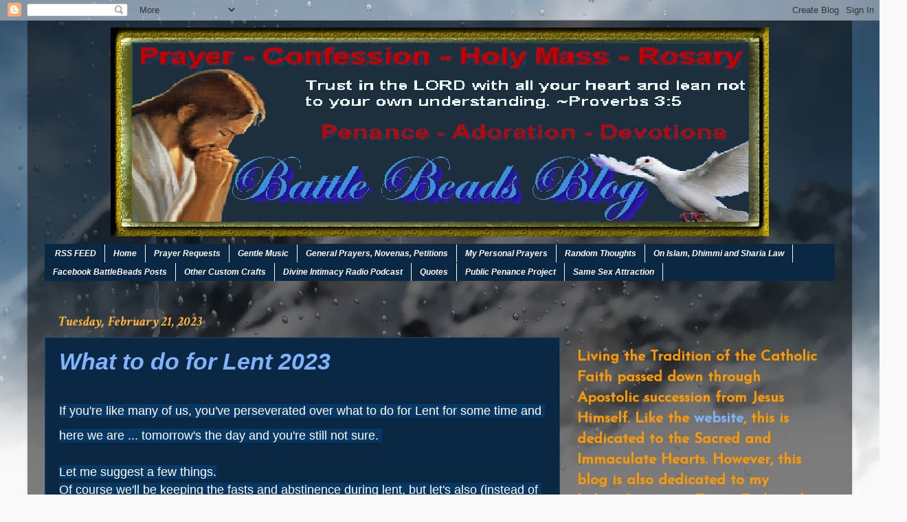

--- FILE ---
content_type: text/html; charset=UTF-8
request_url: https://battlebeads.blogspot.com/2023/02/
body_size: 42252
content:
<!DOCTYPE html>
<html class='v2' dir='ltr' xmlns='http://www.w3.org/1999/xhtml' xmlns:b='http://www.google.com/2005/gml/b' xmlns:data='http://www.google.com/2005/gml/data' xmlns:expr='http://www.google.com/2005/gml/expr'>
<head>
<link href='https://www.blogger.com/static/v1/widgets/335934321-css_bundle_v2.css' rel='stylesheet' type='text/css'/>
<meta content='IE=EmulateIE7' http-equiv='X-UA-Compatible'/>
<meta content='width=1100' name='viewport'/>
<meta content='text/html; charset=UTF-8' http-equiv='Content-Type'/>
<meta content='blogger' name='generator'/>
<link href='https://battlebeads.blogspot.com/favicon.ico' rel='icon' type='image/x-icon'/>
<link href='https://battlebeads.blogspot.com/2023/02/' rel='canonical'/>
<link rel="alternate" type="application/atom+xml" title="Battle Beads Blog - Atom" href="https://battlebeads.blogspot.com/feeds/posts/default" />
<link rel="alternate" type="application/rss+xml" title="Battle Beads Blog - RSS" href="https://battlebeads.blogspot.com/feeds/posts/default?alt=rss" />
<link rel="service.post" type="application/atom+xml" title="Battle Beads Blog - Atom" href="https://www.blogger.com/feeds/8183857577870512338/posts/default" />
<!--Can't find substitution for tag [blog.ieCssRetrofitLinks]-->
<meta content='Catholic blog focusing on current events, saints, prayers, & all things Catholic.  Sales of original design custom made rosaries, chaplets and more.' name='description'/>
<meta content='https://battlebeads.blogspot.com/2023/02/' property='og:url'/>
<meta content='Battle Beads Blog' property='og:title'/>
<meta content='Catholic blog focusing on current events, saints, prayers, &amp; all things Catholic.  Sales of original design custom made rosaries, chaplets and more.' property='og:description'/>
<title>Battle Beads Blog: February 2023</title>
<link href='http://battlebeads.com/favicon.ico' rel='shortcut icon'/>
<style type='text/css'>@font-face{font-family:'Crimson Text';font-style:italic;font-weight:700;font-display:swap;src:url(//fonts.gstatic.com/s/crimsontext/v19/wlprgwHKFkZgtmSR3NB0oRJfajDqDuNd_LVtfaKvOEo.woff2)format('woff2');unicode-range:U+0102-0103,U+0110-0111,U+0128-0129,U+0168-0169,U+01A0-01A1,U+01AF-01B0,U+0300-0301,U+0303-0304,U+0308-0309,U+0323,U+0329,U+1EA0-1EF9,U+20AB;}@font-face{font-family:'Crimson Text';font-style:italic;font-weight:700;font-display:swap;src:url(//fonts.gstatic.com/s/crimsontext/v19/wlprgwHKFkZgtmSR3NB0oRJfajDqDuNc_LVtfaKvOEo.woff2)format('woff2');unicode-range:U+0100-02BA,U+02BD-02C5,U+02C7-02CC,U+02CE-02D7,U+02DD-02FF,U+0304,U+0308,U+0329,U+1D00-1DBF,U+1E00-1E9F,U+1EF2-1EFF,U+2020,U+20A0-20AB,U+20AD-20C0,U+2113,U+2C60-2C7F,U+A720-A7FF;}@font-face{font-family:'Crimson Text';font-style:italic;font-weight:700;font-display:swap;src:url(//fonts.gstatic.com/s/crimsontext/v19/wlprgwHKFkZgtmSR3NB0oRJfajDqDuNS_LVtfaKv.woff2)format('woff2');unicode-range:U+0000-00FF,U+0131,U+0152-0153,U+02BB-02BC,U+02C6,U+02DA,U+02DC,U+0304,U+0308,U+0329,U+2000-206F,U+20AC,U+2122,U+2191,U+2193,U+2212,U+2215,U+FEFF,U+FFFD;}@font-face{font-family:'Josefin Sans';font-style:normal;font-weight:400;font-display:swap;src:url(//fonts.gstatic.com/s/josefinsans/v34/Qw3PZQNVED7rKGKxtqIqX5E-AVSJrOCfjY46_DjQbMlhLybpUVzEEaq2.woff2)format('woff2');unicode-range:U+0102-0103,U+0110-0111,U+0128-0129,U+0168-0169,U+01A0-01A1,U+01AF-01B0,U+0300-0301,U+0303-0304,U+0308-0309,U+0323,U+0329,U+1EA0-1EF9,U+20AB;}@font-face{font-family:'Josefin Sans';font-style:normal;font-weight:400;font-display:swap;src:url(//fonts.gstatic.com/s/josefinsans/v34/Qw3PZQNVED7rKGKxtqIqX5E-AVSJrOCfjY46_DjQbMhhLybpUVzEEaq2.woff2)format('woff2');unicode-range:U+0100-02BA,U+02BD-02C5,U+02C7-02CC,U+02CE-02D7,U+02DD-02FF,U+0304,U+0308,U+0329,U+1D00-1DBF,U+1E00-1E9F,U+1EF2-1EFF,U+2020,U+20A0-20AB,U+20AD-20C0,U+2113,U+2C60-2C7F,U+A720-A7FF;}@font-face{font-family:'Josefin Sans';font-style:normal;font-weight:400;font-display:swap;src:url(//fonts.gstatic.com/s/josefinsans/v34/Qw3PZQNVED7rKGKxtqIqX5E-AVSJrOCfjY46_DjQbMZhLybpUVzEEQ.woff2)format('woff2');unicode-range:U+0000-00FF,U+0131,U+0152-0153,U+02BB-02BC,U+02C6,U+02DA,U+02DC,U+0304,U+0308,U+0329,U+2000-206F,U+20AC,U+2122,U+2191,U+2193,U+2212,U+2215,U+FEFF,U+FFFD;}@font-face{font-family:'Josefin Slab';font-style:italic;font-weight:400;font-display:swap;src:url(//fonts.gstatic.com/s/josefinslab/v29/lW-qwjwOK3Ps5GSJlNNkMalnrxShJj4wo7AR-pHvnzoNKIiYISeo3n5H.woff2)format('woff2');unicode-range:U+0000-00FF,U+0131,U+0152-0153,U+02BB-02BC,U+02C6,U+02DA,U+02DC,U+0304,U+0308,U+0329,U+2000-206F,U+20AC,U+2122,U+2191,U+2193,U+2212,U+2215,U+FEFF,U+FFFD;}</style>
<style id='page-skin-1' type='text/css'><!--
/*-----------------------------------------------
Blogger Template Style
Name:     Picture Window
Designer: Blogger
URL:      www.blogger.com
----------------------------------------------- */
/* Content
----------------------------------------------- */
body {
font: normal normal 24px Josefin Sans;
color: #ffffff;
background: #fafafa url(//themes.googleusercontent.com/image?id=1iJBX-a-hBX2tKaDdERpElPUmvb4r5MDX9lEx06AA-UtZIQCYziZg3PFbmOyt-g2sH8Jo) repeat-x fixed top center;
}
html body .region-inner {
min-width: 0;
max-width: 100%;
width: auto;
}
.content-outer {
font-size: 90%;
}
a:link {
text-decoration:none;
color: #7fb2ff;
}
a:visited {
text-decoration:none;
color: #f4d3b7;
}
a:hover {
text-decoration:underline;
color: #ff0000;
}
.content-outer {
background: transparent url(//www.blogblog.com/1kt/transparent/black50.png) repeat scroll top left;
-moz-border-radius: 0;
-webkit-border-radius: 0;
-goog-ms-border-radius: 0;
border-radius: 0;
-moz-box-shadow: 0 0 3px rgba(0, 0, 0, .15);
-webkit-box-shadow: 0 0 3px rgba(0, 0, 0, .15);
-goog-ms-box-shadow: 0 0 3px rgba(0, 0, 0, .15);
box-shadow: 0 0 3px rgba(0, 0, 0, .15);
margin: 0 auto;
}
.content-inner {
padding: 10px;
}
/* Header
----------------------------------------------- */
.header-outer {
background: transparent none repeat-x scroll top left;
_background-image: none;
color: #7fb2ff;
-moz-border-radius: 0;
-webkit-border-radius: 0;
-goog-ms-border-radius: 0;
border-radius: 0;
}
.Header img, .Header #header-inner {
-moz-border-radius: 0;
-webkit-border-radius: 0;
-goog-ms-border-radius: 0;
border-radius: 0;
}
.header-inner .Header .titlewrapper,
.header-inner .Header .descriptionwrapper {
padding-left: 30px;
padding-right: 30px;
}
.Header h1 {
font: italic normal 60px Josefin Slab;
text-shadow: 1px 1px 3px rgba(0, 0, 0, 0.3);
}
.Header h1 a {
color: #7fb2ff;
}
.Header .description {
font-size: 130%;
}
/* Tabs
----------------------------------------------- */
.tabs-inner {
margin: .5em 15px 1em;
padding: 0;
}
.tabs-inner .section {
margin: 0;
}
.tabs-inner .widget ul {
padding: 0;
background: #0a2744 none repeat scroll bottom;
-moz-border-radius: 0;
-webkit-border-radius: 0;
-goog-ms-border-radius: 0;
border-radius: 0;
}
.tabs-inner .widget li {
border: none;
}
.tabs-inner .widget li a {
display: inline-block;
padding: .5em 1em;
margin-right: 0;
color: #ffffff;
font: italic bold 12px Arial, Tahoma, Helvetica, FreeSans, sans-serif;
-moz-border-radius: 0 0 0 0;
-webkit-border-top-left-radius: 0;
-webkit-border-top-right-radius: 0;
-goog-ms-border-radius: 0 0 0 0;
border-radius: 0 0 0 0;
background: transparent none no-repeat scroll top left;
border-right: 1px solid #ffffff;
}
.tabs-inner .widget li:first-child a {
padding-left: 1.25em;
-moz-border-radius-topleft: 0;
-moz-border-radius-bottomleft: 0;
-webkit-border-top-left-radius: 0;
-webkit-border-bottom-left-radius: 0;
-goog-ms-border-top-left-radius: 0;
-goog-ms-border-bottom-left-radius: 0;
border-top-left-radius: 0;
border-bottom-left-radius: 0;
}
.tabs-inner .widget li.selected a,
.tabs-inner .widget li a:hover {
position: relative;
z-index: 1;
background: #7f7f7f none repeat scroll bottom;
color: #44270a;
-moz-box-shadow: 0 0 0 rgba(0, 0, 0, .15);
-webkit-box-shadow: 0 0 0 rgba(0, 0, 0, .15);
-goog-ms-box-shadow: 0 0 0 rgba(0, 0, 0, .15);
box-shadow: 0 0 0 rgba(0, 0, 0, .15);
}
/* Headings
----------------------------------------------- */
h2 {
font: italic bold 20px Crimson Text;
text-transform: none;
color: #f4d3b7;
margin: .5em 0;
}
/* Main
----------------------------------------------- */
.main-outer {
background: transparent none repeat scroll top center;
-moz-border-radius: 0 0 0 0;
-webkit-border-top-left-radius: 0;
-webkit-border-top-right-radius: 0;
-webkit-border-bottom-left-radius: 0;
-webkit-border-bottom-right-radius: 0;
-goog-ms-border-radius: 0 0 0 0;
border-radius: 0 0 0 0;
-moz-box-shadow: 0 0 0 rgba(0, 0, 0, .15);
-webkit-box-shadow: 0 0 0 rgba(0, 0, 0, .15);
-goog-ms-box-shadow: 0 0 0 rgba(0, 0, 0, .15);
box-shadow: 0 0 0 rgba(0, 0, 0, .15);
}
.main-inner {
padding: 15px 20px 20px;
}
.main-inner .column-center-inner {
padding: 0 0;
}
.main-inner .column-left-inner {
padding-left: 0;
}
.main-inner .column-right-inner {
padding-right: 0;
}
/* Posts
----------------------------------------------- */
h3.post-title {
margin: 0;
font: italic bold 34px Arial, Tahoma, Helvetica, FreeSans, sans-serif;
}
.comments h4 {
margin: 1em 0 0;
font: italic bold 34px Arial, Tahoma, Helvetica, FreeSans, sans-serif;
}
.date-header span {
color: #ffb23f;
}
.post-outer {
background-color: #0a2744;
border: solid 1px #1e446a;
-moz-border-radius: 0;
-webkit-border-radius: 0;
border-radius: 0;
-goog-ms-border-radius: 0;
padding: 15px 20px;
margin: 0 -20px 20px;
}
.post-body {
line-height: 1.4;
font-size: 110%;
position: relative;
}
.post-header {
margin: 0 0 1.5em;
color: #ffffff;
line-height: 1.6;
}
.post-footer {
margin: .5em 0 0;
color: #ffffff;
line-height: 1.6;
}
#blog-pager {
font-size: 140%
}
#comments .comment-author {
padding-top: 1.5em;
border-top: dashed 1px #ccc;
border-top: dashed 1px rgba(128, 128, 128, .5);
background-position: 0 1.5em;
}
#comments .comment-author:first-child {
padding-top: 0;
border-top: none;
}
.avatar-image-container {
margin: .2em 0 0;
}
/* Comments
----------------------------------------------- */
.comments .comments-content .icon.blog-author {
background-repeat: no-repeat;
background-image: url([data-uri]);
}
.comments .comments-content .loadmore a {
border-top: 1px solid #ff0000;
border-bottom: 1px solid #ff0000;
}
.comments .continue {
border-top: 2px solid #ff0000;
}
/* Widgets
----------------------------------------------- */
.widget ul, .widget #ArchiveList ul.flat {
padding: 0;
list-style: none;
}
.widget ul li, .widget #ArchiveList ul.flat li {
border-top: dashed 1px #ccc;
border-top: dashed 1px rgba(128, 128, 128, .5);
}
.widget ul li:first-child, .widget #ArchiveList ul.flat li:first-child {
border-top: none;
}
.widget .post-body ul {
list-style: disc;
}
.widget .post-body ul li {
border: none;
}
/* Footer
----------------------------------------------- */
.footer-outer {
color:#ffffff;
background: transparent none repeat scroll top center;
-moz-border-radius: 0 0 0 0;
-webkit-border-top-left-radius: 0;
-webkit-border-top-right-radius: 0;
-webkit-border-bottom-left-radius: 0;
-webkit-border-bottom-right-radius: 0;
-goog-ms-border-radius: 0 0 0 0;
border-radius: 0 0 0 0;
-moz-box-shadow: 0 0 0 rgba(0, 0, 0, .15);
-webkit-box-shadow: 0 0 0 rgba(0, 0, 0, .15);
-goog-ms-box-shadow: 0 0 0 rgba(0, 0, 0, .15);
box-shadow: 0 0 0 rgba(0, 0, 0, .15);
}
.footer-inner {
padding: 10px 20px 20px;
}
.footer-outer a {
color: #76b7f4;
}
.footer-outer a:visited {
color: #999999;
}
.footer-outer a:hover {
color: #ff0000;
}
.footer-outer .widget h2 {
color: #f4d3b7;
}
/* Mobile
----------------------------------------------- */
html body.mobile {
height: auto;
}
html body.mobile {
min-height: 480px;
background-size: 100% auto;
}
.mobile .body-fauxcolumn-outer {
background: transparent none repeat scroll top left;
}
html .mobile .mobile-date-outer, html .mobile .blog-pager {
border-bottom: none;
background: transparent none repeat scroll top center;
margin-bottom: 10px;
}
.mobile .date-outer {
background: transparent none repeat scroll top center;
}
.mobile .header-outer, .mobile .main-outer,
.mobile .post-outer, .mobile .footer-outer {
-moz-border-radius: 0;
-webkit-border-radius: 0;
-goog-ms-border-radius: 0;
border-radius: 0;
}
.mobile .content-outer,
.mobile .main-outer,
.mobile .post-outer {
background: inherit;
border: none;
}
.mobile .content-outer {
font-size: 100%;
}
.mobile-link-button {
background-color: #7fb2ff;
}
.mobile-link-button a:link, .mobile-link-button a:visited {
color: #0a2744;
}
.mobile-index-contents {
color: #ffffff;
}
.mobile .tabs-inner .PageList .widget-content {
background: #7f7f7f none repeat scroll bottom;
color: #44270a;
}
.mobile .tabs-inner .PageList .widget-content .pagelist-arrow {
border-left: 1px solid #ffffff;
}
#header-inner img {margin: 0 auto !important;} #header-inner {text-align:center !important;}
--></style>
<style id='template-skin-1' type='text/css'><!--
body {
min-width: 1200px;
}
.content-outer, .content-fauxcolumn-outer, .region-inner {
min-width: 1200px;
max-width: 1200px;
_width: 1200px;
}
.main-inner .columns {
padding-left: 0;
padding-right: 400px;
}
.main-inner .fauxcolumn-center-outer {
left: 0;
right: 400px;
/* IE6 does not respect left and right together */
_width: expression(this.parentNode.offsetWidth -
parseInt("0") -
parseInt("400px") + 'px');
}
.main-inner .fauxcolumn-left-outer {
width: 0;
}
.main-inner .fauxcolumn-right-outer {
width: 400px;
}
.main-inner .column-left-outer {
width: 0;
right: 100%;
margin-left: -0;
}
.main-inner .column-right-outer {
width: 400px;
margin-right: -400px;
}
#layout {
min-width: 0;
}
#layout .content-outer {
min-width: 0;
width: 800px;
}
#layout .region-inner {
min-width: 0;
width: auto;
}
--></style>
<link href='https://www.blogger.com/dyn-css/authorization.css?targetBlogID=8183857577870512338&amp;zx=ec583cde-4eb0-494f-9e7c-c29fef43cc30' media='none' onload='if(media!=&#39;all&#39;)media=&#39;all&#39;' rel='stylesheet'/><noscript><link href='https://www.blogger.com/dyn-css/authorization.css?targetBlogID=8183857577870512338&amp;zx=ec583cde-4eb0-494f-9e7c-c29fef43cc30' rel='stylesheet'/></noscript>
<meta name='google-adsense-platform-account' content='ca-host-pub-1556223355139109'/>
<meta name='google-adsense-platform-domain' content='blogspot.com'/>

<link rel="stylesheet" href="https://fonts.googleapis.com/css2?display=swap&family=Josefin+Sans"></head>
<body class='loading variant-screen'>
<div class='navbar section' id='navbar'><div class='widget Navbar' data-version='1' id='Navbar1'><script type="text/javascript">
    function setAttributeOnload(object, attribute, val) {
      if(window.addEventListener) {
        window.addEventListener('load',
          function(){ object[attribute] = val; }, false);
      } else {
        window.attachEvent('onload', function(){ object[attribute] = val; });
      }
    }
  </script>
<div id="navbar-iframe-container"></div>
<script type="text/javascript" src="https://apis.google.com/js/platform.js"></script>
<script type="text/javascript">
      gapi.load("gapi.iframes:gapi.iframes.style.bubble", function() {
        if (gapi.iframes && gapi.iframes.getContext) {
          gapi.iframes.getContext().openChild({
              url: 'https://www.blogger.com/navbar/8183857577870512338?origin\x3dhttps://battlebeads.blogspot.com',
              where: document.getElementById("navbar-iframe-container"),
              id: "navbar-iframe"
          });
        }
      });
    </script><script type="text/javascript">
(function() {
var script = document.createElement('script');
script.type = 'text/javascript';
script.src = '//pagead2.googlesyndication.com/pagead/js/google_top_exp.js';
var head = document.getElementsByTagName('head')[0];
if (head) {
head.appendChild(script);
}})();
</script>
</div></div>
<div class='body-fauxcolumns'>
<div class='fauxcolumn-outer body-fauxcolumn-outer'>
<div class='cap-top'>
<div class='cap-left'></div>
<div class='cap-right'></div>
</div>
<div class='fauxborder-left'>
<div class='fauxborder-right'></div>
<div class='fauxcolumn-inner'>
</div>
</div>
<div class='cap-bottom'>
<div class='cap-left'></div>
<div class='cap-right'></div>
</div>
</div>
</div>
<div class='content'>
<div class='content-fauxcolumns'>
<div class='fauxcolumn-outer content-fauxcolumn-outer'>
<div class='cap-top'>
<div class='cap-left'></div>
<div class='cap-right'></div>
</div>
<div class='fauxborder-left'>
<div class='fauxborder-right'></div>
<div class='fauxcolumn-inner'>
</div>
</div>
<div class='cap-bottom'>
<div class='cap-left'></div>
<div class='cap-right'></div>
</div>
</div>
</div>
<div class='content-outer'>
<div class='content-cap-top cap-top'>
<div class='cap-left'></div>
<div class='cap-right'></div>
</div>
<div class='fauxborder-left content-fauxborder-left'>
<div class='fauxborder-right content-fauxborder-right'></div>
<div class='content-inner'>
<header>
<div class='header-outer'>
<div class='header-cap-top cap-top'>
<div class='cap-left'></div>
<div class='cap-right'></div>
</div>
<div class='fauxborder-left header-fauxborder-left'>
<div class='fauxborder-right header-fauxborder-right'></div>
<div class='region-inner header-inner'>
<div class='header section' id='header'><div class='widget Header' data-version='1' id='Header1'>
<div id='header-inner'>
<a href='https://battlebeads.blogspot.com/' style='display: block'>
<img alt='Battle Beads Blog' height='304px; ' id='Header1_headerimg' src='https://blogger.googleusercontent.com/img/b/R29vZ2xl/AVvXsEjOPh0tn-jd32FUOj_h1G1SBjKhBdciy9RnSodWOZBm_KGQqUt1drtMaGUEWmIkm-YjBki_KKIujCJVUv95FZ-ywf_RgHEqeKKkYfXt87Sl1_UJK7jid45y6uNsViLXlM8hhbnpbuFJoTA/s958-r/bloghead75d.png' style='display: block' width='958px; '/>
</a>
</div>
</div></div>
</div>
</div>
<div class='header-cap-bottom cap-bottom'>
<div class='cap-left'></div>
<div class='cap-right'></div>
</div>
</div>
</header>
<div class='tabs-outer'>
<div class='tabs-cap-top cap-top'>
<div class='cap-left'></div>
<div class='cap-right'></div>
</div>
<div class='fauxborder-left tabs-fauxborder-left'>
<div class='fauxborder-right tabs-fauxborder-right'></div>
<div class='region-inner tabs-inner'>
<div class='tabs section' id='crosscol'><div class='widget PageList' data-version='1' id='PageList2'>
<div class='widget-content'>
<ul>
<li>
<a href='http://battlebeads.blogspot.com/feeds/posts/default?alt=rss'>RSS FEED</a>
</li>
<li>
<a href='https://battlebeads.blogspot.com/'>Home</a>
</li>
<li>
<a href='https://battlebeads.blogspot.com/p/prayer-requests.html'>Prayer Requests</a>
</li>
<li>
<a href='https://battlebeads.blogspot.com/p/gentle-music.html'>Gentle Music</a>
</li>
<li>
<a href='https://battlebeads.blogspot.com/p/general-prayers.html'>General Prayers, Novenas, Petitions</a>
</li>
<li>
<a href='https://battlebeads.blogspot.com/p/my-personal-prayers.html'>My Personal Prayers</a>
</li>
<li>
<a href='https://battlebeads.blogspot.com/p/random-thoughts.html'>Random Thoughts</a>
</li>
<li>
<a href='https://battlebeads.blogspot.com/p/spiritual-warfare.html'>On Islam, Dhimmi and Sharia Law</a>
</li>
<li>
<a href='https://www.facebook.com/BattleBeadsUSA/posts/'>Facebook BattleBeads Posts</a>
</li>
<li>
<a href='https://battlebeads.blogspot.com/p/other-custom-crafts.html'>Other Custom Crafts</a>
</li>
<li>
<a href='https://itunes.apple.com/us/podcast/id960453660'>Divine Intimacy Radio Podcast</a>
</li>
<li>
<a href='https://battlebeads.blogspot.com/p/famous-quotes.html'>Quotes</a>
</li>
<li>
<a href='https://battlebeads.blogspot.com/2010/05/the-public-penance-project.html'>Public Penance Project</a>
</li>
<li>
<a href='http://www.patheos.com/blogs/standingonmyhead/2017/12/take-courage.html'>Same Sex Attraction</a>
</li>
</ul>
<div class='clear'></div>
</div>
</div></div>
<div class='tabs no-items section' id='crosscol-overflow'></div>
</div>
</div>
<div class='tabs-cap-bottom cap-bottom'>
<div class='cap-left'></div>
<div class='cap-right'></div>
</div>
</div>
<div class='main-outer'>
<div class='main-cap-top cap-top'>
<div class='cap-left'></div>
<div class='cap-right'></div>
</div>
<div class='fauxborder-left main-fauxborder-left'>
<div class='fauxborder-right main-fauxborder-right'></div>
<div class='region-inner main-inner'>
<div class='columns fauxcolumns'>
<div class='fauxcolumn-outer fauxcolumn-center-outer'>
<div class='cap-top'>
<div class='cap-left'></div>
<div class='cap-right'></div>
</div>
<div class='fauxborder-left'>
<div class='fauxborder-right'></div>
<div class='fauxcolumn-inner'>
</div>
</div>
<div class='cap-bottom'>
<div class='cap-left'></div>
<div class='cap-right'></div>
</div>
</div>
<div class='fauxcolumn-outer fauxcolumn-left-outer'>
<div class='cap-top'>
<div class='cap-left'></div>
<div class='cap-right'></div>
</div>
<div class='fauxborder-left'>
<div class='fauxborder-right'></div>
<div class='fauxcolumn-inner'>
</div>
</div>
<div class='cap-bottom'>
<div class='cap-left'></div>
<div class='cap-right'></div>
</div>
</div>
<div class='fauxcolumn-outer fauxcolumn-right-outer'>
<div class='cap-top'>
<div class='cap-left'></div>
<div class='cap-right'></div>
</div>
<div class='fauxborder-left'>
<div class='fauxborder-right'></div>
<div class='fauxcolumn-inner'>
</div>
</div>
<div class='cap-bottom'>
<div class='cap-left'></div>
<div class='cap-right'></div>
</div>
</div>
<!-- corrects IE6 width calculation -->
<div class='columns-inner'>
<div class='column-center-outer'>
<div class='column-center-inner'>
<div class='main section' id='main'><div class='widget Blog' data-version='1' id='Blog1'>
<div class='blog-posts hfeed'>

          <div class="date-outer">
        
<h2 class='date-header'><span>Tuesday, February 21, 2023</span></h2>

          <div class="date-posts">
        
<div class='post-outer'>
<div class='post hentry uncustomized-post-template' itemprop='blogPost' itemscope='itemscope' itemtype='http://schema.org/BlogPosting'>
<meta content='https://i.ytimg.com/vi/QshDGPVtIiQ/hqdefault.jpg' itemprop='image_url'/>
<meta content='8183857577870512338' itemprop='blogId'/>
<meta content='3139117131002933200' itemprop='postId'/>
<a name='3139117131002933200'></a>
<h3 class='post-title entry-title' itemprop='name'>
<a href='https://battlebeads.blogspot.com/2023/02/what-to-do-for-lent-2023.html'>What to do for Lent 2023</a>
</h3>
<div class='post-header'>
<div class='post-header-line-1'></div>
</div>
<div class='post-body entry-content' id='post-body-3139117131002933200' itemprop='articleBody'>
<p><span style="font-family: arial;"><span style="background-color: #073763; color: white; font-size: 17.5px; white-space: pre-wrap;">If you're like many of us, you've perseverated over what to do for Lent for some time and here we are ... tomorrow's the day and you're still not sure. </span></span></p><div data-block="true" data-editor="8994a" data-offset-key="d7cdh-0-0" style="font-size: 17.5px; white-space: pre-wrap;"><div class="_1mf _1mj" data-offset-key="d7cdh-0-0" style="direction: ltr; position: relative;"><span data-offset-key="d7cdh-0-0"><span style="background-color: #073763; color: white; font-family: arial;">Let me suggest a few things.</span></span></div></div><div data-block="true" data-editor="8994a" data-offset-key="8d5il-0-0" style="font-size: 17.5px; white-space: pre-wrap;"><div class="_1mf _1mj" data-offset-key="8d5il-0-0" style="direction: ltr; position: relative;"><span data-offset-key="8d5il-0-0"><span style="background-color: #073763; color: white; font-family: arial;">Of course we'll be keeping the fasts and abstinence during lent, but let's also (instead of going with the old standby of *SWEETS*) think more proactively and include ways to draw us nearer to the Sacred &amp; Immaculate Hearts daily. </span></span></div></div><div data-block="true" data-editor="8994a" data-offset-key="ak437-0-0" style="font-size: 17.5px; white-space: pre-wrap;"><div class="_1mf _1mj" data-offset-key="ak437-0-0" style="direction: ltr; position: relative;"><span data-offset-key="ak437-0-0"><span style="background-color: #073763; color: white; font-family: arial;">We can increase our Scripture reading and include books and movies about the saints, which will strengthen our resolve to incorporate our Faith into all aspects of our lives. </span></span></div></div><div data-block="true" data-editor="8994a" data-offset-key="533a6-0-0" style="font-size: 17.5px; white-space: pre-wrap;"><div class="_1mf _1mj" data-offset-key="533a6-0-0" style="direction: ltr; position: relative;"><span data-offset-key="533a6-0-0"><span style="background-color: #073763; color: white; font-family: arial;"><br data-text="true" /></span></span></div></div><div data-block="true" data-editor="8994a" data-offset-key="5epdm-0-0" style="font-size: 17.5px; white-space: pre-wrap;"><div class="_1mf _1mj" data-offset-key="5epdm-0-0" style="direction: ltr; position: relative;"><span data-offset-key="5epdm-0-0"><span style="background-color: #073763; color: white; font-family: arial;">There's almsgiving of course. We have to be careful with this one, because so many agencies and organizations today are erroneous and/or take most donations for administration costs, so research where you give, or just help out individuals that you know could use it. Not hard to find that these days of inflation and craziness! </span></span></div></div><div data-block="true" data-editor="8994a" data-offset-key="1jrs-0-0" style="font-size: 17.5px; white-space: pre-wrap;"><div class="_1mf _1mj" data-offset-key="1jrs-0-0" style="direction: ltr; position: relative;"><span data-offset-key="1jrs-0-0"><span style="background-color: #073763; color: white; font-family: arial;">Attend daily Mass if you can. If you can't, there's always online Mass for those who are incapacitated as well as online Adoration. It's not the same as being there, but it's a great alternative when you can't do anything else.</span></span></div></div><div data-block="true" data-editor="8994a" data-offset-key="7e8qp-0-0" style="font-size: 17.5px; white-space: pre-wrap;"><div class="_1mf _1mj" data-offset-key="7e8qp-0-0" style="direction: ltr; position: relative;"><span data-offset-key="7e8qp-0-0"><span style="background-color: #073763; color: white; font-family: arial;"><br data-text="true" /></span></span></div></div><div data-block="true" data-editor="8994a" data-offset-key="3kgfo-0-0" style="font-size: 17.5px; white-space: pre-wrap;"><div class="_1mf _1mj" data-offset-key="3kgfo-0-0" style="direction: ltr; position: relative;"><span data-offset-key="3kgfo-0-0"><span style="background-color: #073763; color: white; font-family: arial;">Basically, just think outside the box. I think these days DOING is better than NOT DOING ;-) </span></span></div></div><div data-block="true" data-editor="8994a" data-offset-key="n0aa-0-0" style="font-size: 17.5px; white-space: pre-wrap;"><div class="_1mf _1mj" data-offset-key="n0aa-0-0" style="direction: ltr; position: relative;"><span data-offset-key="n0aa-0-0"><span style="background-color: #073763; color: white; font-family: arial;">If you need more ideas, here's a little additional help: </span></span></div></div><div data-block="true" data-editor="8994a" data-offset-key="digvm-0-0" style="font-size: 17.5px; white-space: pre-wrap;"><div class="separator" style="clear: both; text-align: center;"><span style="background-color: #073763; color: white; font-family: arial;"><iframe allowfullscreen="" class="BLOG_video_class" height="266" src="https://www.youtube.com/embed/QshDGPVtIiQ" width="320" youtube-src-id="QshDGPVtIiQ"></iframe><b style="font-size: x-large;"> </b></span></div><div class="separator" style="clear: both; text-align: center;"><b style="font-size: x-large;"><span style="background-color: #073763; color: white; font-family: arial;">May your Lenten season be productive and strengthen your Faith! </span></b></div></div><div data-block="true" data-editor="8994a" data-offset-key="8o431-0-0" style="font-family: -apple-system, BlinkMacSystemFont, &quot;Segoe UI&quot;, Roboto, Helvetica, Arial, sans-serif, &quot;Apple Color Emoji&quot;, &quot;Segoe UI Emoji&quot;, &quot;Segoe UI Symbol&quot;; white-space: pre-wrap;"><div class="_1mf _1mj" data-offset-key="8o431-0-0" style="direction: ltr; position: relative; text-align: center;"><div class="separator" style="clear: both; text-align: center;"><a href="https://blogger.googleusercontent.com/img/a/AVvXsEgpr8VU9bidcaj4qSgMbxE-ViLH5kNUkeBw1uvosWzM0z0Y8nL5bXFMMTCZGrLOMf1WPYDs-lru6tgDg8KLhJTX4VkjIkrZ-a2PbnRoJL0ayjh8E_T0NCAlwSEl0DpzOxb29FUcJ-qr6rlTCmKa60FHQjJhTCY7Ji5Z4ArZvwGowsFhMTNcnEbBaIPv" style="margin-left: 1em; margin-right: 1em;"><img alt="" data-original-height="640" data-original-width="512" height="640" src="https://blogger.googleusercontent.com/img/a/AVvXsEgpr8VU9bidcaj4qSgMbxE-ViLH5kNUkeBw1uvosWzM0z0Y8nL5bXFMMTCZGrLOMf1WPYDs-lru6tgDg8KLhJTX4VkjIkrZ-a2PbnRoJL0ayjh8E_T0NCAlwSEl0DpzOxb29FUcJ-qr6rlTCmKa60FHQjJhTCY7Ji5Z4ArZvwGowsFhMTNcnEbBaIPv=w512-h640" width="512" /></a></div><br /><br /></div></div>
<div style='clear: both;'></div>
</div>
<div class='post-footer'>
<div class='post-footer-line post-footer-line-1'>
<span class='post-author vcard'>
Posted by
<span class='fn' itemprop='author' itemscope='itemscope' itemtype='http://schema.org/Person'>
<meta content='https://www.blogger.com/profile/14434532264609898908' itemprop='url'/>
<a class='g-profile' href='https://www.blogger.com/profile/14434532264609898908' rel='author' title='author profile'>
<span itemprop='name'>Battle Beads</span>
</a>
</span>
</span>
<span class='post-timestamp'>
at
<meta content='https://battlebeads.blogspot.com/2023/02/what-to-do-for-lent-2023.html' itemprop='url'/>
<a class='timestamp-link' href='https://battlebeads.blogspot.com/2023/02/what-to-do-for-lent-2023.html' rel='bookmark' title='permanent link'><abbr class='published' itemprop='datePublished' title='2023-02-21T21:23:00-05:00'>2/21/2023 09:23:00 PM</abbr></a>
</span>
<span class='post-comment-link'>
<a class='comment-link' href='https://battlebeads.blogspot.com/2023/02/what-to-do-for-lent-2023.html#comment-form' onclick=''>
No comments:
  </a>
</span>
<span class='post-icons'>
<span class='item-action'>
<a href='https://www.blogger.com/email-post/8183857577870512338/3139117131002933200' title='Email Post'>
<img alt='' class='icon-action' height='13' src='https://resources.blogblog.com/img/icon18_email.gif' width='18'/>
</a>
</span>
<span class='item-control blog-admin pid-1471412584'>
<a href='https://www.blogger.com/post-edit.g?blogID=8183857577870512338&postID=3139117131002933200&from=pencil' title='Edit Post'>
<img alt='' class='icon-action' height='18' src='https://resources.blogblog.com/img/icon18_edit_allbkg.gif' width='18'/>
</a>
</span>
</span>
<div class='post-share-buttons goog-inline-block'>
<a class='goog-inline-block share-button sb-email' href='https://www.blogger.com/share-post.g?blogID=8183857577870512338&postID=3139117131002933200&target=email' target='_blank' title='Email This'><span class='share-button-link-text'>Email This</span></a><a class='goog-inline-block share-button sb-blog' href='https://www.blogger.com/share-post.g?blogID=8183857577870512338&postID=3139117131002933200&target=blog' onclick='window.open(this.href, "_blank", "height=270,width=475"); return false;' target='_blank' title='BlogThis!'><span class='share-button-link-text'>BlogThis!</span></a><a class='goog-inline-block share-button sb-twitter' href='https://www.blogger.com/share-post.g?blogID=8183857577870512338&postID=3139117131002933200&target=twitter' target='_blank' title='Share to X'><span class='share-button-link-text'>Share to X</span></a><a class='goog-inline-block share-button sb-facebook' href='https://www.blogger.com/share-post.g?blogID=8183857577870512338&postID=3139117131002933200&target=facebook' onclick='window.open(this.href, "_blank", "height=430,width=640"); return false;' target='_blank' title='Share to Facebook'><span class='share-button-link-text'>Share to Facebook</span></a><a class='goog-inline-block share-button sb-pinterest' href='https://www.blogger.com/share-post.g?blogID=8183857577870512338&postID=3139117131002933200&target=pinterest' target='_blank' title='Share to Pinterest'><span class='share-button-link-text'>Share to Pinterest</span></a>
</div>
</div>
<div class='post-footer-line post-footer-line-2'>
<span class='post-labels'>
</span>
</div>
<div class='post-footer-line post-footer-line-3'>
<span class='post-location'>
</span>
</div>
</div>
</div>
</div>

          </div></div>
        

          <div class="date-outer">
        
<h2 class='date-header'><span>Thursday, February 2, 2023</span></h2>

          <div class="date-posts">
        
<div class='post-outer'>
<div class='post hentry uncustomized-post-template' itemprop='blogPost' itemscope='itemscope' itemtype='http://schema.org/BlogPosting'>
<meta content='http://www.catholicculture.org/culture/liturgicalyear/overviews/months/images/02_presentation.jpg' itemprop='image_url'/>
<meta content='8183857577870512338' itemprop='blogId'/>
<meta content='950206592972401494' itemprop='postId'/>
<a name='950206592972401494'></a>
<h3 class='post-title entry-title' itemprop='name'>
<a href='https://battlebeads.blogspot.com/2015/02/february-2nd-feast-of-presentation-of.html'>February 2nd - Feast of the Presentation of the Lord </a>
</h3>
<div class='post-header'>
<div class='post-header-line-1'></div>
</div>
<div class='post-body entry-content' id='post-body-950206592972401494' itemprop='articleBody'>
<span face="Arial,Helvetica,sans-serif">February
 2nd is the Feast of the Presentation, often called Candlemas, which 
commemorates the purification of the Blessed Virgin Mary and the 
presentation of Christ in the temple, which took place 40 days after His
 birth as Jewish law required. According to Mosaic law, a mother who had
 given birth to a boy was considered unclean for seven days. Also, she 
was to remain 33 days "in the blood of her purification." <br />
<br />
Luke
 tells us, quoting Exodus 13:2,12, that Mary and Joseph took Jesus to 
Jerusalem because every firstborn child was to be dedicated to the Lord.
 They also went to sacrifice a pair of doves or two young pigeons, 
showing that Mary and Joseph were poor. <br />
<br />
Once
 in the temple, Jesus was purified by the prayer of Simeon, in the 
presence of Anna the prophetess. Simeon, upon seeing the Messiah, gave 
thanks to the Lord, singing a hymn now called the Nunc Dimittis:</span><br />
<div class="separator" style="clear: both; text-align: center;">
<span face="Arial,Helvetica,sans-serif"></span><a href="http://www.catholicculture.org/culture/liturgicalyear/overviews/months/images/02_presentation.jpg" style="margin-left: 1em; margin-right: 1em;"><img border="0" height="400" src="https://lh3.googleusercontent.com/blogger_img_proxy/AEn0k_uRtY4P6tf8kZ9u7YbIF1Zqjqf7hed9jjDs5mQMUsyYV8DUL9R2dUrhHbBH9sV96BRavofUbmatYD6k_C-WZmZzQGVDFEybHWlc6e06-meqZTbaPhpzcOV_UPvzHUZmhDEWnaLho5aHjaZ8nmZI7gRncRKAORBYXhcqI38KvP-JJluc7v4=s0-d" width="319"></a></div>
<div style="text-align: center;">
<span face="Arial,Helvetica,sans-serif" style="font-size: xx-small;"><b><i>Lord, now you let your servant go in peace,</i></b></span></div>
<div style="text-align: center;">
<span face="Arial,Helvetica,sans-serif" style="font-size: xx-small;"><b><i>your word has been fulfilled:</i></b></span></div>
<div style="text-align: center;">
<span face="Arial,Helvetica,sans-serif" style="font-size: xx-small;"><b><i>My own eyes have seen the salvation,</i></b></span></div>
<div style="text-align: center;">
<span face="Arial,Helvetica,sans-serif" style="font-size: xx-small;"><b><i>which you have prepared in the sight of every people:</i></b></span></div>
<div style="text-align: center;">
<span face="Arial,Helvetica,sans-serif" style="font-size: xx-small;"><b><i>a light to reveal you to the nations</i></b></span></div>
<div style="text-align: center;">
<span face="Arial,Helvetica,sans-serif" style="font-size: xx-small;"><b><i>and the glory of your people Israel.</i></b></span></div>
<span face="Arial,Helvetica,sans-serif"><br />
Simeon
 told Mary, "Behold, this child is set for the fall and rising of many 
in Israel, and for a sign that is spoken against, (and a sword will 
pierce through your own soul also), that thoughts out of many hearts may
 be revealed." Simeon thus foreshadowed the crucifixion and the sorrows 
of Mary at seeing the death of her Son.<br />
<br />
The
 name Candlemas comes from the activities associated with the feast. It 
came to be known as the Candle Mass. In the Western Church, a procession
 with lighted candles is the distinctive rite. According to post 
Vatican-II discipline, (if possible) the beeswax candles are to be 
blessed somewhere other than where the Mass is held. Often your local 
parish will hand out candles, or you may bring your own, to be blessed 
before the procession. These may be saved for later use in your home. 
After an antiphon, during which the candles held by the people are 
lighted, there is a procession into the church. During the procession to
 the church, the Nunc Dimittis is sung, with the antiphon "Lumen ad 
revelationem" (Luke 2:32). This procession into the church for Mass 
commemorates Christ's entrance into the temple.&nbsp;</span><br />
<br />
<span face="Arial,Helvetica,sans-serif">Since Vatican II, the 
feast is reckoned a feast of the Lord (as opposed to a feast of Mary), 
and officially designated "The Presentation of the Lord."</span><br />
<ul>
<li><span face="Arial,Helvetica,sans-serif"><a href="http://bible.oremus.org/?ql=163601150">Malachi 3:1-4</a>; </span></li>
<li><span face="Arial,Helvetica,sans-serif"><a href="http://bible.oremus.org/?ql=163601118">Psalm 23</a>; </span></li>
<li><span face="Arial,Helvetica,sans-serif"><a href="http://bible.oremus.org/?ql=163601081">Hebrews 2:14-18</a>; </span></li>
<li><span face="Arial,Helvetica,sans-serif"><a href="http://bible.oremus.org/?ql=163601040">Luke 2:22-40.</a></span></li>
</ul>
<a href="http://www.guardianangel.in/ga//uploads/user_pics/238%7EM_012420081349134th_joy_L.jpg" style="clear: right; cssfloat: right; float: right; margin-bottom: 1em; margin-left: 1em;"><img border="0" height="270" src="https://lh3.googleusercontent.com/blogger_img_proxy/AEn0k_uIakNnPOPJL_Lt3v_8ZtJbPkjj-sHrD9fGZAzt9F1U-dFKrmyjl4-mA-1eCBb-RqsInDUuQBzTGVVEBs448UKzdO3i9dTLFfEMosdXDFC1U6mOdJZ2sDt2J8_GPwbmGnBTqe92iQOzEl1OpvnUOkINYVIiGeLbIIM=s0-d" width="400"></a><span face="Arial,Helvetica,sans-serif">The
 reading from Malachi tells us that God will send his messenger to 
prepare the way and that, suddenly, the Lord himself will appear. This 
reminds us of John the Baptist&#8217;s preaching. St Paul, in the second 
reading from the letter to the Hebrews, tells us that Christ had to 
become human in order to fully represent us before God the Father. In 
our gospel passage from St Luke, we see Mary and Joseph going to the 
Temple with the infant Jesus to be purified. There, they meet Simeon and
 also Anna who both speak of the child as being salvation for all the 
nations. Simeon praises God and says that he can now rest in peace for 
he has seen the Savior. Though he was the Son of God and himself God, 
Jesus was still brought up in the faith and with respect to the Law of 
Moses. (Reflection on readings from <a href="http://www.carmelites.ie/Prayer/readingsreflect.htm">Irish Carmelites</a>)<br />
<br />
</span><br />
<span face="Arial,Helvetica,sans-serif"><a href="http://www.churchyear.net/candlemas.html"><b>History</b></a><b>&nbsp;of the feast</b><br />
<br />
Egeria,
 writing around AD 380, attests to a feast of the Presentation in the 
Jerusalem Church. It was kept on February 14th. The day was kept by a 
procession to the Constantinian basilica of the Resurrection, with a 
homily on Luke 2:22-39. However, the feast had no proper name at this 
point; it was simply called the 40th day after Epiphany. This shows that
 the Jerusalem church celebrated Jesus' birth on the Epiphany Feast (as 
is common in some Eastern Churches today). In
 regions where Christ's birth was celebrated on December 25th, the feast
 began to be celebrated on February 2nd, where it is kept in the West 
today. In 542, the Emperor Justinian introduced the feast to the entire 
Eastern Roman empire in thanksgiving for the end to a great pestilence 
afflicting the city of Constantinople. Perhaps this is when Pope Gregory
 I brought the feast to Rome. Either way, by the 7th century, it is 
contained in the Gelasianum Sacramentary. Pope Sergius (687-701) 
introduced the procession to the Candlemas service. The blessing of 
candles did not come into common use until the 11th century. While
 some scholars have asserted that the Candlemas feast was developed in 
the Middle Ages to counteract the pagan feasts of Imbolc and Lupercalia,
 many scholars reject this, based on Medieval documents. While the feast
 does coincide with these two pagan holidays, the origins of the feast 
are based in Scriptural chronology. Some superstitions developed about 
Candlemas, including the belief that if one does not take down Christmas
 decorations by Candlemas, traces of the holly and berries will bring 
about the death of the person involved. In past times, Candlemas was 
seen as the end of the Christmas season.<br />
<br />
Candlemas
 Day was also the day when some cultures predicted weather patterns. 
Farmers believed that the remainder of winter would be the opposite of 
whatever the weather was like on Candlemas Day. An old English song 
goes: <br />
<br />
<i>If Candlemas be fair and bright,</i><br />
<i>Come winter, have another flight;</i><br />
<i>If Candlemas bring clouds and rain,</i><br />
<i>Go winter, and come not again.</i><br />
<br />
Thus
 if the sun cast a shadow on Candlemas day, more winter was on the way; 
if there was no shadow, winter was thought to be ending soon. This 
practice led to the folklore behind "Groundhog's Day," which falls on 
Candlemas Day. <br />
<br />
Today, the feast is still celebrated on February 14th in some Eastern Churches, including the Armenian Church, where the feast is called, <span id="goog_281854856"></span>"<a href="http://www.melkite.org/present.html">The Coming of the Son of God into the Temple<span id="goog_281854857"></span></a>." Most churches celebrate it on February 2nd.<br />
<br />
And
 finally a Reading From a sermon by Saint Sophronius, bishop which is 
the suggested second reading from the Office of Readings for the feast:<br />
<br />
<i><b>Let us receive the light whose brilliance is eternal </b></i><br />
<br />
<i>In
 honour of the divine mystery that we celebrate today, let us all hasten
 to meet Christ. Everyone should be eager to join the procession and to 
carry a light.</i><br />
<br />
<i>Our
 lighted candles are a sign of the divine splendour of the one who comes
 to expel the dark shadows of evil and to make the whole universe 
radiant with the brilliance of his eternal light. Our candles also show 
how bright our souls should be when we go to meet Christ.</i><br />
<br />
<i>The
 Mother of God, the most pure Virgin, carried the true light in her arms
 and brought him to those who lay in darkness. We too should carry a 
light for all to see and reflect the radiance of the true light as we 
hasten to meet him.</i><br />
<br />
<i>The
 light has come and has shone upon a world enveloped in shadows; the 
Dayspring from on high has visited us and given light to those who lived
 in darkness. This, then, is our feast, and we join in procession with 
lighted candles to reveal the light that has shone upon us and the glory
 that is yet to come to us through him. So let us hasten all together to
 meet our God. </i><br />
<br />
<i>The
 true light has come, the light that enlightens every man who is born 
into this world. Let all of us, my brethren, be enlightened and made 
radiant by this light. Let all of us share in its splendour, and be so 
filled with it that no one remains in the darkness. Let us be shining 
ourselves as we go together to meet and to receive with the aged Simeon 
the light whose brilliance is eternal. Rejoicing with Simeon, let us 
sing a hymn of thanksgiving to God, the Father of the light, who sent 
the true light to dispel the darkness and to give us all a share in his 
splendour.</i><br />
<br />
<i>Through
 Simeon&#8217;s eyes we too have seen the salvation of God which he prepared 
for all the nations and revealed as the glory of the new Israel, which 
is ourselves. As Simeon was released from the bonds of this life when he
 had seen Christ, so we too were at once freed from our old state of 
sinfulness.</i><br />
<br />
<i>By
 faith we too embraced Christ, the salvation of God the Father, as he 
came to us from Bethlehem. Gentiles before, we have now become the 
people of God. Our eyes have seen God incarnate, and because we have 
seen him present among us and have mentally received him into our arms, 
we are called the new Israel. Never shall we forget this presence; every
 year we keep a feast in his honour.</i> <br />
<a href="https://www.blogger.com/null" name="more"></a>The blessings of candles, symbolic of Christ the 
Light to all peoples, is observed on this feast is a poignant reminder 
that the great feast of the Incarnation of our Lord and Savior means 
something as it fails to reduce God-becoming man to sentiment or ethics.
 Taken by the faithful to their homes, the blessed candles are a 
reminder that Jesus Christ is indeed "Light from Light, True God from 
True God." The Presentation of the Lord in the Temple emphasizes in yet a
 more radical way the manifestation of the Christ child at Epiphany 
celebrated a few weeks ago. This feast, like the Christmas-Epiphany 
cycle, proclaims Jesus as Lumen gentium (the Light of the world). He is 
the true foundation of our lives. At the singing of the Canticle of 
Simeon (see above) the Church puts on our lips the words of Scripture 
instructing us that Jesus is "The light for the revelation of the 
Gentiles: and for the glory of Thy people Israel."<br />
<br />
<i><b>In a nutshell, the Church says of the observance of the feast of the Presentation:</b><br />
<br />
"The
 feast of February 2 still retains a popular character. It is necessary,
 however, that such should reflect the true Christian significance of 
the feast. It would not be proper for popular piety in its celebration 
of this feast to overlook its Christological significance and 
concentrate exclusively on its Marian aspects. The fact that this feast 
should be "considered [...] a joint memorial of Son and Mother" would 
not support such an inversion. The candles kept by the faithful in their
 homes should be seen as a sign of Christ "the light of the world" and 
an expression of faith. (<a href="http://www.vatican.va/roman_curia/congregations/ccdds/documents/rc_con_ccdds_doc_20020513_vers-direttorio_en.html">Directory on Popular Piety and the Liturgy</a>, 123) </i></span>
<div style='clear: both;'></div>
</div>
<div class='post-footer'>
<div class='post-footer-line post-footer-line-1'>
<span class='post-author vcard'>
Posted by
<span class='fn' itemprop='author' itemscope='itemscope' itemtype='http://schema.org/Person'>
<meta content='https://www.blogger.com/profile/14434532264609898908' itemprop='url'/>
<a class='g-profile' href='https://www.blogger.com/profile/14434532264609898908' rel='author' title='author profile'>
<span itemprop='name'>Battle Beads</span>
</a>
</span>
</span>
<span class='post-timestamp'>
at
<meta content='https://battlebeads.blogspot.com/2015/02/february-2nd-feast-of-presentation-of.html' itemprop='url'/>
<a class='timestamp-link' href='https://battlebeads.blogspot.com/2015/02/february-2nd-feast-of-presentation-of.html' rel='bookmark' title='permanent link'><abbr class='published' itemprop='datePublished' title='2023-02-02T00:00:00-05:00'>2/02/2023 12:00:00 AM</abbr></a>
</span>
<span class='post-comment-link'>
<a class='comment-link' href='https://battlebeads.blogspot.com/2015/02/february-2nd-feast-of-presentation-of.html#comment-form' onclick=''>
No comments:
  </a>
</span>
<span class='post-icons'>
<span class='item-action'>
<a href='https://www.blogger.com/email-post/8183857577870512338/950206592972401494' title='Email Post'>
<img alt='' class='icon-action' height='13' src='https://resources.blogblog.com/img/icon18_email.gif' width='18'/>
</a>
</span>
<span class='item-control blog-admin pid-1471412584'>
<a href='https://www.blogger.com/post-edit.g?blogID=8183857577870512338&postID=950206592972401494&from=pencil' title='Edit Post'>
<img alt='' class='icon-action' height='18' src='https://resources.blogblog.com/img/icon18_edit_allbkg.gif' width='18'/>
</a>
</span>
</span>
<div class='post-share-buttons goog-inline-block'>
<a class='goog-inline-block share-button sb-email' href='https://www.blogger.com/share-post.g?blogID=8183857577870512338&postID=950206592972401494&target=email' target='_blank' title='Email This'><span class='share-button-link-text'>Email This</span></a><a class='goog-inline-block share-button sb-blog' href='https://www.blogger.com/share-post.g?blogID=8183857577870512338&postID=950206592972401494&target=blog' onclick='window.open(this.href, "_blank", "height=270,width=475"); return false;' target='_blank' title='BlogThis!'><span class='share-button-link-text'>BlogThis!</span></a><a class='goog-inline-block share-button sb-twitter' href='https://www.blogger.com/share-post.g?blogID=8183857577870512338&postID=950206592972401494&target=twitter' target='_blank' title='Share to X'><span class='share-button-link-text'>Share to X</span></a><a class='goog-inline-block share-button sb-facebook' href='https://www.blogger.com/share-post.g?blogID=8183857577870512338&postID=950206592972401494&target=facebook' onclick='window.open(this.href, "_blank", "height=430,width=640"); return false;' target='_blank' title='Share to Facebook'><span class='share-button-link-text'>Share to Facebook</span></a><a class='goog-inline-block share-button sb-pinterest' href='https://www.blogger.com/share-post.g?blogID=8183857577870512338&postID=950206592972401494&target=pinterest' target='_blank' title='Share to Pinterest'><span class='share-button-link-text'>Share to Pinterest</span></a>
</div>
</div>
<div class='post-footer-line post-footer-line-2'>
<span class='post-labels'>
</span>
</div>
<div class='post-footer-line post-footer-line-3'>
<span class='post-location'>
</span>
</div>
</div>
</div>
</div>

        </div></div>
      
</div>
<div class='blog-pager' id='blog-pager'>
<span id='blog-pager-newer-link'>
<a class='blog-pager-newer-link' href='https://battlebeads.blogspot.com/search?updated-max=2024-05-24T03:54:00-04:00&amp;max-results=9&amp;reverse-paginate=true' id='Blog1_blog-pager-newer-link' title='Newer Posts'>Newer Posts</a>
</span>
<span id='blog-pager-older-link'>
<a class='blog-pager-older-link' href='https://battlebeads.blogspot.com/search?updated-max=2023-02-02T00:00:00-05:00&amp;max-results=9' id='Blog1_blog-pager-older-link' title='Older Posts'>Older Posts</a>
</span>
<a class='home-link' href='https://battlebeads.blogspot.com/'>Home</a>
</div>
<div class='clear'></div>
<div class='blog-feeds'>
<div class='feed-links'>
Subscribe to:
<a class='feed-link' href='https://battlebeads.blogspot.com/feeds/posts/default' target='_blank' type='application/atom+xml'>Comments (Atom)</a>
</div>
</div>
</div></div>
</div>
</div>
<div class='column-left-outer'>
<div class='column-left-inner'>
<aside>
</aside>
</div>
</div>
<div class='column-right-outer'>
<div class='column-right-inner'>
<aside>
<div class='sidebar section' id='sidebar-right-1'><div class='widget Text' data-version='1' id='Text10'>
<div class='widget-content'>
<span style="font-weight: bold;"><span =""  style="color:#ff9900;"><br /><br />Living the Tradition of the Catholic Faith passed down through Apostolic succession from Jesus Himself. Like the <a href="http://battlebeads.com/">website</a>, this is dedicated to the Sacred and Immaculate Hearts. However,  this blog is also dedicated to my beloved parents: <i><span style="font-weight: bold;">To my Father who always said I had a book in me and to my Mother who never let me forget it!</span></i><span style="font-weight: bold;"> ;)</span><br />This blog is likely the closest I'll ever get to writing a book! ;)</span><br /><br />BattleBeads has been featured in </span><a href="http://www.how-to-pray-the-rosary-everyday.com/" style="font-weight: bold;" target="_blank" title="how-to-pray-the-rosary-everyday.com">How-to-pray-the-rosary-everyday.com's</a><span style="font-weight: bold;"> </span><b style="font-weight: bold;">"Rosary Promoter of the Month".</b><span style="font-weight: bold;"> To read the July 2010 interview, please visit </span><a href="http://www.how-to-pray-the-rosary-everyday.com/battlebeads.html" style="font-weight: bold;" target="_blank" title="Battlebeads.com interview">here.</a><hr style="font-weight: normal;" /><center><b style="font-weight: normal;">Please join the <a href="http://www.catholicaction.org/rosary_pledge">ROSARY PLEDGE</a> with Cardinal Burke!<hr /><span =""  style="color:#cc0000;"><i><a href="http://battlebeads.blogspot.com/feeds/posts/default?alt=rss">RSS FEED</a></i></span></b><hr style="font-weight: normal;" /><b style="font-weight: normal;"><center><br /><hr /></center><span =""  style="color:#33ff33;"><b>Click <a href="https://www.fontsquirrel.com/fonts/Josefin-Sans">HERE</a> to download the font<span =""  style="color:white;"> <i>(</i></span></b></span></b><span style="font-weight: normal;color:white;"><i>Josefin Sans) </i></span><b style="font-weight: normal;"><span =""  style="color:#33ff33;"><b>used on this site.</b></span><hr /><span =""  style="color:#ff9900;">FREE VIDEO SERIES &amp; INFO WEBSITE: </span><br /><a href="https://go.thetruthaboutcancer.com/?ref=051c7bed-d3fb-4d6a-b605-19dfeb729797">THE TRUTH ABOUT CANCER</a> - Excellent site.</b><br /><hr style="font-weight: normal;" /> <b style="font-weight: normal;"><span =""  style="color:#cc6600;"><a href="http://www.catholictradition.org/Classics/combat.htm">THE SPIRITUAL COMBAT </a></span></b><span style="font-weight: normal;color:#33ccff;"><b><span style="font-family:&quot;;"><br /><span =""  style="font-size:0;"></span></span></b></span><hr style="font-weight: normal;" /><b style="font-weight: normal;">What <i>IS</i> Truth?</b> <a href="https://www.amazon.com/dp/1942190344/ref=tsm_1_fb_lk" style="font-weight: normal;">95 Questions for Protestants</a><hr style="font-weight: normal;" /><br /><iframe allow="autoplay; encrypted-media" allowfullscreen="" frameborder="0" height="315" src="https://www.youtube.com/embed/hEOub6sbnbE" width="480"></iframe><br /><br /><hr style="font-weight: normal;" /><b><br />Simple Saint Generator</b><br />Click <a href="http://saintsnamegenerator.com/index.php" style="font-weight: normal;">HERE</a> to be assigned a saint for a period of time, a special intention, or just to learn more about the saints!<br />Visit my shop. Put my designs on clothing, accessories, stickers or upload YOUR OWN!!! 
https://battlebeads.myspreadshop.com/
<br /></center>
</div>
<div class='clear'></div>
</div><div class='widget FeaturedPost' data-version='1' id='FeaturedPost1'>
<h2 class='title'>Featured Post</h2>
<div class='post-summary'>
<h3><a href='https://battlebeads.blogspot.com/2016/07/chaplet-of-unity-important-please-add.html'>Chaplet of Unity ... Important - Please add to daily prayers!</a></h3>
<p>
  The Chaplet of Unity from Jesus, King of All Nations Don&#39;t miss Jesus&#39; Words and Promises following the Chaplet THE CHAPLET OF UNI...
</p>
<img class='image' src='https://blogger.googleusercontent.com/img/b/R29vZ2xl/AVvXsEhiDRO8wlM0Z4BpbwuyTTcVoZxRKMG9rQmZVJ-tXTKWDKvd283SDTZDZgfFJ_HSa0Wy4IfvKLhgm28ACAcHsy6Rr5goQyZY-_zjNyiDU87KGx7ySEIdBvl5eeAOs4uXMxT3zwgfmMnSmcA/s1600/officialphotoofjesus.jpg'/>
</div>
<style type='text/css'>
    .image {
      width: 100%;
    }
  </style>
<div class='clear'></div>
</div><div class='widget Translate' data-version='1' id='Translate1'>
<h2 class='title'>Translate</h2>
<div id='google_translate_element'></div>
<script>
    function googleTranslateElementInit() {
      new google.translate.TranslateElement({
        pageLanguage: 'en',
        autoDisplay: 'true',
        layout: google.translate.TranslateElement.InlineLayout.VERTICAL
      }, 'google_translate_element');
    }
  </script>
<script src='//translate.google.com/translate_a/element.js?cb=googleTranslateElementInit'></script>
<div class='clear'></div>
</div><div class='widget BlogSearch' data-version='1' id='BlogSearch1'>
<h2 class='title'>Search This Blog</h2>
<div class='widget-content'>
<div id='BlogSearch1_form'>
<form action='https://battlebeads.blogspot.com/search' class='gsc-search-box' target='_top'>
<table cellpadding='0' cellspacing='0' class='gsc-search-box'>
<tbody>
<tr>
<td class='gsc-input'>
<input autocomplete='off' class='gsc-input' name='q' size='10' title='search' type='text' value=''/>
</td>
<td class='gsc-search-button'>
<input class='gsc-search-button' title='search' type='submit' value='Search'/>
</td>
</tr>
</tbody>
</table>
</form>
</div>
</div>
<div class='clear'></div>
</div><div class='widget Text' data-version='1' id='Text9'>
<h2 class='title'>GOOD LINKS</h2>
<div class='widget-content'>
<a href="https://www.etsy.com/shop/AureliusCabrini?ref=hdr_shop_menu">Aurelius Cabrini</a> - <br /><span =""  style="font-size:110%;">baby boutonnieres, handkerchief bonnets &amp; more!<hr /></span><a href="http://www.amazon.com/Donald-H-Calloway/e/B00703RZ7G/ref=dp_byline_cont_book_1"><span =""  style="color:#33ccff;"><b>Champions of the Rosary</b></span></a>: The History and Heroes of a Spiritual Weapon Paperback&#8211; available: August 8, 2016 (Several others available now.)  ~by <i><b><a href="http://www.amazon.com/Donald-H-Calloway/e/B00703RZ7G/ref=dp_byline_cont_book_1">Fr.	Donald H Calloway</a></b></i><hr />
</div>
<div class='clear'></div>
</div><div class='widget Subscribe' data-version='1' id='Subscribe1'>
<div style='white-space:nowrap'>
<h2 class='title'>Subscribe To</h2>
<div class='widget-content'>
<div class='subscribe-wrapper subscribe-type-POST'>
<div class='subscribe expanded subscribe-type-POST' id='SW_READER_LIST_Subscribe1POST' style='display:none;'>
<div class='top'>
<span class='inner' onclick='return(_SW_toggleReaderList(event, "Subscribe1POST"));'>
<img class='subscribe-dropdown-arrow' src='https://resources.blogblog.com/img/widgets/arrow_dropdown.gif'/>
<img align='absmiddle' alt='' border='0' class='feed-icon' src='https://resources.blogblog.com/img/icon_feed12.png'/>
Posts
</span>
<div class='feed-reader-links'>
<a class='feed-reader-link' href='https://www.netvibes.com/subscribe.php?url=https%3A%2F%2Fbattlebeads.blogspot.com%2Ffeeds%2Fposts%2Fdefault' target='_blank'>
<img src='https://resources.blogblog.com/img/widgets/subscribe-netvibes.png'/>
</a>
<a class='feed-reader-link' href='https://add.my.yahoo.com/content?url=https%3A%2F%2Fbattlebeads.blogspot.com%2Ffeeds%2Fposts%2Fdefault' target='_blank'>
<img src='https://resources.blogblog.com/img/widgets/subscribe-yahoo.png'/>
</a>
<a class='feed-reader-link' href='https://battlebeads.blogspot.com/feeds/posts/default' target='_blank'>
<img align='absmiddle' class='feed-icon' src='https://resources.blogblog.com/img/icon_feed12.png'/>
                  Atom
                </a>
</div>
</div>
<div class='bottom'></div>
</div>
<div class='subscribe' id='SW_READER_LIST_CLOSED_Subscribe1POST' onclick='return(_SW_toggleReaderList(event, "Subscribe1POST"));'>
<div class='top'>
<span class='inner'>
<img class='subscribe-dropdown-arrow' src='https://resources.blogblog.com/img/widgets/arrow_dropdown.gif'/>
<span onclick='return(_SW_toggleReaderList(event, "Subscribe1POST"));'>
<img align='absmiddle' alt='' border='0' class='feed-icon' src='https://resources.blogblog.com/img/icon_feed12.png'/>
Posts
</span>
</span>
</div>
<div class='bottom'></div>
</div>
</div>
<div class='subscribe-wrapper subscribe-type-COMMENT'>
<div class='subscribe expanded subscribe-type-COMMENT' id='SW_READER_LIST_Subscribe1COMMENT' style='display:none;'>
<div class='top'>
<span class='inner' onclick='return(_SW_toggleReaderList(event, "Subscribe1COMMENT"));'>
<img class='subscribe-dropdown-arrow' src='https://resources.blogblog.com/img/widgets/arrow_dropdown.gif'/>
<img align='absmiddle' alt='' border='0' class='feed-icon' src='https://resources.blogblog.com/img/icon_feed12.png'/>
All Comments
</span>
<div class='feed-reader-links'>
<a class='feed-reader-link' href='https://www.netvibes.com/subscribe.php?url=https%3A%2F%2Fbattlebeads.blogspot.com%2Ffeeds%2Fcomments%2Fdefault' target='_blank'>
<img src='https://resources.blogblog.com/img/widgets/subscribe-netvibes.png'/>
</a>
<a class='feed-reader-link' href='https://add.my.yahoo.com/content?url=https%3A%2F%2Fbattlebeads.blogspot.com%2Ffeeds%2Fcomments%2Fdefault' target='_blank'>
<img src='https://resources.blogblog.com/img/widgets/subscribe-yahoo.png'/>
</a>
<a class='feed-reader-link' href='https://battlebeads.blogspot.com/feeds/comments/default' target='_blank'>
<img align='absmiddle' class='feed-icon' src='https://resources.blogblog.com/img/icon_feed12.png'/>
                  Atom
                </a>
</div>
</div>
<div class='bottom'></div>
</div>
<div class='subscribe' id='SW_READER_LIST_CLOSED_Subscribe1COMMENT' onclick='return(_SW_toggleReaderList(event, "Subscribe1COMMENT"));'>
<div class='top'>
<span class='inner'>
<img class='subscribe-dropdown-arrow' src='https://resources.blogblog.com/img/widgets/arrow_dropdown.gif'/>
<span onclick='return(_SW_toggleReaderList(event, "Subscribe1COMMENT"));'>
<img align='absmiddle' alt='' border='0' class='feed-icon' src='https://resources.blogblog.com/img/icon_feed12.png'/>
All Comments
</span>
</span>
</div>
<div class='bottom'></div>
</div>
</div>
<div style='clear:both'></div>
</div>
</div>
<div class='clear'></div>
</div><div class='widget Followers' data-version='1' id='Followers1'>
<h2 class='title'>Like This Blog?  ... Then please click to FOLLOW :)</h2>
<div class='widget-content'>
<div id='Followers1-wrapper'>
<div style='margin-right:2px;'>
<div><script type="text/javascript" src="https://apis.google.com/js/platform.js"></script>
<div id="followers-iframe-container"></div>
<script type="text/javascript">
    window.followersIframe = null;
    function followersIframeOpen(url) {
      gapi.load("gapi.iframes", function() {
        if (gapi.iframes && gapi.iframes.getContext) {
          window.followersIframe = gapi.iframes.getContext().openChild({
            url: url,
            where: document.getElementById("followers-iframe-container"),
            messageHandlersFilter: gapi.iframes.CROSS_ORIGIN_IFRAMES_FILTER,
            messageHandlers: {
              '_ready': function(obj) {
                window.followersIframe.getIframeEl().height = obj.height;
              },
              'reset': function() {
                window.followersIframe.close();
                followersIframeOpen("https://www.blogger.com/followers/frame/8183857577870512338?colors\x3dCgt0cmFuc3BhcmVudBILdHJhbnNwYXJlbnQaByNmZmZmZmYiByM3ZmIyZmYqC3RyYW5zcGFyZW50MgcjZjRkM2I3OgcjZmZmZmZmQgcjN2ZiMmZmSgcjMDAwMDAwUgcjN2ZiMmZmWgt0cmFuc3BhcmVudA%3D%3D\x26pageSize\x3d21\x26hl\x3den\x26origin\x3dhttps://battlebeads.blogspot.com");
              },
              'open': function(url) {
                window.followersIframe.close();
                followersIframeOpen(url);
              }
            }
          });
        }
      });
    }
    followersIframeOpen("https://www.blogger.com/followers/frame/8183857577870512338?colors\x3dCgt0cmFuc3BhcmVudBILdHJhbnNwYXJlbnQaByNmZmZmZmYiByM3ZmIyZmYqC3RyYW5zcGFyZW50MgcjZjRkM2I3OgcjZmZmZmZmQgcjN2ZiMmZmSgcjMDAwMDAwUgcjN2ZiMmZmWgt0cmFuc3BhcmVudA%3D%3D\x26pageSize\x3d21\x26hl\x3den\x26origin\x3dhttps://battlebeads.blogspot.com");
  </script></div>
</div>
</div>
<div class='clear'></div>
</div>
</div><div class='widget Text' data-version='1' id='Text7'>
<div class='widget-content'>
<hr /><a href="http://www.romancatholicman.com/nine-day-consecration-day-one/"></a>
</div>
<div class='clear'></div>
</div><div class='widget Text' data-version='1' id='Text8'>
<div class='widget-content'>
<center><hr /><div style="background-color: #346797; background-image: url( https://lh3.googleusercontent.com/blogger_img_proxy/AEn0k_vgn-pT1Bosmj-4CZ8FRvXvPcKLhjOJwXSA7k-TpuJqIliHQE9TUKUGhhnYLHk_RgMTLVLT1ClOT6x3bx-pG2Yfwt7dcgDBoGJLhHQo-4QE7kgKVcaZvOPUrLOYzFCfieEhon620vKB9AoFCtNwCZyQZ9PqU_o=s0-d ); background-repeat: no-repeat; height: 420px; width: 240px;"><div id="NetweatherContainer" style="height: 405px;"><script src="//netweather.accuweather.com/adcbin/netweather_v2/netweatherV2ex.asp?partner=netweather&amp;tStyle=whteYell&amp;logo=1&amp;zipcode=03818&amp;lang=eng&amp;size=12&amp;theme=blue&amp;metric=0&amp;target=_self"></script></div><div style="color: white; font-family: arial, helvetica, verdana, sans-serif; font-size: 10px; line-height: 15px; text-align: center;"><a href="http://www.accuweather.com/us/nh/conway/03818/city-weather-forecast.asp?partner=accuweather" style="color: white; font-size: 10px;">Weather Forecast</a> | <a href="http://www.accuweather.com/maps-satellite.asp" style="color: white;">Weather Maps</a> | <a href="http://www.accuweather.com/index-radar.asp?partner=accuweather&amp;zipcode=03818" style="color: white;">Weather Radar</a></div></div><br /></center>
</div>
<div class='clear'></div>
</div><div class='widget Text' data-version='1' id='Text5'>
<div class='widget-content'>
<center><b><span =""   style="font-family:&quot;;color:#66ff00;"><span =""  style="color:#66cccc;">A request was made that I make a video tutorial on how to make a Macramé Rosary. 1st effort by myself and my brother, the camera man :)<br /><b>*** The tutorial shows and mentions #11 seed beads ... ERROR! LOL .. should be #6 seed beads! ***</b></span><br /><iframe allowfullscreen="" frameborder="0" height="350" src="//www.youtube.com/embed/videoseries?list=PL932CA11C6623E842&amp;hl=en_US" width="380"></iframe><br /><span =""  style="color:#3333ff;">~~~~~~~~~~~~~~~~~~~~~~<br /><a href="http://pinterest.com/battlebeads/"><img alt="Follow Me on Pinterest" height="28" src="https://lh3.googleusercontent.com/blogger_img_proxy/AEn0k_tsLmRpHA89vee4V7f70O3aC0Wv1wTdiD3OvjrsovJ_2EfIdHxCL0q-u9Nnpnrk0wKWSc-Wqjo38S4DLavQoDJsswhaYgFkkO6HrZzvww8CjmKS_b8Ohy96jUGX0O3lEPPOhyWD00h94ipL-IuiZQGeRbBm7tm4Ey9y=s0-d" width="169" /></a><br />~~~~~~~~~~~~~~~~~~~~~~</span><br /><span style="font-style: italic;color:#cc66cc;">The Apostle, St. John tells us exactly how to recognize the spirit of truth from the spirit of falsehood. He says</span><span style="font-weight: bold;color:#cc66cc;"> "as for them, they are of the world - and the world listens to them because they speak the language of the world. But we are children of God and those who know God: LISTEN TO US. Those who are not of God REFUSE TO LISTEN TO US. That is how we can tell the spirit of truth from the spirit of falsehood."</span><span =""  style="color:#cc66cc;"> ~1 John 4:6  [The "us" to whom St. John refers are the Apostles, and their successors the Bishops.]</span><br /><hr /><br /><a href="http://www.theadoptionmovement.com/" style="font-weight: bold;">Abortion Alternative</a> - The Adoption Movement<br /><hr /><br /><a href="http://www.facebook.com/l.php?u=http%3a%2f%2fwww.anthonycollins-books.com%2f&amp;h=vaqhvksfz" style="font-weight: bold;">"THE BORN SUPREMACY: OUR UNBORN IDENTITY"</a><br /><hr /><br /><span =""  style="font-size:130%;"><span style="font-weight: bold;">LUISA PICCARRETA ~ </span><a href="http://www.padrebucci.com/index.html" style="font-weight: bold;">DIVINE WILL</a><br /><span style="font-style: italic; font-weight: bold;">It WILL change your life!<br /><iframe width="350" height="315" src="https://www.youtube.com/embed/dHta0eBPJYI" frameborder="0" allow="accelerometer; autoplay; encrypted-media; gyroscope; picture-in-picture" allowfullscreen></iframe><br /><hr /><span =""  style="color:#ffcc00;">Prayer to avoid the Sin of PRIDE:<br /></span></span></span><span =""  style="color:#ffcc00;"><i>&#8220;Oh My Jesus help me to avoid the sin of pride when I speak in Your Name. Forgive me if I ever belittle anyone in Your holy Name. Help me to listen Jesus when Your Voice is spoken and fill me with Your Holy Spirit so that I can discern the truth of Your Word when You call out to mankind. Amen.&#8221;</i></span><br /><hr /><br /><span style="font-weight: bold;color:white;"><span =""  style="font-size:130%;">A prayer of St. Teresa of Avila:</span></span><span =""  style="color:white;"><br />O my God! Source of all mercy! I acknowledge Your sovereign power. While recalling the wasted years that are past, I believe that You, Lord, can in an instant turn this loss to gain. Miserable as I am, yet I firmly believe that You can do all things. Please restore to me the time lost, giving me Your grace, both now and in the future, that I may appear before You in "wedding garments." Amen.</span><hr /><br /><span =""  style="color:#33ccff;"><b>&#8220;My children, let your speech be chosen with great care&#8212;it must be a light in the world. Know and believe that all you say has repercussions in time and eternity. Therefore, choose your words with wisdom and prudence, choosing to remain silent rather than fill the air with useless chatter or worse, gossip or virulent speech. Let your speech be a perfect mirror of your peaceful heart, a heart firmly grounded in the love of God and in complete trust in His goodness. Silence is often the more virtuous path. Bridle your tongue and you will be working for peace in the world.&#8221;<br /><br /></b></span></span><span =""  style="color:#ffcc00;"><em><span =""   style="font-family:&quot;;font-size:100%;">In the Name of Jesus I renounce as  lies all thoughts that enter my mind from the evil one who accuses. By the authority  of Jesus, I command them to leave me. I consecrate my mind to God for  transformation into His Thoughts for my protection, salvation and His  glory.</span></em></span></b><br /><b><span =""   style="font-family:&quot;;color:#66ff00;"><span =""  style="color:#33ccff;"><b></b></span><hr /><span =""  style="color:#33ff33;"><span =""  style="color:#33ccff;"><span =""  style="color:#ff99ff;"><a href="http://www.swansonvitamins.com/referral/friend.html?id=c00d71a5-8d76-44f0-bd65-5855d7c6b8fd">SWANSONS ONLINE<span =""  style="color:#ff99ff;"> - </span></a></span><span =""  style="color:#cc9933;"></span></span></span></span></b><span =""   style="font-family:&quot;;color:#cc9933;">THE BEST QUALITY, SERVICE AND PRICES FOR ALL YOUR VITAMIN, SUPPLEMENT AND HERBAL NEEDS!!!! <b>Been with them over 20yrs and LOVIN' IT! :)</b></span><br /><hr /><a href="http://www.zulily.com/invite/mwel387"><b>ZULILY</b></a>  ~ GREAT PRICES &amp; GREAT STUFF!<br /><hr /><a href="http://www.shopmercy.org/product.php?itm=Rosary-Gems&amp;pcode=RGEM&amp;PID=07170108">Father Donald Calloway's New Book: ROSARY GEMS</a><br />Check it out! <br /><hr /><br /></center>
</div>
<div class='clear'></div>
</div><div class='widget HTML' data-version='1' id='HTML6'>
<h2 class='title'>Please Drop by and "LIKE" Battlebeads on FaceBook</h2>
<div class='widget-content'>
<!-- Facebook Badge START --><center><a href="http://www.facebook.com/pages/Rosary-beads-Chaplets-and-More-by-BattleBeads-Home-of-the-USA-Chaplet/200195796688484" style="color: white; font-family: &quot;lucida grande&quot;,tahoma,verdana,arial,sans-serif; font-size: 14px; font-style: normal; font-variant: normal; font-weight: strong; text-decoration: none;" target="_TOP" title="Rosary beads, Chaplets and More by BattleBeads">Rosary beads, Chaplets and More by BattleBeads - Home of the USA Chaplet<br /><span style="font-weight: bold;color:#33ccff;">Please Click here and "LIKE" us today!</span><br /></a><br /><a href="http://www.facebook.com/pages/Rosary-beads-Chaplets-and-More-by-BattleBeads-Home-of-the-USA-Chaplet/200195796688484" target="_TOP" title="Rosary beads, Chaplets and More by BattleBeads"><center><img height="319" src="https://lh3.googleusercontent.com/blogger_img_proxy/AEn0k_t4BsXzp34VlxKoCXvo3SD4uZF_gs2gyO4RxbG0SRPB0OEbAaY4YN-nnYf-PYQpmXni2VVToSR0N7oGxhz7t-ArMmMNwl6tB7UuF1N-D1PuBdM2Q2U8prBon1ZXAyRZxXxf-N_pKQ=s0-d" style="border: 0px;" width="120" /></center></a><br /><hr /><b>Why you should pray the Chaplet</b><br /><iframe allowfullscreen="" frameborder="0" height="300" src="//www.youtube.com/embed/upKNxAnGf2o?rel=0" width="350"></iframe><p><iframe allowfullscreen="" frameborder="0" height="315" src="https://www.youtube.com/embed/Y48L-yEOPlY" width="350"></iframe></p><b style="font-family: &quot;&quot;; font-size: -webkit-xxx-large;">Stations</b><br /><iframe allowfullscreen="" frameborder="0" height="315" src="//www.youtube.com/embed/tLGwLMLcq8k" width="350"></iframe><br /><center><span =""   style="font-family:&quot;;font-size:150%;"><b>Full Rosary<br /><iframe allowfullscreen="" frameborder="0" height="315" src="https://www.youtube.com/embed/jIdiktEquMM" width="350"></iframe><br />Chaplet of the Holy Face<br /><iframe allow="autoplay; encrypted-media" allowfullscreen="" frameborder="0" height="315" src="https://www.youtube.com/embed/hETxRJN9hiM" width="350"></iframe><br />St. Gertrude Chaplet<br /><iframe allowfullscreen="" frameborder="0" height="315" src="https://www.youtube.com/embed/5xMqd53gg-g" width="350"></iframe><br /><hr /></b><b style="font-family: &quot;&quot;;">Chaplet of Protection<br /></b><b><iframe allowfullscreen="" frameborder="0" height="315" src="https://www.youtube.com/embed/fk0NuVE7XEk" width="350"></iframe><br />MUSIC<br /></b><b><iframe allowfullscreen="" frameborder="0" height="315" src="https://www.youtube.com/embed/7OIwSQmyCg4" width="350"></iframe><br /><br /><iframe allowfullscreen="" frameborder="0" height="315" src="https://www.youtube.com/embed/N3Br9-0iWgU" width="350"></iframe><hr />Great Older Marian Playlist!<iframe allowfullscreen="" frameborder="0" height="315" src="https://www.youtube.com/embed/qLQ8L-WSbik?list=PL345EADAA4698C46D" width="350"></iframe><hr /></b><b><a href="https://vimeo.com/37690410"></a></b></span><b>May Each Day</b><br /><iframe allowfullscreen="" frameborder="0" height="315" src="https://www.youtube.com/embed/7nR3E8H8g6M" width="350"></iframe><hr /> <b>One Pair of Hands</b><br /><iframe allowfullscreen="" frameborder="0" height="315" src="https://www.youtube.com/embed/2R_o2Jj0_jI" width="350"></iframe><br /><br /><span =""   style="font-family:&quot;;font-size:150%;"><b><a href="https://vimeo.com/37690410">Walking With the Lord<br /></a></b>A Video Meditation</span><span =""   style="font-family:&quot;;font-size:150%;"><br /><b><a href="https://vimeo.com/37690410"></a></b></span><br /></center><span =""  style="font-size:110%;"><b><span =""  style="font-size:110%;"><b><a href="http://ocarm.org/en/content/lectio/what-lectio-divina">Lectio Divina</a><br /><hr />Please join to <a href="http://www.theendofabortionmovement.com/help-promote-the-movement.html">END ABORTIONS</a> NOW!</b><br /><hr /><span style="font-weight: bold;">FREE AUDIO BOOK</span>:<br /><a href="https://archive.org/details/StorySoul">The Story of a Soul</a> by St. Therese<hr /><blockquote>

<span style="font-weight: bold;"> ANOTHER FREE AUDIO BOOK</span>
<iframe width="360" height="315" src="https://www.youtube.com/embed/m79Y-rTHWHo" title="YouTube video player" frameborder="0" allow="accelerometer; autoplay; clipboard-write; encrypted-media; gyroscope; picture-in-picture" allowfullscreen></iframe>

<a href="http://www.solanuscasey.org/portal.php">Father Solanus Casey</a></blockquote></span><hr /> <a href="https://www.facebook.com/LittleLatinReaders/?notif_id=1523055285696477&amp;notif_t=page_invite&amp;ref=notif">Little Latin Readers</a></b></span></center>
</div>
<div class='clear'></div>
</div><div class='widget PageList' data-version='1' id='PageList1'>
<h2>What's Inside ...</h2>
<div class='widget-content'>
<ul>
<li>
<a href='https://battlebeads.blogspot.com/'>Home</a>
</li>
<li>
<a href='https://battlebeads.blogspot.com/p/random-thoughts.html'>Random Thoughts</a>
</li>
<li>
<a href='https://battlebeads.blogspot.com/p/humor.html'>Humor</a>
</li>
<li>
<a href='https://battlebeads.blogspot.com/p/great-priestville-homilies-on-video.html'>Great  Video  Homilies</a>
</li>
<li>
<a href='https://battlebeads.blogspot.com/p/no-apologies.html'>No Apologies</a>
</li>
<li>
<a href='https://battlebeads.blogspot.com/p/spiritual-warfare.html'>On Islam, Dhimmi and Sharia Law</a>
</li>
<li>
<a href='https://battlebeads.blogspot.com/p/my-personal-prayers.html'>My Personal Prayers</a>
</li>
<li>
<a href='https://battlebeads.blogspot.com/p/famous-quotes.html'>Quotes</a>
</li>
<li>
<a href='https://battlebeads.blogspot.com/p/general-prayers.html'>General Prayers, Novenas, Petitions</a>
</li>
<li>
<a href='https://battlebeads.blogspot.com/p/what-does-it-mean-to-be-catholic.html'>What does it mean to be Catholic?</a>
</li>
<li>
<a href='https://battlebeads.blogspot.com/p/the-storm-before-calm.html'>The STORM before the CALM</a>
</li>
<li>
<a href='https://battlebeads.blogspot.com/p/dont-believe-in-confession-read-john-20.html'>Don&#39;t believe in Confession? Read John 20: 21-23</a>
</li>
<li>
<a href='https://battlebeads.blogspot.com/p/the-three-hail-marys-devotion.html'>THE THREE HAIL MARYS DEVOTION</a>
</li>
<li>
<a href='https://battlebeads.blogspot.com/p/our-vocation-is-holiness.html'>Our Vocation IS Holiness</a>
</li>
<li>
<a href='https://battlebeads.blogspot.com/p/very-likely-unpopular-but-likely-very.html'>VERY LIKELY UNPOPULAR, but LIKELY, VERY IMPORTANT!</a>
</li>
<li>
<a href='https://battlebeads.blogspot.com/p/aa-1025.html'>AA-1025</a>
</li>
<li>
<a href='https://battlebeads.blogspot.com/p/a-novena-of-surrender-to-will-of-god.html'>A NOVENA OF SURRENDER TO THE WILL OF GOD: WRITTEN ...</a>
</li>
</ul>
<div class='clear'></div>
</div>
</div><div class='widget PopularPosts' data-version='1' id='PopularPosts1'>
<h2>Popular Posts</h2>
<div class='widget-content popular-posts'>
<ul>
<li>
<div class='item-title'><a href='https://battlebeads.blogspot.com/2016/07/chaplet-of-unity-important-please-add.html'>Chaplet of Unity ... Important - Please add to daily prayers!</a></div>
<div class='item-snippet'>  The Chaplet of Unity from Jesus, King of All Nations Don&#39;t miss Jesus&#39; Words and Promises following the Chaplet THE CHAPLET OF UNI...</div>
</li>
<li>
<div class='item-title'><a href='https://battlebeads.blogspot.com/2011/05/st-padre-pio-suffered-much-including.html'>St. Padré Pio Suffered much, including extreme high fevers</a></div>
<div class='item-snippet'>       THE        SECRET VATICAN FILES: ASTONISHING NEW REVELATIONS OF PADRE PIO INCLUDE HIS        RUNNING TEMPERATURES OF UP TO 118 DEGREE...</div>
</li>
<li>
<div class='item-title'><a href='https://battlebeads.blogspot.com/2022/06/first-saturday-devotion.html'>First Saturday Devotion</a></div>
<div class='item-snippet'>The History of the Five First Saturday&#8217;s of the Month On the 13th May 1917, Our Lady first mentioned devotion to her Immaculate Heart to the...</div>
</li>
<li>
<div class='item-title'><a href='https://battlebeads.blogspot.com/2022/06/first-friday-devotion.html'>First Friday Devotion</a></div>
<div class='item-snippet'>At the end of the 17th century Our Lord appeared to St. Margaret Mary Alocoque (1647-1690) and asked her to spread devotion to His Most Sacr...</div>
</li>
<li>
<div class='item-title'><a href='https://battlebeads.blogspot.com/2013/05/the-way-of-divine-love-by-sister-josefa.html'>The Way of Divine Love, by Sister Josefa Menendez</a></div>
<div class='item-snippet'>(Selections) A Call To Souls Hidden in the silence of her convent in Poitiers, France, Sister Josefa Menendez who had left her home in Spain...</div>
</li>
<li>
<div class='item-title'><a href='https://battlebeads.blogspot.com/2013/02/the-power-of-prayer-for-healing.html'> The Power of Prayer for Healing</a></div>
<div class='item-snippet'>&#160; February is the  month of healing and suffering. Hearing the words suffering and healing, we  often think of people who are sick and neede...</div>
</li>
<li>
<div class='item-title'><a href='https://battlebeads.blogspot.com/2010/05/the-public-penance-project.html'>The Public Penance Project</a></div>
<div class='item-snippet'>       IMPORTANT     Please everyone, talk to all you know, especially your Bishops and priests &#8230; I&#39;ve been trying to get this going for...</div>
</li>
<li>
<div class='item-title'><a href='https://battlebeads.blogspot.com/2010/12/bishop-thomas-paprocki-admonishes-his.html'>Bishop Thomas Paprocki Admonishes His Governor</a></div>
<div class='item-snippet'>Bishop Thomas Paprocki  Admonishes His Governor  Catholic Politicians . . . &#8220;Are  Accountable to Catholic Authority&#8221;   Most Reverend Thomas ...</div>
</li>
<li>
<div class='item-title'><a href='https://battlebeads.blogspot.com/2019/11/st-andrews-feast-day-with-christmas.html'>St. Andrew's Feast Day with Christmas Novena (November 30th - Christmas Eve)</a></div>
<div class='item-snippet'>     The Christmas Novena       Say 15 times a day from St. Andrew&#39;s Day (30 November), ending on Christmas Eve   Hail, and blessed be t...</div>
</li>
<li>
<div class='item-title'><a href='https://battlebeads.blogspot.com/2024/12/new-years-blues.html'>New Years Blues? </a></div>
<div class='item-snippet'>Another year slips away and our hope and expectations for a bright, safe and healthy New Year quickly approach. Many are planning, and will ...</div>
</li>
</ul>
<div class='clear'></div>
</div>
</div><div class='widget Feed' data-version='1' id='Feed1'>
<h2>Universalis (weekly) Liturgy of the Hours</h2>
<div class='widget-content' id='Feed1_feedItemListDisplay'>
<span style='filter: alpha(25); opacity: 0.25;'>
<a href='http://www.universalis.com/USA/-500/atomweek.xml'>Loading...</a>
</span>
</div>
<div class='clear'></div>
</div><div class='widget HTML' data-version='1' id='HTML2'>
<h2 class='title'>FEEDJIT Live Traffic Feed</h2>
<div class='widget-content'>
<center><script type="text/javascript" src="//feedjit.com/serve/?vv=693&amp;tft=3&amp;dd=0&amp;wid=17143e5de0296077&amp;pid=5834c87c280e01fa&amp;proid=0&amp;bc=152D69&amp;tc=F0E59C&amp;brd1=7A4E36&amp;lnk=58D2E8&amp;hc=FFFFFF&amp;hfc=6D82A8&amp;btn=80A7F5&amp;ww=275&amp;wne=10&amp;wh=Live+Traffic+Feed&amp;hl=0&amp;hlnks=0&amp;hfce=0&amp;srefs=0&amp;hbars=0"></script><noscript><a href="http://feedjit.com/">Feedjit Live Blog Stats</a></noscript></center>
</div>
<div class='clear'></div>
</div><div class='widget Text' data-version='1' id='Text3'>
<div class='widget-content'>
<center><a href="http://stblogsparish.com/sbpd/" target="_blank"><img alt="Catholic Blogs Page" border="0" height="96" src="https://lh3.googleusercontent.com/blogger_img_proxy/AEn0k_vl958R3BGH6nwOHoMMdKyw8nb2qi2JvIXgiBGLzpvYiv75vHzM2JusxAEld0rHeh1oT2mO1le098My7O9EUQiRRXMpjLL4BYhrqN03NJWK1bVo0oZg-NLGdkI=s0-d" width="202" /></a><br /><br /><a class="twitter-share-button" count="horizontal" href="http://twitter.com/share" related="AlwaysCatholic" via="AncientSoul">Tweet</a><script src="//platform.twitter.com/widgets.js" type="text/javascript"></script><br /><br /><span =""  style="font-size:130%;"><a href="http://battlebeads.blogspot.com/p/general-prayers.html"><b>Chaplet of Divine Mercy</b></a></span></center><center><b><span =""  style="font-size:130%;"><a href="http://boston-catholic-journal.com/little-office-of-the-blessed-virgin-mary.htm">The Little Office the Blessed Mother</a></span></b><b><span =""  style="font-size:130%;"><br /><a href="http://holyface.com/membership.htm">Holy Face Assoc. Membership</a></span></b><b><span =""  style="font-size:130%;"><br /><a href="http://www.saint-faustina.com/Diary/DMIMS1.shtml">Divine Mercy in My Soul - Diary of Sr. Faustina</a><br /><a href="https://battlebeads.blogspot.com/2010/05/the-public-penance-project.html"><span =""  style="font-size:120%;">Public Penance Project</span></a><br /></span></b><br /></center>
</div>
<div class='clear'></div>
</div><div class='widget BlogList' data-version='1' id='BlogList1'>
<h2 class='title'>My Blog List</h2>
<div class='widget-content'>
<div class='blog-list-container' id='BlogList1_container'>
<ul id='BlogList1_blogs'>
<li style='display: block;'>
<div class='blog-icon'>
<img data-lateloadsrc='https://lh3.googleusercontent.com/blogger_img_proxy/AEn0k_splnoaUdTXsdSQn3M-DnstrNFvt3sDWQm3R0XQ9uXygRrFGhn3TrbGnWFexSePyDCZLVIJ0RHnJFr2zofcIW7ACsaQ4Ps=s16-w16-h16' height='16' width='16'/>
</div>
<div class='blog-content'>
<div class='blog-title'>
<a href='https://www.patheos.com/blogs/davearmstrong' target='_blank'>
Biblical Evidence for Catholicism</a>
</div>
<div class='item-content'>
<span class='item-title'>
<a href='https://www.patheos.com/blogs/davearmstrong/2026/01/early-church-baptismal-regeneration-vs-mike-gendron.html' target='_blank'>
Early Church Baptismal Regeneration (vs. Mike Gendron)
</a>
</span>

                      -
                    
<span class='item-snippet'>
  This is the transcript for the video, Ex-Catholic Claims Baptism Doesn&#8217;t 
Save &#8211; Here&#8217;s What Scripture Actually Says (11-14-25). It featured 
well-known an...
</span>
<div class='item-time'>
5 hours ago
</div>
</div>
</div>
<div style='clear: both;'></div>
</li>
<li style='display: block;'>
<div class='blog-icon'>
<img data-lateloadsrc='https://lh3.googleusercontent.com/blogger_img_proxy/AEn0k_vugHTw56S_QmbRtdlcbYlqLM5FOwAt1IDwjWsfQxhrJUx7pBU8mwqI5prbfhbOc_-W2MFAuj1MEU9DCW4FHOQL-23zt36AcAtC3nA=s16-w16-h16' height='16' width='16'/>
</div>
<div class='blog-content'>
<div class='blog-title'>
<a href='https://catholicexchange.com' target='_blank'>
Catholic Exchange</a>
</div>
<div class='item-content'>
<span class='item-title'>
<a href='https://catholicexchange.com/happy-prospective-birthday/' target='_blank'>
Happy Prospective Birthday
</a>
</span>

                      -
                    
<span class='item-snippet'>
[image: Happy Prospective Birthday]I received an email recently, indicating 
that some people in Washington D.C. wanted me to be a part of the annual 
March ...
</span>
<div class='item-time'>
15 hours ago
</div>
</div>
</div>
<div style='clear: both;'></div>
</li>
<li style='display: block;'>
<div class='blog-icon'>
<img data-lateloadsrc='https://lh3.googleusercontent.com/blogger_img_proxy/AEn0k_u8u-1jTwVDAMBwvih-J5Ena7aXOuyd32KWCzWnwj-4A8t38cN1NXPsKsGoLtmI6_XHR46IIjq0g534IBB9MWJR8sqcfK1saZgoQF8=s16-w16-h16' height='16' width='16'/>
</div>
<div class='blog-content'>
<div class='blog-title'>
<a href='https://p.praymorenovenas.com/' target='_blank'>
Pray More Novenas Podcast, Catholic Prayers and Devotions</a>
</div>
<div class='item-content'>
<span class='item-title'>
<a href='https://p.praymorenovenas.com/podcast/day-8-st-peregrine-novena-2026' target='_blank'>
Day 8 &#8211; St. Peregrine Novena | 2026
</a>
</span>

                      -
                    
<span class='item-snippet'>
Here's Day 8 of the St. Peregrine Novena! You can share your prayer 
intentions with us all below. We're praying for you! We hope you will 
continue to enjoy...
</span>
<div class='item-time'>
17 hours ago
</div>
</div>
</div>
<div style='clear: both;'></div>
</li>
<li style='display: block;'>
<div class='blog-icon'>
<img data-lateloadsrc='https://lh3.googleusercontent.com/blogger_img_proxy/AEn0k_tidVNO4EK0dFTGn9UMX8bV43k7XZjDlLlzpox33a1DdMqPhCwUAQ5sP7D3RudvPBDpD9J4y-DlfMb48xTBAZXJdY0QwTX7Thwc=s16-w16-h16' height='16' width='16'/>
</div>
<div class='blog-content'>
<div class='blog-title'>
<a href='https://www.markmallett.com/blog/' target='_blank'>
Mark Mallett</a>
</div>
<div class='item-content'>
<span class='item-title'>
<a href='https://www.markmallett.com/blog/on-finding-god/?utm_source=rss&utm_medium=rss&utm_campaign=on-finding-god' target='_blank'>
On Finding God
</a>
</span>

                      -
                    
<span class='item-snippet'>


  You have been told, O mortal, what is good, and what the LORD requires of 
you: Only to do justice and to love goodness, and to walk humbly with your 
Go...
</span>
<div class='item-time'>
22 hours ago
</div>
</div>
</div>
<div style='clear: both;'></div>
</li>
<li style='display: block;'>
<div class='blog-icon'>
<img data-lateloadsrc='https://lh3.googleusercontent.com/blogger_img_proxy/AEn0k_sQtknfGHCu67TSjfMJYqNkglk2eoAK9d8m9QNohyeZy-d0IQe1H7clEjvY8wUCOohGUDWR9ZLb3fSRuwRi00z0NPt1IoC-mrkgM7nRJTZj0Q=s16-w16-h16' height='16' width='16'/>
</div>
<div class='blog-content'>
<div class='blog-title'>
<a href='https://joyofpenance.wordpress.com' target='_blank'>
The Pelianito Blog</a>
</div>
<div class='item-content'>
<span class='item-title'>
<a href='https://joyofpenance.wordpress.com/2026/01/13/jubilee-year-of-st-francis-of-assisi/' target='_blank'>
Jubilee Year of St. Francis of Assisi!!!
</a>
</span>

                      -
                    
<span class='item-snippet'>
Pope Leo XIV proclaims Franciscan Jubilee Year for the 800th anniversary of 
the transit of St. Francis of Assisi
</span>
<div class='item-time'>
1 week ago
</div>
</div>
</div>
<div style='clear: both;'></div>
</li>
<li style='display: block;'>
<div class='blog-icon'>
<img data-lateloadsrc='https://lh3.googleusercontent.com/blogger_img_proxy/AEn0k_t6VNTJ61wNqleTLZ_XGVJLQfnL_gWH-kj525ndaHUMAIHalCO0bkW6M-n0B_-NiGEa-HFktx9fhnjtxCAFTxS8cftwIodheC6TjX4LUNlEGSnkxg=s16-w16-h16' height='16' width='16'/>
</div>
<div class='blog-content'>
<div class='blog-title'>
<a href='https://manwithblackhat.blogspot.com/' target='_blank'>
man with black hat</a>
</div>
<div class='item-content'>
<span class='item-title'>
<a href='https://manwithblackhat.blogspot.com/2026/01/lord-halfway-through-these-forty-days.html' target='_blank'>
"Lord, halfway through these forty days ..."
</a>
</span>

                      -
                    
<span class='item-snippet'>
Let us suppose that one considers the Christmas celebration as lasting 
forty days.

We would note that, in the traditional Roman calendar, today happens to ...
</span>
<div class='item-time'>
1 week ago
</div>
</div>
</div>
<div style='clear: both;'></div>
</li>
<li style='display: block;'>
<div class='blog-icon'>
<img data-lateloadsrc='https://lh3.googleusercontent.com/blogger_img_proxy/AEn0k_tuwy_EAZTaYUXhPL-sgj1IB3NhXvoU7radEA1zsQfxHjDZ-k2cyXNbR9AF04IX0BWWDbRWdNOXFfuR_Zz_Y7pvrY-cWwq6BumAUAK_JXRoqNjKeg=s16-w16-h16' height='16' width='16'/>
</div>
<div class='blog-content'>
<div class='blog-title'>
<a href='http://lasalettejourney.blogspot.com/' target='_blank'>
La Salette Journey</a>
</div>
<div class='item-content'>
<span class='item-title'>
<a href='http://lasalettejourney.blogspot.com/2026/01/a-matter-of-law-and-order.html' target='_blank'>
A matter of law and order
</a>
</span>

                      -
                    
<span class='item-snippet'>


 





 


The charges here
</span>
<div class='item-time'>
2 weeks ago
</div>
</div>
</div>
<div style='clear: both;'></div>
</li>
<li style='display: block;'>
<div class='blog-icon'>
<img data-lateloadsrc='https://lh3.googleusercontent.com/blogger_img_proxy/AEn0k_vc_zCQe4_u9k5BUrLedBtUKW9kpZ1VKKhW1jgar__hUUvDB6EZom477GFCam5w7pGpH1-biaA0CGHI0qzG68fqKn8Oc6LgH_7skw=s16-w16-h16' height='16' width='16'/>
</div>
<div class='blog-content'>
<div class='blog-title'>
<a href='https://romancatholicman.com/wp/' target='_blank'>
Roman Catholic Man</a>
</div>
<div class='item-content'>
<span class='item-title'>
<a href='https://romancatholicman.com/wp/the-five-first-saturdays-devotion-3/' target='_blank'>
The Five First Saturdays Devotion
</a>
</span>

                      -
                    
<span class='item-snippet'>


How to Precisely Fulfill the Five First Saturdays Devotion as Requested by 
Our Lady of Fatima Our Lady of Fatima Promises all the Graces Necessary for 
He...
</span>
<div class='item-time'>
3 weeks ago
</div>
</div>
</div>
<div style='clear: both;'></div>
</li>
<li style='display: block;'>
<div class='blog-icon'>
<img data-lateloadsrc='https://lh3.googleusercontent.com/blogger_img_proxy/AEn0k_tD9KcJJT3xxxACxkPw8TFzbar7Mki3I-QOx7d7NfBBywaZVBuMvtWgkkSHlNV1-_I6ON4t668sjOguLAMIefwVqFFL9q86bCL0bOrxVOKWWg=s16-w16-h16' height='16' width='16'/>
</div>
<div class='blog-content'>
<div class='blog-title'>
<a href='https://integratedcatholiclife.org/' target='_blank'>
The Integrated Catholic Life</a>
</div>
<div class='item-content'>
<span class='item-title'>
<a href='https://integratedcatholiclife.org/2025/10/the-rhythm/' target='_blank'>
The Rhythm
</a>
</span>

                      -
                    
<span class='item-snippet'>


This week&#8217;s poem in the Catholic Poetry Room is by Jeffrey Essmann. The 
Rhythm Salvation has a rhythm: how it paced Itself in times Of prophecy and 
kings...
</span>
<div class='item-time'>
3 months ago
</div>
</div>
</div>
<div style='clear: both;'></div>
</li>
<li style='display: block;'>
<div class='blog-icon'>
<img data-lateloadsrc='https://lh3.googleusercontent.com/blogger_img_proxy/AEn0k_u_hLqZdhAJy-U1hgNxhZ0YlyKXT8weVrFfa6sbJWSNcrsLTuUeh-thppnLoqsm3bz_iIw07GKcBeu-_kBVc-ubaxQiIvqTS47lQNbIf76SdAousv7O=s16-w16-h16' height='16' width='16'/>
</div>
<div class='blog-content'>
<div class='blog-title'>
<a href='http://shadowsofaugustine.blogspot.com/' target='_blank'>
Shadows of Augustine</a>
</div>
<div class='item-content'>
<span class='item-title'>
<a href='http://shadowsofaugustine.blogspot.com/2025/09/not-without-vision.html' target='_blank'>
Not Without a Vision
</a>
</span>

                      -
                    
<span class='item-snippet'>


 Last Sunday, the Church observed the Exultation of the Cross.  It's one of 
those feast days that falls on the same day (September 14th) every year, 
and ...
</span>
<div class='item-time'>
4 months ago
</div>
</div>
</div>
<div style='clear: both;'></div>
</li>
<li style='display: block;'>
<div class='blog-icon'>
<img data-lateloadsrc='https://lh3.googleusercontent.com/blogger_img_proxy/AEn0k_sOuPBzux7bScP2xxzmshDRNKXY-37xQeskfydJG6c_hLaUT9Kf3bv9PP0kyAEv2oApjW9Z0T5-0SE_In_SlKUtZEQcVjr-j6gI5ZrGeg=s16-w16-h16' height='16' width='16'/>
</div>
<div class='blog-content'>
<div class='blog-title'>
<a href='https://nunspeak.wordpress.com' target='_blank'>
nunspeak</a>
</div>
<div class='item-content'>
<span class='item-title'>
<a href='https://nunspeak.wordpress.com/2025/09/03/young-saints-for-our-time/' target='_blank'>
Young Saints for our Time
</a>
</span>

                      -
                    
<span class='item-snippet'>
Two superstar saints - Pier Giorgio Frassati and Carlo Acutis - may they 
bring many to holiness.
</span>
<div class='item-time'>
4 months ago
</div>
</div>
</div>
<div style='clear: both;'></div>
</li>
<li style='display: block;'>
<div class='blog-icon'>
<img data-lateloadsrc='https://lh3.googleusercontent.com/blogger_img_proxy/AEn0k_sY3rMRbv7Z0agVU9jGTuZ1CCSHWv819bvID18Qi8D0DwC-I-YN27BBerKxapDZ4iV3lRew8MUut--DkCswKGps9x9wL-M8iEckdw=s16-w16-h16' height='16' width='16'/>
</div>
<div class='blog-content'>
<div class='blog-title'>
<a href='http://te-deum.blogspot.com/' target='_blank'>
Te Deum laudamus!</a>
</div>
<div class='item-content'>
<span class='item-title'>
<a href='http://te-deum.blogspot.com/2025/05/a-new-blog-with-link.html' target='_blank'>
A new blog... with link
</a>
</span>

                      -
                    
<span class='item-snippet'>
I'm blogging at a new site under the name, "In the Castle Corridors". 
 Please follow me there and subscribe via the email option to get new posts 
when they...
</span>
<div class='item-time'>
8 months ago
</div>
</div>
</div>
<div style='clear: both;'></div>
</li>
<li style='display: block;'>
<div class='blog-icon'>
<img data-lateloadsrc='https://lh3.googleusercontent.com/blogger_img_proxy/AEn0k_tfcW4SIhTtCdY_ggAx9exYqULtj1YkONYUO9xUxwZ0nLyt__WK6wjaCzXbxiJ8ds9JxnBODZaXf5sJEEAIaEIig62zpRIieLYOHfaO6146i6gvlA=s16-w16-h16' height='16' width='16'/>
</div>
<div class='blog-content'>
<div class='blog-title'>
<a href='http://www.blessedmotherschildren.com/daily-ramblings' target='_blank'>
Our Blessed Mother's Children - Daily Ramblings</a>
</div>
<div class='item-content'>
<span class='item-title'>
<a href='http://www.blessedmotherschildren.com/daily-ramblings/19th-sunday-in-ordinary-time-walking-in-faith-amidst-the-storms-of-life' target='_blank'>
19th Sunday in Ordinary Time: Walking in Faith Amidst the Storms of Life
</a>
</span>

                      -
                    
<span class='item-snippet'>
[...]
</span>
<div class='item-time'>
2 years ago
</div>
</div>
</div>
<div style='clear: both;'></div>
</li>
<li style='display: block;'>
<div class='blog-icon'>
<img data-lateloadsrc='https://lh3.googleusercontent.com/blogger_img_proxy/AEn0k_sxpK506UP61Yicz1LCUeXGaS4wPSbuhaOOCxTIcH0n1edWpLI6qQQgdMXZOauJErxOtTQZlXVp2dU2rFpMnmSdU0bUayuotFKxubc647BlX1afhIBXppkd=s16-w16-h16' height='16' width='16'/>
</div>
<div class='blog-content'>
<div class='blog-title'>
<a href='https://womenespousingpurity.blogspot.com/' target='_blank'>
Women Espousing Purity for Christ</a>
</div>
<div class='item-content'>
<span class='item-title'>
<a href='https://womenespousingpurity.blogspot.com/2019/08/saint-monica-novena-prayer-august-18-26.html' target='_blank'>
Saint Monica Novena Prayer August 18-26
</a>
</span>

                      -
                    
<span class='item-snippet'>
 
*Same prayer said each day*

Dear Saint Monica, you were once the mournful mother of a prodigal son. 
Your faithfulness to prayer brought you and your son ...
</span>
<div class='item-time'>
3 years ago
</div>
</div>
</div>
<div style='clear: both;'></div>
</li>
<li style='display: block;'>
<div class='blog-icon'>
<img data-lateloadsrc='https://lh3.googleusercontent.com/blogger_img_proxy/AEn0k_vRuT5O7qbwoOUEmZ9sn9nRyiY08lESjcjhNWmhtre-a7BtzFTPMyrWnMqCjNpO_jUX0wSEq2KG0x6wmyS5AGYIUekgNS_8KmMD=s16-w16-h16' height='16' width='16'/>
</div>
<div class='blog-content'>
<div class='blog-title'>
<a href='https://asignofhope379.com' target='_blank'>
The Next Right Step</a>
</div>
<div class='item-content'>
<span class='item-title'>
<a href='https://asignofhope379.com/2021/12/13/the-end-of-the-beginning/' target='_blank'>
The End of the Beginning
</a>
</span>

                      -
                    
<span class='item-snippet'>
I wrote the following piece just a year ago &#8211; on December 14, 2020. It has 
held up pretty well. In this Advent Season, while many look with joyful 
hope to ...
</span>
<div class='item-time'>
4 years ago
</div>
</div>
</div>
<div style='clear: both;'></div>
</li>
<li style='display: block;'>
<div class='blog-icon'>
<img data-lateloadsrc='https://lh3.googleusercontent.com/blogger_img_proxy/AEn0k_tUHFo5PeUbKyrjtLOD6o0YK5HhZ8uWIKhTCIc9YTrvHrIPsXZnRCPGRDJC5y0XgBBZb6EBJUnM_GjUjX8ahY5CbZPMSc8EJnFzmLJ7_TQLqXc=s16-w16-h16' height='16' width='16'/>
</div>
<div class='blog-content'>
<div class='blog-title'>
<a href='https://fatherstefan.wordpress.com' target='_blank'>
Let the Fire Fall -Sharing Hope thru Charism of Healing</a>
</div>
<div class='item-content'>
<span class='item-title'>
<a href='https://fatherstefan.wordpress.com/2021/09/26/prayer-is-like-a-decorative-towel/' target='_blank'>
Prayer is like a decorative towel
</a>
</span>

                      -
                    
<span class='item-snippet'>
Read this &#8216;a friendly reminder to all the husbands out there as we enter 
the fall and winter seasons&#8230;these are called decorative towels. The key 
word here ...
</span>
<div class='item-time'>
4 years ago
</div>
</div>
</div>
<div style='clear: both;'></div>
</li>
<li style='display: block;'>
<div class='blog-icon'>
<img data-lateloadsrc='https://lh3.googleusercontent.com/blogger_img_proxy/AEn0k_vOLLqKFYwgdRqGe3S2K_NVzQs5NApt2w3fzyIoWHv6ToP1g0nSRJ7tl3P1N20H7DwRkEfUWBnpmh0mFs4BwcaYnodd7BxAKV0u9D2WQQ5RbLvstbc=s16-w16-h16' height='16' width='16'/>
</div>
<div class='blog-content'>
<div class='blog-title'>
<a href='http://mrsgaycaswellsays.blogspot.com/' target='_blank'>
Mrs. Gay Caswell's Blog</a>
</div>
<div class='item-content'>
<span class='item-title'>
<a href='http://mrsgaycaswellsays.blogspot.com/2020/02/where-is-gay-shes-on.html' target='_blank'>
Where is Gay? She's on Johnandgaysblog.blogspot.com
</a>
</span>

                      -
                    
<span class='item-snippet'>
John and Gay now have a  video blog  that features a chapter of  Holy 
Scripture read and a comment on current trends  and history. Please come 
and visit  u...
</span>
<div class='item-time'>
5 years ago
</div>
</div>
</div>
<div style='clear: both;'></div>
</li>
<li style='display: block;'>
<div class='blog-icon'>
<img data-lateloadsrc='https://lh3.googleusercontent.com/blogger_img_proxy/AEn0k_s0NE_CG0eJsr55vUGEICvhkPbIOlclctWn306ayXBS8fsHaRiuHj0rz0sKp3VuNtRUkbQo8Ig0nY-nJtrxzLA8APUyx2-T-SAowzEkzB7d=s16-w16-h16' height='16' width='16'/>
</div>
<div class='blog-content'>
<div class='blog-title'>
<a href='http://speramus-hope.blogspot.com/' target='_blank'>
Speramus                                                     (We Hope!)</a>
</div>
<div class='item-content'>
<span class='item-title'>
<a href='http://speramus-hope.blogspot.com/2018/01/devotions-to-holy-face-and-its-special.html' target='_blank'>
Devotions to the Holy Face and its special significance for the Lenten 
Season
</a>
</span>

                      -
                    
<span class='item-snippet'>


Holy Face Shroud of Turin--------Holy Face from Veronica's Veil 
The  devotion to the Holy Face is one of the earliest devotions in the 
Church during whic...
</span>
<div class='item-time'>
5 years ago
</div>
</div>
</div>
<div style='clear: both;'></div>
</li>
<li style='display: block;'>
<div class='blog-icon'>
<img data-lateloadsrc='https://lh3.googleusercontent.com/blogger_img_proxy/AEn0k_sZ2cVunM6--42w7ajmWl0BFlTpPtV7Tt_oHMbsjczA7Ikk0y57IgOUIG2Mz6Mu-ghQmLuwM-X7OZIfjDIkM5A9qUrj2MHlO2IBC3ZYlSJAxBLqBbm2=s16-w16-h16' height='16' width='16'/>
</div>
<div class='blog-content'>
<div class='blog-title'>
<a href='https://veilsandvocations.blogspot.com/' target='_blank'>
Veils and Vocations</a>
</div>
<div class='item-content'>
<span class='item-title'>
<a href='https://veilsandvocations.blogspot.com/2019/12/5-reasons-to-have-sacred-art-in-our.html' target='_blank'>
5 Reasons to Have Sacred Art in Our Homes
</a>
</span>

                      -
                    
<span class='item-snippet'>


The domestic church is the backbone of society. It is where children learn 
to pray and follow God. Our homes are spots of everyday worship. 
Establishing ...
</span>
<div class='item-time'>
6 years ago
</div>
</div>
</div>
<div style='clear: both;'></div>
</li>
<li style='display: block;'>
<div class='blog-icon'>
<img data-lateloadsrc='https://lh3.googleusercontent.com/blogger_img_proxy/AEn0k_tsNCnutdXWUHxjZUM89JoTbb9OnUng_P8tp3k5OHpOBGmL0O49MHEfA2Mp4YXFPPrc79E6bRdE8s9-0NvcXIzpJYWTnFOm8iwwPnVB7oY=s16-w16-h16' height='16' width='16'/>
</div>
<div class='blog-content'>
<div class='blog-title'>
<a href='http://www.catholibertarian.com' target='_blank'>
Catholibertarian</a>
</div>
<div class='item-content'>
<span class='item-title'>
<a href='http://www.catholibertarian.com/2019/02/08/codexx-fr/' target='_blank'>
Codexx FR
</a>
</span>

                      -
                    
<span class='item-snippet'>


Why you should give your loved one Valentines Day flowers. The documents 
should be as detailed as you possibly can.

The post Codexx FR appeared first on ...
</span>
<div class='item-time'>
6 years ago
</div>
</div>
</div>
<div style='clear: both;'></div>
</li>
<li style='display: block;'>
<div class='blog-icon'>
<img data-lateloadsrc='https://lh3.googleusercontent.com/blogger_img_proxy/AEn0k_ueKcneyOyLtse8coDqNWLQV57QGZU3GlPwPZVbAfr2xGYzTKEYRtI1aQcHn84OZRnWF-hHWTBRm0unMIt2tj4jgJEGvc7svPxdw4IWPw4dS_1Sekby3-jp=s16-w16-h16' height='16' width='16'/>
</div>
<div class='blog-content'>
<div class='blog-title'>
<a href='https://signsandwonderstoday.wordpress.com' target='_blank'>
Signs and Wonders Today</a>
</div>
<div class='item-content'>
<span class='item-title'>
<a href='https://signsandwonderstoday.wordpress.com/2018/12/31/the-devil-has-declared-open-war-against-celibacy-marriage-and-the-eucharist-heres-why/' target='_blank'>
The devil has declared open war against celibacy, marriage, and the 
Eucharist. Here&#8217;s why.
</a>
</span>

                      -
                    
<span class='item-snippet'>
November 7, 2017 (LifeSiteNews) &#8212; Many readers will have seen this 
quotation from a letter written by Sister Lucia, the Fatima visionary: &#8220;The 
final battle...
</span>
<div class='item-time'>
7 years ago
</div>
</div>
</div>
<div style='clear: both;'></div>
</li>
<li style='display: block;'>
<div class='blog-icon'>
<img data-lateloadsrc='https://lh3.googleusercontent.com/blogger_img_proxy/AEn0k_tsSL5WIDdonkvSQlf-PfPKRUwiLSi91t29nm_AxWSUPV-hJTqcCl1T4OaqOMIjmk-jTCnA-VgtqhH2oyu17i_MCremcSk2eb7unK7brgQ=s16-w16-h16' height='16' width='16'/>
</div>
<div class='blog-content'>
<div class='blog-title'>
<a href='https://www.fatherschnippel.com' target='_blank'>
Called By Name by Father Schnippel</a>
</div>
<div class='item-content'>
<span class='item-title'>
<a href='https://www.fatherschnippel.com/podcast-ep-24-pastoral-accompaniment/' target='_blank'>
Podcast Ep 24: Pastoral Accompaniment
</a>
</span>

                      -
                    
<span class='item-snippet'>


What does it mean to walk along with those who experience same sex 
attraction? The Catechism can give us a good model of how to do so if we 
take a deeper...
</span>
<div class='item-time'>
7 years ago
</div>
</div>
</div>
<div style='clear: both;'></div>
</li>
<li style='display: block;'>
<div class='blog-icon'>
<img data-lateloadsrc='https://lh3.googleusercontent.com/blogger_img_proxy/AEn0k_tfU05CzuhpjFNW3MtV1hy5xlg_icH17zml5MM6KyD6lvKPusdrxbyhyQa1PCfsjVeHaiB4TWkOVRekQv0DmATOtxD9Lc8ssSJTNDy0zGUF2ITj0A=s16-w16-h16' height='16' width='16'/>
</div>
<div class='blog-content'>
<div class='blog-title'>
<a href='https://divineantidote.wordpress.com' target='_blank'>
The Divine Antidote | The Flame of Love</a>
</div>
<div class='item-content'>
<span class='item-title'>
<a href='https://divineantidote.wordpress.com/2018/02/12/why-suffering-and-mortification-of-the-senses-are-necessary-to-union-with-god/' target='_blank'>
Why Suffering and Mortification of the Senses are Necessary to Union with 
God
</a>
</span>

                      -
                    
<span class='item-snippet'>
One of the great gifts of the work of Father Gabriel of St. Mary Magdalene 
in his classic &#8220;Divine Intimacy&#8221; is the many teachings and reminders on the 
abso...
</span>
<div class='item-time'>
7 years ago
</div>
</div>
</div>
<div style='clear: both;'></div>
</li>
<li style='display: block;'>
<div class='blog-icon'>
<img data-lateloadsrc='https://lh3.googleusercontent.com/blogger_img_proxy/AEn0k_tNcdKxNqR-9JrM8xnH7Pvdtj6W37OuPUFjvYbuwswo-TeITQrvMV4h4km9qDeutBtCGVXYlUxuOihqJdJ43dSecQ7MgZAuFXWfm1_kQ8bzvm-9tnxXO0BKxmz72_fDLRxqnt1c8z0=s16-w16-h16' height='16' width='16'/>
</div>
<div class='blog-content'>
<div class='blog-title'>
<a href='http://faithofthefathersearlychurchfathers.blogspot.com/' target='_blank'>
The Early Church Fathers</a>
</div>
<div class='item-content'>
<span class='item-title'>
<a href='http://faithofthefathersearlychurchfathers.blogspot.com/2017/11/athanasian-creed.html' target='_blank'>
Athanasian Creed
</a>
</span>

                      -
                    
<span class='item-snippet'>
 


1. Whosoever will be saved, before all things it is necessary that he hold 
the Catholic faith;

2. Which faith except every one do keep whole and undefi...
</span>
<div class='item-time'>
8 years ago
</div>
</div>
</div>
<div style='clear: both;'></div>
</li>
<li style='display: block;'>
<div class='blog-icon'>
<img data-lateloadsrc='https://lh3.googleusercontent.com/blogger_img_proxy/AEn0k_sOJ_nE3hLz-0VxgvgsgO_iOsFaxa3iWSyIF7pUSYM3QKde28zLX0pwa4FguUIDoWHFK5N0_MTGkk-4jFQ3oX-4t12R3pRxevZlCWfIFuvQ7Fw=s16-w16-h16' height='16' width='16'/>
</div>
<div class='blog-content'>
<div class='blog-title'>
<a href='http://jesuscaritasest.blogspot.com/' target='_blank'>
JESUS CARITAS EST</a>
</div>
<div class='item-content'>
<span class='item-title'>
<a href='http://jesuscaritasest.blogspot.com/2017/06/catholic-news-world-saturday-june-3.html' target='_blank'>
Catholic News World : Saturday June 3, 2017 - SHARE
</a>
</span>

                      -
                    
<span class='item-snippet'>
 2017 
#Novena to St. Charles Lwanga and Martyrs of #Uganda in #Africa - SHARE 
#PopeFrancis "That national leaders may firmly commit themselves to ending 
t...
</span>
<div class='item-time'>
8 years ago
</div>
</div>
</div>
<div style='clear: both;'></div>
</li>
<li style='display: block;'>
<div class='blog-icon'>
<img data-lateloadsrc='https://lh3.googleusercontent.com/blogger_img_proxy/AEn0k_vOrAyDNeW4gsmWwnRq5ARxIKyH6WAIaA6m58TgfYYAfIQaUMXYi1YJ9gXCbv8YzojV69urbyaAwwRGxZwAXJlrKg=s16-w16-h16' height='16' width='16'/>
</div>
<div class='blog-content'>
<div class='blog-title'>
<a href='http://monk2be.com' target='_blank'>
Journey of a Mercedarian Pilgrim</a>
</div>
<div class='item-content'>
<span class='item-title'>
<a href='http://monk2be.com/mother-angelica-passes-away-on-easter/' target='_blank'>
Mother Angelica Passes Away on Easter!
</a>
</span>

                      -
                    
<span class='item-snippet'>


I just saw this headline shared on facebook and it not only saddened me.. 
it shocked me.  What a sad thing.  Mother Angelica I always knew was a 
saint an...
</span>
<div class='item-time'>
9 years ago
</div>
</div>
</div>
<div style='clear: both;'></div>
</li>
<li style='display: block;'>
<div class='blog-icon'>
<img data-lateloadsrc='https://lh3.googleusercontent.com/blogger_img_proxy/AEn0k_vJu_-DQobW9-LmvAYNmuoGK4nkK-iGYTsjphu0Alf92dcvvAmk2Y_jaQX8n_2s73EtWCJRUhfI-JNvHrIRS3na-LjF3X-_iCTzyHB3kml_-egTyA=s16-w16-h16' height='16' width='16'/>
</div>
<div class='blog-content'>
<div class='blog-title'>
<a href='https://lk12worldablaze.blogspot.com/' target='_blank'>
worldABLAZE</a>
</div>
<div class='item-content'>
<span class='item-title'>
<a href='https://lk12worldablaze.blogspot.com/2016/02/faith-hope-and-love-remain.html' target='_blank'>
Faith, Hope and Love Remain
</a>
</span>

                      -
                    
<span class='item-snippet'>
Many of us are familiar with St. Paul's words, "So faith, hope, love 
remain, these three; but the greatest of these is love" (1 Cor. 13:13).

Perhaps at dif...
</span>
<div class='item-time'>
9 years ago
</div>
</div>
</div>
<div style='clear: both;'></div>
</li>
<li style='display: block;'>
<div class='blog-icon'>
<img data-lateloadsrc='https://lh3.googleusercontent.com/blogger_img_proxy/AEn0k_snT2PVqpjsR9CEOqA6Ax4-XD5qaTcpzMVFG4rPD7yXMqYzULFTbIRnzUcH0mQfRxEbHJUrBGUhEiqTPE_N_OedHDGORVuCxMOAU4oghBDscQ=s16-w16-h16' height='16' width='16'/>
</div>
<div class='blog-content'>
<div class='blog-title'>
<a href='https://imagetrinity.blogspot.com/' target='_blank'>
Image Trinity</a>
</div>
<div class='item-content'>
<span class='item-title'>
<a href='https://imagetrinity.blogspot.com/2015/03/the-great-treasure-of-little-flower-fr.html' target='_blank'>
"The Great Treasure of the Little Flower" (Fr. Dave Nuss)
</a>
</span>

                      -
                    
<span class='item-snippet'>

*In this three-part series Fr. Dave Nuss (pastor of Little Flower Parish in 
Toledo, Ohio) invites us to receive the great treasure of the Little 
Flower. B...
</span>
<div class='item-time'>
10 years ago
</div>
</div>
</div>
<div style='clear: both;'></div>
</li>
<li style='display: block;'>
<div class='blog-icon'>
<img data-lateloadsrc='https://lh3.googleusercontent.com/blogger_img_proxy/AEn0k_vydhiOZdefsTH3QGmbkINoeJ9idztaLmE_t_UHaFlvFu2clC0t0YGy73LlCG8_cBgvYcHqTaCpDUBFve2wze966r2TQA3A4Q9qPqe1DshldLFCEDSRuxfd4waiDw=s16-w16-h16' height='16' width='16'/>
</div>
<div class='blog-content'>
<div class='blog-title'>
<a href='http://thoughtsofacatholicbishop.blogspot.com/' target='_blank'>
LET US WALK TOGETHER: thoughts of a Catholic Bishop</a>
</div>
<div class='item-content'>
<span class='item-title'>
<a href='http://thoughtsofacatholicbishop.blogspot.com/2014/11/is-that-what-you-call-it.html' target='_blank'>
Is that what you call it?
</a>
</span>

                      -
                    
<span class='item-snippet'>



As part of the information and communications that came out of the recent 
Extraordinary Synod on the Family was a debate over the whole "gradualism." 
So...
</span>
<div class='item-time'>
11 years ago
</div>
</div>
</div>
<div style='clear: both;'></div>
</li>
<li style='display: block;'>
<div class='blog-icon'>
<img data-lateloadsrc='https://lh3.googleusercontent.com/blogger_img_proxy/AEn0k_sHSXmerhqJjUJzElXebzI01f5LJVn1E0cRgE6biP4SPqLS8WIFdSf3F7rSWYCKz7OE8IWwGhWQtDwPum-hMrPv1KFDyJsDywVXWg=s16-w16-h16' height='16' width='16'/>
</div>
<div class='blog-content'>
<div class='blog-title'>
<a href='http://www.solemncharge.com/' target='_blank'>
Solemn Charge</a>
</div>
<div class='item-content'>
<span class='item-title'>
<a href='http://feedproxy.google.com/~r/SolemnCharge/~3/cKZZCiV_6DY/post.aspx' target='_blank'>
Year of Faith Catechism Study: CCC 2855-2856, 2865 - The Final Doxology
</a>
</span>

                      -
                    
<span class='item-snippet'>


Today&#8217;s Catechism sections discuss the final doxology of the Lord&#8217;s Prayer 
and the meaning of the word, &#8220;Amen&#8221;. Supporting material comes from 
Tertullian...
</span>
<div class='item-time'>
12 years ago
</div>
</div>
</div>
<div style='clear: both;'></div>
</li>
<li style='display: block;'>
<div class='blog-icon'>
<img data-lateloadsrc='https://lh3.googleusercontent.com/blogger_img_proxy/AEn0k_urJkS6A9ccbuGauLY5EYHHp9aeVkM7oI_-0fCmZRdyEPMdtm_wxoZUWEH9RPwz5C95bJ0Thyx0RjOY9Q8C3gsJtCmFKfuxM1KSZOSQTdYBC6s=s16-w16-h16' height='16' width='16'/>
</div>
<div class='blog-content'>
<div class='blog-title'>
<a href='http://politicaldodge.blogspot.com/' target='_blank'>
Standing My Own Ground</a>
</div>
<div class='item-content'>
<span class='item-title'>
<a href='http://politicaldodge.blogspot.com/2013/01/hillary-clintons-answers-about-attacks.html' target='_blank'>
Hillary Clinton's Answers about the Attacks at Benghazi
</a>
</span>

                      -
                    
<span class='item-snippet'>
Whats wrong with the media now days? Certain News and tv stations are 
trying to trick the rest of the population not to see what really is 
happening.... LI...
</span>
<div class='item-time'>
12 years ago
</div>
</div>
</div>
<div style='clear: both;'></div>
</li>
<li style='display: block;'>
<div class='blog-icon'>
<img data-lateloadsrc='https://lh3.googleusercontent.com/blogger_img_proxy/AEn0k_sHiM3w_tt7r191oawfvbXRm17Ej2IJoGKDCQzM4dTctypqczRmGl31S3yIUsr0HSdnh1ab1VjOvHoYbDAVkRWMGYdYyJdwyDc=s16-w16-h16' height='16' width='16'/>
</div>
<div class='blog-content'>
<div class='blog-title'>
<a href='https://patrickmadrid.com/' target='_blank'>
Patrick Madrid</a>
</div>
<div class='item-content'>
<span class='item-title'>
<a href='https://patrickmadrid.com/as-the-new-year-starts-father-john-corapi-vanishes-off-the-radar-screen/' target='_blank'>
As the new year starts, Father John Corapi vanishes off the radar screen
</a>
</span>

                      -
                    
<span class='item-snippet'>


This is noteworthy: Father John Corapi&#8217;s Internet presence at sites such as 
the www.theblacksheepdog.us and http://theblacksheepdog.wordpress.com has 
van...
</span>
<div class='item-time'>
14 years ago
</div>
</div>
</div>
<div style='clear: both;'></div>
</li>
<li style='display: block;'>
<div class='blog-icon'>
<img data-lateloadsrc='https://lh3.googleusercontent.com/blogger_img_proxy/AEn0k_uq8AjpbKhMBsxKJnX1ZEzDekpW93Qzng8nln_-Eak864CX0Von9_HYilwYPSm7CR8SQszE4Ck1vft-7XSzrXuangCDQkj5X-HZ0Qhu9NwbNLJQSWk=s16-w16-h16' height='16' width='16'/>
</div>
<div class='blog-content'>
<div class='blog-title'>
<a href='http://catholicdivinewill.blogspot.com/' target='_blank'>
"Catholic Divine Will " ... in thirty-six volumes by Luisa Piccarreta</a>
</div>
<div class='item-content'>
<span class='item-title'>
<a href='http://catholicdivinewill.blogspot.com/2008/06/prayer-of-consecration-to-divine-will_30.html' target='_blank'>
Prayer of Consecration to the Divine Will
</a>
</span>

                      -
                    
<span class='item-snippet'>
 

Prayer of Consecration
to the Divine Will

O adorable and Divine Will, here I am, before the immensity of Your Light, 
that Your eternal Goodness may open...
</span>
<div class='item-time'>
17 years ago
</div>
</div>
</div>
<div style='clear: both;'></div>
</li>
<li style='display: block;'>
<div class='blog-icon'>
<img data-lateloadsrc='https://lh3.googleusercontent.com/blogger_img_proxy/AEn0k_ssCkMeYanrzQD5wk2UWPPYXSyzahipG07hK7inm2N9E8u9KMoaJQ-XLdD2zuiVdy_y8BgYVpGweG2A9FqvvewPUsEFI96EKozfIGZGRumJVqRR=s16-w16-h16' height='16' width='16'/>
</div>
<div class='blog-content'>
<div class='blog-title'>
<a href='http://yourpatronsaint.blogspot.com/' target='_blank'>
The 2011 Patron Saint of the        Year Ministry</a>
</div>
<div class='item-content'>
<span class='item-title'>
<a href='http://yourpatronsaint.blogspot.com/2008/01/what-is-this-saint-for-year-devotion.html' target='_blank'>
What is this "Saint for the Year" devotion all about?
</a>
</span>

                      -
                    
<span class='item-snippet'>

*This isn't superstition. St. Faustina and her religious order did the same 
thing!*I would like to explain to you about the practice of picking a saint 
at...
</span>
<div class='item-time'>
17 years ago
</div>
</div>
</div>
<div style='clear: both;'></div>
</li>
<li style='display: block;'>
<div class='blog-icon'>
<img data-lateloadsrc='https://lh3.googleusercontent.com/blogger_img_proxy/AEn0k_t2RVvzz2d4bqOIO9qnDuV-JJj_fVZ2z8uKNcQua4ytXS2pqiy935WWXKQWdJmQp8cUFSzyCcLlLQntqQgiy44yTVI1_g2DpRnDdWTaEs4=s16-w16-h16' height='16' width='16'/>
</div>
<div class='blog-content'>
<div class='blog-title'>
<a href='http://rcspiritualdirection.com/blog/feed' target='_blank'>
Roman Catholic Spiritual Direction</a>
</div>
<div class='item-content'>
<span class='item-title'>
<!--Can't find substitution for tag [item.itemTitle]-->
</span>

                      -
                    
<span class='item-snippet'>
<!--Can't find substitution for tag [item.itemSnippet]-->
</span>
<div class='item-time'>
<!--Can't find substitution for tag [item.timePeriodSinceLastUpdate]-->
</div>
</div>
</div>
<div style='clear: both;'></div>
</li>
</ul>
<div class='clear'></div>
</div>
</div>
</div><div class='widget Text' data-version='1' id='Text1'>
<h2 class='title'>Great Catholic Sites</h2>
<div class='widget-content'>
<center><a href="http://www.how-to-pray-the-rosary-everyday.com/index.html" title="How To Pray The Rosary Everyday"><img align="top" alt=" Pray the Rosary Everyday" border="0" height="112" hspace="0" src="https://lh3.googleusercontent.com/blogger_img_proxy/AEn0k_vgZSApNHX4YpeX__4w9-9WpbQnE5s9DQKJ5mI4H0VVmwDOTvNXOlt-XbpPBfg1HoOWm5oQdhbbud74OvxWiNzDvI6_nVYoGxsMnKqaBT6Xzn-DD-I5GPZnBjdxMtSiv7N1C4Z_EMLQ5sAUu9Dkeg8HCRm0MEi6_K5i8A=s0-d" vspace="0" width="110" /></a><br /><hr /><span style="color:#993399;"><a href="http://thesundaymass.org/video"><span style="font-size:180%;">Sunday Mass</span></a></span><br /><hr /><br /></center>
</div>
<div class='clear'></div>
</div><div class='widget LinkList' data-version='1' id='LinkList1'>
<h2>Links Worth Clicking</h2>
<div class='widget-content'>
<ul>
<li><a href='http://boston-catholic-journal.com/index.htm'>Boston Catholic Journal</a></li>
<li><a href='http://couragerc.net/'>COURAGE - Catholic Celibate Gays</a></li>
<li><a href='http://www.catholicculture.org/'>Catholic Culture</a></li>
<li><a href='http://www.catholictv.com/'>Catholic TV</a></li>
<li><a href='http://www.catholicscomehome.org/'>Catholics Come Home</a></li>
<li><a href='http://www.mgrfoundation.org/ChapletOfTears.html'>Chaplet Of Tears</a></li>
<li><a href='https://www.ilovecopperjewelry.com/'>Copper Jewelry by John S. Brana</a></li>
<li><a href='http://www.carosantantonio.it/ing/home.asp'>Dear St. Anthony</a></li>
<li><a href='http://divineoffice.org/'>Divine Office/Liturgy of the Hours</a></li>
<li><a href='http://www.markmallett.com/embracinghopetv/'>Embracing Hope TV - Mark Mallett</a></li>
<li><a href='http://www.theflameoflove.org/'>Flame of Love</a></li>
<li><a href='https://www.ilovecopperjewelry.com/'>Handmade Copper Jewelry</a></li>
<li><a href='http://www.catholictradition.org/Classics/abandonment6.htm'>Holy Abandonment</a></li>
<li><a href='http://www.how-to-pray-the-rosary-everyday.com/'>How to Pray the Rosary Everyday</a></li>
<li><a href='http://myinspirit.com/'>InSpirit</a></li>
<li><a href='http://jeffcavins.com/'>Jeff &amp; Emily Cavins</a></li>
<li><a href='http://lmsociety.com/'>Latin Mass Society</a></li>
<li><a href='http://lisagraas.com/'>Lisa Graas</a></li>
<li><a href='http://www.mysticsofthechurch.com/'>Mystics of the Church</a></li>
<li><a href='http://www.ourcatholicfaith.org/index.html'>Our Catholic Faith</a></li>
<li><a href='http://www.rightposters.com/?catholic-posters'>Right Posters</a></li>
<li><a href='http://www.sanctamissa.org/'>Sancta Missa</a></li>
<li><a href='http://www.signsandwonderstoday.com/'>Signs & Wonders Today</a></li>
<li><a href='http://whycatholicsdothat.com/'>Why Catholics Do That</a></li>
</ul>
<div class='clear'></div>
</div>
</div><div class='widget LinkList' data-version='1' id='LinkList2'>
<h2>Other Good Links</h2>
<div class='widget-content'>
<ul>
<li><a href='http://www.mycatholictea.com/'>Catholici-Tea</a></li>
<li><a href='https://www.safelinkwireless.com/Safelink/home'>FREE Cell if you Qualify!</a></li>
<li><a href='http://www.allaboutvision.com/viewpoints/0300seniors.htm'>Free Eye Care for Eligible Seniors</a></li>
<li><a href='http://www.queenofpeacecatholicstore.com/'>Queen of Peace Catholic Store</a></li>
<li><a href='http://www.recipesecrets.net/blog/'>Secret Recipies!</a></li>
<li><a href='https://www.topsecretrecipes.com/home.php'>Top Secret Recipies</a></li>
<li><a href='http://whathappenedinmybirthyear.com/'>What Happened in My Birth Year?</a></li>
</ul>
<div class='clear'></div>
</div>
</div><div class='widget HTML' data-version='1' id='HTML3'>
<h2 class='title'>Flag Counter</h2>
<div class='widget-content'>
<center><a href="http://s04.flagcounter.com/more/z9SO"><img src="https://lh3.googleusercontent.com/blogger_img_proxy/[base64]s0-d" alt="free counters" border="0"></a><br /><span style="font-style: italic;">
since 6/6/10</span>

<span style="font-style: italic;"></span></center>
<hr size="4" color="navy" />
    <center>It must be said, that like the breaking of a great dam, the American decent into Marxism is happening with breath taking speed, against the back drop of a passive, hapless sheeple, excuse me dear reader, I meant people.<br />
    &#8212;Editorial, Pravda, April 27th, 2009;
    <a href=http://english.pravda.ru/>http://english.pravda.ru/</a></center>
<hr size="4" color="navy" />
</div>
<div class='clear'></div>
</div><div class='widget HTML' data-version='1' id='HTML1'>
<h2 class='title'>AddThis</h2>
<div class='widget-content'>
<div><a class="addthis_button" href="http://addthis.com/bookmark.php?v=250&amp;username=marywel"><img src="https://lh3.googleusercontent.com/blogger_img_proxy/AEn0k_uqkwIOmtWkAaFmr4z-DfpacpYGwGrQw5AmGYfYXOIPbir-qCVA6jMLe0rJ5cL1bHyDiBVy11TDam4pUNmrBI_MTht4pjFLYZmvuXbg4IkFkq9DeQ_Mxw=s0-d" width="125" height="16" alt="Bookmark and Share" style="border:0"></a><script type="text/javascript" src="//s7.addthis.com/js/250/addthis_widget.js#username=marywel"></script></div>
</div>
<div class='clear'></div>
</div><div class='widget Text' data-version='1' id='Text4'>
<h2 class='title'>Just a Note:</h2>
<div class='widget-content'>
<span style="color:white;">Through the grace of God and  many prayers, I survived a double surgery (with cancer) in the fall of  2008. Since then has becoming increasingly important to me to enhance my prayer life. I have taken on the task of praying for strangers and those with  little hope and much adversity. To that end, I've also begun (July '09),  to make rosaries and related items to put prayer into the hands of as  many as I can that will PRAY for others.<br /></span><div class="widget-content"  style="color:#ffcc33;"><span style="color:white;"><br />The world is at the precipice ... we  need to TAKE ACTION ... NOW. Time for fence sitting is quickly coming to  an end. We all need to do what ever we can in the way of PRAYER &amp; PENANCE to beg God's Grace upon humanity that we may shake away this sinfulness and pride to get back on the road that leads to heaven and our Glorious Triune God!<br /></span><center><span style="color:white;">~~~~~~~~~~~~~~~~~~</span></center><br />After you have made a decision that is  pleasing to God, the devil may try to make you have second thoughts.  <span style="font-weight: bold;">Intensify your prayer time, meditation, and good deeds</span>. For if satan's  temptations merely cause you to increase your efforts to grow in  holiness, he'll have an incentive to leave you alone.<br />~St. Ignatius of Loyola<br /></div><br /><center><span style="color:#99ffff;"><b><hr /><a href="http://www.battlebeads.com/news.html"><span style="font-family:tahoma;font-size:130%;">BATTLEBEADS UPDATES, SALES &amp; INFO!</span></a></b></span><br /><hr /><br /></center>
</div>
<div class='clear'></div>
</div></div>
<table border='0' cellpadding='0' cellspacing='0' class='section-columns columns-2'>
<tbody>
<tr>
<td class='first columns-cell'>
<div class='sidebar no-items section' id='sidebar-right-2-1'></div>
</td>
<td class='columns-cell'>
<div class='sidebar section' id='sidebar-right-2-2'><div class='widget Subscribe' data-version='1' id='Subscribe2'>
<div style='white-space:nowrap'>
<h2 class='title'>Subscribe To</h2>
<div class='widget-content'>
<div class='subscribe-wrapper subscribe-type-POST'>
<div class='subscribe expanded subscribe-type-POST' id='SW_READER_LIST_Subscribe2POST' style='display:none;'>
<div class='top'>
<span class='inner' onclick='return(_SW_toggleReaderList(event, "Subscribe2POST"));'>
<img class='subscribe-dropdown-arrow' src='https://resources.blogblog.com/img/widgets/arrow_dropdown.gif'/>
<img align='absmiddle' alt='' border='0' class='feed-icon' src='https://resources.blogblog.com/img/icon_feed12.png'/>
Posts
</span>
<div class='feed-reader-links'>
<a class='feed-reader-link' href='https://www.netvibes.com/subscribe.php?url=https%3A%2F%2Fbattlebeads.blogspot.com%2Ffeeds%2Fposts%2Fdefault' target='_blank'>
<img src='https://resources.blogblog.com/img/widgets/subscribe-netvibes.png'/>
</a>
<a class='feed-reader-link' href='https://add.my.yahoo.com/content?url=https%3A%2F%2Fbattlebeads.blogspot.com%2Ffeeds%2Fposts%2Fdefault' target='_blank'>
<img src='https://resources.blogblog.com/img/widgets/subscribe-yahoo.png'/>
</a>
<a class='feed-reader-link' href='https://battlebeads.blogspot.com/feeds/posts/default' target='_blank'>
<img align='absmiddle' class='feed-icon' src='https://resources.blogblog.com/img/icon_feed12.png'/>
                  Atom
                </a>
</div>
</div>
<div class='bottom'></div>
</div>
<div class='subscribe' id='SW_READER_LIST_CLOSED_Subscribe2POST' onclick='return(_SW_toggleReaderList(event, "Subscribe2POST"));'>
<div class='top'>
<span class='inner'>
<img class='subscribe-dropdown-arrow' src='https://resources.blogblog.com/img/widgets/arrow_dropdown.gif'/>
<span onclick='return(_SW_toggleReaderList(event, "Subscribe2POST"));'>
<img align='absmiddle' alt='' border='0' class='feed-icon' src='https://resources.blogblog.com/img/icon_feed12.png'/>
Posts
</span>
</span>
</div>
<div class='bottom'></div>
</div>
</div>
<div class='subscribe-wrapper subscribe-type-COMMENT'>
<div class='subscribe expanded subscribe-type-COMMENT' id='SW_READER_LIST_Subscribe2COMMENT' style='display:none;'>
<div class='top'>
<span class='inner' onclick='return(_SW_toggleReaderList(event, "Subscribe2COMMENT"));'>
<img class='subscribe-dropdown-arrow' src='https://resources.blogblog.com/img/widgets/arrow_dropdown.gif'/>
<img align='absmiddle' alt='' border='0' class='feed-icon' src='https://resources.blogblog.com/img/icon_feed12.png'/>
All Comments
</span>
<div class='feed-reader-links'>
<a class='feed-reader-link' href='https://www.netvibes.com/subscribe.php?url=https%3A%2F%2Fbattlebeads.blogspot.com%2Ffeeds%2Fcomments%2Fdefault' target='_blank'>
<img src='https://resources.blogblog.com/img/widgets/subscribe-netvibes.png'/>
</a>
<a class='feed-reader-link' href='https://add.my.yahoo.com/content?url=https%3A%2F%2Fbattlebeads.blogspot.com%2Ffeeds%2Fcomments%2Fdefault' target='_blank'>
<img src='https://resources.blogblog.com/img/widgets/subscribe-yahoo.png'/>
</a>
<a class='feed-reader-link' href='https://battlebeads.blogspot.com/feeds/comments/default' target='_blank'>
<img align='absmiddle' class='feed-icon' src='https://resources.blogblog.com/img/icon_feed12.png'/>
                  Atom
                </a>
</div>
</div>
<div class='bottom'></div>
</div>
<div class='subscribe' id='SW_READER_LIST_CLOSED_Subscribe2COMMENT' onclick='return(_SW_toggleReaderList(event, "Subscribe2COMMENT"));'>
<div class='top'>
<span class='inner'>
<img class='subscribe-dropdown-arrow' src='https://resources.blogblog.com/img/widgets/arrow_dropdown.gif'/>
<span onclick='return(_SW_toggleReaderList(event, "Subscribe2COMMENT"));'>
<img align='absmiddle' alt='' border='0' class='feed-icon' src='https://resources.blogblog.com/img/icon_feed12.png'/>
All Comments
</span>
</span>
</div>
<div class='bottom'></div>
</div>
</div>
<div style='clear:both'></div>
</div>
</div>
<div class='clear'></div>
</div></div>
</td>
</tr>
</tbody>
</table>
<div class='sidebar section' id='sidebar-right-3'><div class='widget BlogArchive' data-version='1' id='BlogArchive1'>
<h2>Blog Archive</h2>
<div class='widget-content'>
<div id='ArchiveList'>
<div id='BlogArchive1_ArchiveList'>
<ul class='hierarchy'>
<li class='archivedate collapsed'>
<a class='toggle' href='javascript:void(0)'>
<span class='zippy'>

        &#9658;&#160;
      
</span>
</a>
<a class='post-count-link' href='https://battlebeads.blogspot.com/2026/'>
2026
</a>
<span class='post-count' dir='ltr'>(2)</span>
<ul class='hierarchy'>
<li class='archivedate collapsed'>
<a class='toggle' href='javascript:void(0)'>
<span class='zippy'>

        &#9658;&#160;
      
</span>
</a>
<a class='post-count-link' href='https://battlebeads.blogspot.com/2026/01/'>
January
</a>
<span class='post-count' dir='ltr'>(2)</span>
</li>
</ul>
</li>
</ul>
<ul class='hierarchy'>
<li class='archivedate collapsed'>
<a class='toggle' href='javascript:void(0)'>
<span class='zippy'>

        &#9658;&#160;
      
</span>
</a>
<a class='post-count-link' href='https://battlebeads.blogspot.com/2025/'>
2025
</a>
<span class='post-count' dir='ltr'>(34)</span>
<ul class='hierarchy'>
<li class='archivedate collapsed'>
<a class='toggle' href='javascript:void(0)'>
<span class='zippy'>

        &#9658;&#160;
      
</span>
</a>
<a class='post-count-link' href='https://battlebeads.blogspot.com/2025/12/'>
December
</a>
<span class='post-count' dir='ltr'>(4)</span>
</li>
</ul>
<ul class='hierarchy'>
<li class='archivedate collapsed'>
<a class='toggle' href='javascript:void(0)'>
<span class='zippy'>

        &#9658;&#160;
      
</span>
</a>
<a class='post-count-link' href='https://battlebeads.blogspot.com/2025/11/'>
November
</a>
<span class='post-count' dir='ltr'>(3)</span>
</li>
</ul>
<ul class='hierarchy'>
<li class='archivedate collapsed'>
<a class='toggle' href='javascript:void(0)'>
<span class='zippy'>

        &#9658;&#160;
      
</span>
</a>
<a class='post-count-link' href='https://battlebeads.blogspot.com/2025/10/'>
October
</a>
<span class='post-count' dir='ltr'>(2)</span>
</li>
</ul>
<ul class='hierarchy'>
<li class='archivedate collapsed'>
<a class='toggle' href='javascript:void(0)'>
<span class='zippy'>

        &#9658;&#160;
      
</span>
</a>
<a class='post-count-link' href='https://battlebeads.blogspot.com/2025/09/'>
September
</a>
<span class='post-count' dir='ltr'>(5)</span>
</li>
</ul>
<ul class='hierarchy'>
<li class='archivedate collapsed'>
<a class='toggle' href='javascript:void(0)'>
<span class='zippy'>

        &#9658;&#160;
      
</span>
</a>
<a class='post-count-link' href='https://battlebeads.blogspot.com/2025/08/'>
August
</a>
<span class='post-count' dir='ltr'>(3)</span>
</li>
</ul>
<ul class='hierarchy'>
<li class='archivedate collapsed'>
<a class='toggle' href='javascript:void(0)'>
<span class='zippy'>

        &#9658;&#160;
      
</span>
</a>
<a class='post-count-link' href='https://battlebeads.blogspot.com/2025/06/'>
June
</a>
<span class='post-count' dir='ltr'>(6)</span>
</li>
</ul>
<ul class='hierarchy'>
<li class='archivedate collapsed'>
<a class='toggle' href='javascript:void(0)'>
<span class='zippy'>

        &#9658;&#160;
      
</span>
</a>
<a class='post-count-link' href='https://battlebeads.blogspot.com/2025/05/'>
May
</a>
<span class='post-count' dir='ltr'>(5)</span>
</li>
</ul>
<ul class='hierarchy'>
<li class='archivedate collapsed'>
<a class='toggle' href='javascript:void(0)'>
<span class='zippy'>

        &#9658;&#160;
      
</span>
</a>
<a class='post-count-link' href='https://battlebeads.blogspot.com/2025/04/'>
April
</a>
<span class='post-count' dir='ltr'>(2)</span>
</li>
</ul>
<ul class='hierarchy'>
<li class='archivedate collapsed'>
<a class='toggle' href='javascript:void(0)'>
<span class='zippy'>

        &#9658;&#160;
      
</span>
</a>
<a class='post-count-link' href='https://battlebeads.blogspot.com/2025/03/'>
March
</a>
<span class='post-count' dir='ltr'>(3)</span>
</li>
</ul>
<ul class='hierarchy'>
<li class='archivedate collapsed'>
<a class='toggle' href='javascript:void(0)'>
<span class='zippy'>

        &#9658;&#160;
      
</span>
</a>
<a class='post-count-link' href='https://battlebeads.blogspot.com/2025/02/'>
February
</a>
<span class='post-count' dir='ltr'>(1)</span>
</li>
</ul>
</li>
</ul>
<ul class='hierarchy'>
<li class='archivedate collapsed'>
<a class='toggle' href='javascript:void(0)'>
<span class='zippy'>

        &#9658;&#160;
      
</span>
</a>
<a class='post-count-link' href='https://battlebeads.blogspot.com/2024/'>
2024
</a>
<span class='post-count' dir='ltr'>(9)</span>
<ul class='hierarchy'>
<li class='archivedate collapsed'>
<a class='toggle' href='javascript:void(0)'>
<span class='zippy'>

        &#9658;&#160;
      
</span>
</a>
<a class='post-count-link' href='https://battlebeads.blogspot.com/2024/10/'>
October
</a>
<span class='post-count' dir='ltr'>(1)</span>
</li>
</ul>
<ul class='hierarchy'>
<li class='archivedate collapsed'>
<a class='toggle' href='javascript:void(0)'>
<span class='zippy'>

        &#9658;&#160;
      
</span>
</a>
<a class='post-count-link' href='https://battlebeads.blogspot.com/2024/08/'>
August
</a>
<span class='post-count' dir='ltr'>(1)</span>
</li>
</ul>
<ul class='hierarchy'>
<li class='archivedate collapsed'>
<a class='toggle' href='javascript:void(0)'>
<span class='zippy'>

        &#9658;&#160;
      
</span>
</a>
<a class='post-count-link' href='https://battlebeads.blogspot.com/2024/07/'>
July
</a>
<span class='post-count' dir='ltr'>(1)</span>
</li>
</ul>
<ul class='hierarchy'>
<li class='archivedate collapsed'>
<a class='toggle' href='javascript:void(0)'>
<span class='zippy'>

        &#9658;&#160;
      
</span>
</a>
<a class='post-count-link' href='https://battlebeads.blogspot.com/2024/05/'>
May
</a>
<span class='post-count' dir='ltr'>(1)</span>
</li>
</ul>
<ul class='hierarchy'>
<li class='archivedate collapsed'>
<a class='toggle' href='javascript:void(0)'>
<span class='zippy'>

        &#9658;&#160;
      
</span>
</a>
<a class='post-count-link' href='https://battlebeads.blogspot.com/2024/04/'>
April
</a>
<span class='post-count' dir='ltr'>(1)</span>
</li>
</ul>
<ul class='hierarchy'>
<li class='archivedate collapsed'>
<a class='toggle' href='javascript:void(0)'>
<span class='zippy'>

        &#9658;&#160;
      
</span>
</a>
<a class='post-count-link' href='https://battlebeads.blogspot.com/2024/03/'>
March
</a>
<span class='post-count' dir='ltr'>(3)</span>
</li>
</ul>
<ul class='hierarchy'>
<li class='archivedate collapsed'>
<a class='toggle' href='javascript:void(0)'>
<span class='zippy'>

        &#9658;&#160;
      
</span>
</a>
<a class='post-count-link' href='https://battlebeads.blogspot.com/2024/02/'>
February
</a>
<span class='post-count' dir='ltr'>(1)</span>
</li>
</ul>
</li>
</ul>
<ul class='hierarchy'>
<li class='archivedate expanded'>
<a class='toggle' href='javascript:void(0)'>
<span class='zippy toggle-open'>

        &#9660;&#160;
      
</span>
</a>
<a class='post-count-link' href='https://battlebeads.blogspot.com/2023/'>
2023
</a>
<span class='post-count' dir='ltr'>(8)</span>
<ul class='hierarchy'>
<li class='archivedate collapsed'>
<a class='toggle' href='javascript:void(0)'>
<span class='zippy'>

        &#9658;&#160;
      
</span>
</a>
<a class='post-count-link' href='https://battlebeads.blogspot.com/2023/10/'>
October
</a>
<span class='post-count' dir='ltr'>(1)</span>
</li>
</ul>
<ul class='hierarchy'>
<li class='archivedate collapsed'>
<a class='toggle' href='javascript:void(0)'>
<span class='zippy'>

        &#9658;&#160;
      
</span>
</a>
<a class='post-count-link' href='https://battlebeads.blogspot.com/2023/09/'>
September
</a>
<span class='post-count' dir='ltr'>(1)</span>
</li>
</ul>
<ul class='hierarchy'>
<li class='archivedate collapsed'>
<a class='toggle' href='javascript:void(0)'>
<span class='zippy'>

        &#9658;&#160;
      
</span>
</a>
<a class='post-count-link' href='https://battlebeads.blogspot.com/2023/08/'>
August
</a>
<span class='post-count' dir='ltr'>(1)</span>
</li>
</ul>
<ul class='hierarchy'>
<li class='archivedate collapsed'>
<a class='toggle' href='javascript:void(0)'>
<span class='zippy'>

        &#9658;&#160;
      
</span>
</a>
<a class='post-count-link' href='https://battlebeads.blogspot.com/2023/07/'>
July
</a>
<span class='post-count' dir='ltr'>(1)</span>
</li>
</ul>
<ul class='hierarchy'>
<li class='archivedate expanded'>
<a class='toggle' href='javascript:void(0)'>
<span class='zippy toggle-open'>

        &#9660;&#160;
      
</span>
</a>
<a class='post-count-link' href='https://battlebeads.blogspot.com/2023/02/'>
February
</a>
<span class='post-count' dir='ltr'>(2)</span>
<ul class='posts'>
<li><a href='https://battlebeads.blogspot.com/2023/02/what-to-do-for-lent-2023.html'>What to do for Lent 2023</a></li>
<li><a href='https://battlebeads.blogspot.com/2015/02/february-2nd-feast-of-presentation-of.html'>February 2nd - Feast of the Presentation of the Lord</a></li>
</ul>
</li>
</ul>
<ul class='hierarchy'>
<li class='archivedate collapsed'>
<a class='toggle' href='javascript:void(0)'>
<span class='zippy'>

        &#9658;&#160;
      
</span>
</a>
<a class='post-count-link' href='https://battlebeads.blogspot.com/2023/01/'>
January
</a>
<span class='post-count' dir='ltr'>(2)</span>
</li>
</ul>
</li>
</ul>
<ul class='hierarchy'>
<li class='archivedate collapsed'>
<a class='toggle' href='javascript:void(0)'>
<span class='zippy'>

        &#9658;&#160;
      
</span>
</a>
<a class='post-count-link' href='https://battlebeads.blogspot.com/2022/'>
2022
</a>
<span class='post-count' dir='ltr'>(21)</span>
<ul class='hierarchy'>
<li class='archivedate collapsed'>
<a class='toggle' href='javascript:void(0)'>
<span class='zippy'>

        &#9658;&#160;
      
</span>
</a>
<a class='post-count-link' href='https://battlebeads.blogspot.com/2022/12/'>
December
</a>
<span class='post-count' dir='ltr'>(1)</span>
</li>
</ul>
<ul class='hierarchy'>
<li class='archivedate collapsed'>
<a class='toggle' href='javascript:void(0)'>
<span class='zippy'>

        &#9658;&#160;
      
</span>
</a>
<a class='post-count-link' href='https://battlebeads.blogspot.com/2022/10/'>
October
</a>
<span class='post-count' dir='ltr'>(3)</span>
</li>
</ul>
<ul class='hierarchy'>
<li class='archivedate collapsed'>
<a class='toggle' href='javascript:void(0)'>
<span class='zippy'>

        &#9658;&#160;
      
</span>
</a>
<a class='post-count-link' href='https://battlebeads.blogspot.com/2022/08/'>
August
</a>
<span class='post-count' dir='ltr'>(2)</span>
</li>
</ul>
<ul class='hierarchy'>
<li class='archivedate collapsed'>
<a class='toggle' href='javascript:void(0)'>
<span class='zippy'>

        &#9658;&#160;
      
</span>
</a>
<a class='post-count-link' href='https://battlebeads.blogspot.com/2022/07/'>
July
</a>
<span class='post-count' dir='ltr'>(1)</span>
</li>
</ul>
<ul class='hierarchy'>
<li class='archivedate collapsed'>
<a class='toggle' href='javascript:void(0)'>
<span class='zippy'>

        &#9658;&#160;
      
</span>
</a>
<a class='post-count-link' href='https://battlebeads.blogspot.com/2022/06/'>
June
</a>
<span class='post-count' dir='ltr'>(7)</span>
</li>
</ul>
<ul class='hierarchy'>
<li class='archivedate collapsed'>
<a class='toggle' href='javascript:void(0)'>
<span class='zippy'>

        &#9658;&#160;
      
</span>
</a>
<a class='post-count-link' href='https://battlebeads.blogspot.com/2022/05/'>
May
</a>
<span class='post-count' dir='ltr'>(5)</span>
</li>
</ul>
<ul class='hierarchy'>
<li class='archivedate collapsed'>
<a class='toggle' href='javascript:void(0)'>
<span class='zippy'>

        &#9658;&#160;
      
</span>
</a>
<a class='post-count-link' href='https://battlebeads.blogspot.com/2022/03/'>
March
</a>
<span class='post-count' dir='ltr'>(1)</span>
</li>
</ul>
<ul class='hierarchy'>
<li class='archivedate collapsed'>
<a class='toggle' href='javascript:void(0)'>
<span class='zippy'>

        &#9658;&#160;
      
</span>
</a>
<a class='post-count-link' href='https://battlebeads.blogspot.com/2022/02/'>
February
</a>
<span class='post-count' dir='ltr'>(1)</span>
</li>
</ul>
</li>
</ul>
<ul class='hierarchy'>
<li class='archivedate collapsed'>
<a class='toggle' href='javascript:void(0)'>
<span class='zippy'>

        &#9658;&#160;
      
</span>
</a>
<a class='post-count-link' href='https://battlebeads.blogspot.com/2021/'>
2021
</a>
<span class='post-count' dir='ltr'>(12)</span>
<ul class='hierarchy'>
<li class='archivedate collapsed'>
<a class='toggle' href='javascript:void(0)'>
<span class='zippy'>

        &#9658;&#160;
      
</span>
</a>
<a class='post-count-link' href='https://battlebeads.blogspot.com/2021/12/'>
December
</a>
<span class='post-count' dir='ltr'>(1)</span>
</li>
</ul>
<ul class='hierarchy'>
<li class='archivedate collapsed'>
<a class='toggle' href='javascript:void(0)'>
<span class='zippy'>

        &#9658;&#160;
      
</span>
</a>
<a class='post-count-link' href='https://battlebeads.blogspot.com/2021/11/'>
November
</a>
<span class='post-count' dir='ltr'>(1)</span>
</li>
</ul>
<ul class='hierarchy'>
<li class='archivedate collapsed'>
<a class='toggle' href='javascript:void(0)'>
<span class='zippy'>

        &#9658;&#160;
      
</span>
</a>
<a class='post-count-link' href='https://battlebeads.blogspot.com/2021/10/'>
October
</a>
<span class='post-count' dir='ltr'>(1)</span>
</li>
</ul>
<ul class='hierarchy'>
<li class='archivedate collapsed'>
<a class='toggle' href='javascript:void(0)'>
<span class='zippy'>

        &#9658;&#160;
      
</span>
</a>
<a class='post-count-link' href='https://battlebeads.blogspot.com/2021/09/'>
September
</a>
<span class='post-count' dir='ltr'>(3)</span>
</li>
</ul>
<ul class='hierarchy'>
<li class='archivedate collapsed'>
<a class='toggle' href='javascript:void(0)'>
<span class='zippy'>

        &#9658;&#160;
      
</span>
</a>
<a class='post-count-link' href='https://battlebeads.blogspot.com/2021/06/'>
June
</a>
<span class='post-count' dir='ltr'>(1)</span>
</li>
</ul>
<ul class='hierarchy'>
<li class='archivedate collapsed'>
<a class='toggle' href='javascript:void(0)'>
<span class='zippy'>

        &#9658;&#160;
      
</span>
</a>
<a class='post-count-link' href='https://battlebeads.blogspot.com/2021/05/'>
May
</a>
<span class='post-count' dir='ltr'>(1)</span>
</li>
</ul>
<ul class='hierarchy'>
<li class='archivedate collapsed'>
<a class='toggle' href='javascript:void(0)'>
<span class='zippy'>

        &#9658;&#160;
      
</span>
</a>
<a class='post-count-link' href='https://battlebeads.blogspot.com/2021/04/'>
April
</a>
<span class='post-count' dir='ltr'>(2)</span>
</li>
</ul>
<ul class='hierarchy'>
<li class='archivedate collapsed'>
<a class='toggle' href='javascript:void(0)'>
<span class='zippy'>

        &#9658;&#160;
      
</span>
</a>
<a class='post-count-link' href='https://battlebeads.blogspot.com/2021/03/'>
March
</a>
<span class='post-count' dir='ltr'>(2)</span>
</li>
</ul>
</li>
</ul>
<ul class='hierarchy'>
<li class='archivedate collapsed'>
<a class='toggle' href='javascript:void(0)'>
<span class='zippy'>

        &#9658;&#160;
      
</span>
</a>
<a class='post-count-link' href='https://battlebeads.blogspot.com/2020/'>
2020
</a>
<span class='post-count' dir='ltr'>(9)</span>
<ul class='hierarchy'>
<li class='archivedate collapsed'>
<a class='toggle' href='javascript:void(0)'>
<span class='zippy'>

        &#9658;&#160;
      
</span>
</a>
<a class='post-count-link' href='https://battlebeads.blogspot.com/2020/12/'>
December
</a>
<span class='post-count' dir='ltr'>(2)</span>
</li>
</ul>
<ul class='hierarchy'>
<li class='archivedate collapsed'>
<a class='toggle' href='javascript:void(0)'>
<span class='zippy'>

        &#9658;&#160;
      
</span>
</a>
<a class='post-count-link' href='https://battlebeads.blogspot.com/2020/11/'>
November
</a>
<span class='post-count' dir='ltr'>(3)</span>
</li>
</ul>
<ul class='hierarchy'>
<li class='archivedate collapsed'>
<a class='toggle' href='javascript:void(0)'>
<span class='zippy'>

        &#9658;&#160;
      
</span>
</a>
<a class='post-count-link' href='https://battlebeads.blogspot.com/2020/08/'>
August
</a>
<span class='post-count' dir='ltr'>(1)</span>
</li>
</ul>
<ul class='hierarchy'>
<li class='archivedate collapsed'>
<a class='toggle' href='javascript:void(0)'>
<span class='zippy'>

        &#9658;&#160;
      
</span>
</a>
<a class='post-count-link' href='https://battlebeads.blogspot.com/2020/03/'>
March
</a>
<span class='post-count' dir='ltr'>(2)</span>
</li>
</ul>
<ul class='hierarchy'>
<li class='archivedate collapsed'>
<a class='toggle' href='javascript:void(0)'>
<span class='zippy'>

        &#9658;&#160;
      
</span>
</a>
<a class='post-count-link' href='https://battlebeads.blogspot.com/2020/01/'>
January
</a>
<span class='post-count' dir='ltr'>(1)</span>
</li>
</ul>
</li>
</ul>
<ul class='hierarchy'>
<li class='archivedate collapsed'>
<a class='toggle' href='javascript:void(0)'>
<span class='zippy'>

        &#9658;&#160;
      
</span>
</a>
<a class='post-count-link' href='https://battlebeads.blogspot.com/2019/'>
2019
</a>
<span class='post-count' dir='ltr'>(12)</span>
<ul class='hierarchy'>
<li class='archivedate collapsed'>
<a class='toggle' href='javascript:void(0)'>
<span class='zippy'>

        &#9658;&#160;
      
</span>
</a>
<a class='post-count-link' href='https://battlebeads.blogspot.com/2019/12/'>
December
</a>
<span class='post-count' dir='ltr'>(2)</span>
</li>
</ul>
<ul class='hierarchy'>
<li class='archivedate collapsed'>
<a class='toggle' href='javascript:void(0)'>
<span class='zippy'>

        &#9658;&#160;
      
</span>
</a>
<a class='post-count-link' href='https://battlebeads.blogspot.com/2019/11/'>
November
</a>
<span class='post-count' dir='ltr'>(1)</span>
</li>
</ul>
<ul class='hierarchy'>
<li class='archivedate collapsed'>
<a class='toggle' href='javascript:void(0)'>
<span class='zippy'>

        &#9658;&#160;
      
</span>
</a>
<a class='post-count-link' href='https://battlebeads.blogspot.com/2019/10/'>
October
</a>
<span class='post-count' dir='ltr'>(1)</span>
</li>
</ul>
<ul class='hierarchy'>
<li class='archivedate collapsed'>
<a class='toggle' href='javascript:void(0)'>
<span class='zippy'>

        &#9658;&#160;
      
</span>
</a>
<a class='post-count-link' href='https://battlebeads.blogspot.com/2019/09/'>
September
</a>
<span class='post-count' dir='ltr'>(2)</span>
</li>
</ul>
<ul class='hierarchy'>
<li class='archivedate collapsed'>
<a class='toggle' href='javascript:void(0)'>
<span class='zippy'>

        &#9658;&#160;
      
</span>
</a>
<a class='post-count-link' href='https://battlebeads.blogspot.com/2019/07/'>
July
</a>
<span class='post-count' dir='ltr'>(2)</span>
</li>
</ul>
<ul class='hierarchy'>
<li class='archivedate collapsed'>
<a class='toggle' href='javascript:void(0)'>
<span class='zippy'>

        &#9658;&#160;
      
</span>
</a>
<a class='post-count-link' href='https://battlebeads.blogspot.com/2019/06/'>
June
</a>
<span class='post-count' dir='ltr'>(2)</span>
</li>
</ul>
<ul class='hierarchy'>
<li class='archivedate collapsed'>
<a class='toggle' href='javascript:void(0)'>
<span class='zippy'>

        &#9658;&#160;
      
</span>
</a>
<a class='post-count-link' href='https://battlebeads.blogspot.com/2019/01/'>
January
</a>
<span class='post-count' dir='ltr'>(2)</span>
</li>
</ul>
</li>
</ul>
<ul class='hierarchy'>
<li class='archivedate collapsed'>
<a class='toggle' href='javascript:void(0)'>
<span class='zippy'>

        &#9658;&#160;
      
</span>
</a>
<a class='post-count-link' href='https://battlebeads.blogspot.com/2018/'>
2018
</a>
<span class='post-count' dir='ltr'>(19)</span>
<ul class='hierarchy'>
<li class='archivedate collapsed'>
<a class='toggle' href='javascript:void(0)'>
<span class='zippy'>

        &#9658;&#160;
      
</span>
</a>
<a class='post-count-link' href='https://battlebeads.blogspot.com/2018/12/'>
December
</a>
<span class='post-count' dir='ltr'>(2)</span>
</li>
</ul>
<ul class='hierarchy'>
<li class='archivedate collapsed'>
<a class='toggle' href='javascript:void(0)'>
<span class='zippy'>

        &#9658;&#160;
      
</span>
</a>
<a class='post-count-link' href='https://battlebeads.blogspot.com/2018/09/'>
September
</a>
<span class='post-count' dir='ltr'>(5)</span>
</li>
</ul>
<ul class='hierarchy'>
<li class='archivedate collapsed'>
<a class='toggle' href='javascript:void(0)'>
<span class='zippy'>

        &#9658;&#160;
      
</span>
</a>
<a class='post-count-link' href='https://battlebeads.blogspot.com/2018/06/'>
June
</a>
<span class='post-count' dir='ltr'>(1)</span>
</li>
</ul>
<ul class='hierarchy'>
<li class='archivedate collapsed'>
<a class='toggle' href='javascript:void(0)'>
<span class='zippy'>

        &#9658;&#160;
      
</span>
</a>
<a class='post-count-link' href='https://battlebeads.blogspot.com/2018/04/'>
April
</a>
<span class='post-count' dir='ltr'>(7)</span>
</li>
</ul>
<ul class='hierarchy'>
<li class='archivedate collapsed'>
<a class='toggle' href='javascript:void(0)'>
<span class='zippy'>

        &#9658;&#160;
      
</span>
</a>
<a class='post-count-link' href='https://battlebeads.blogspot.com/2018/03/'>
March
</a>
<span class='post-count' dir='ltr'>(2)</span>
</li>
</ul>
<ul class='hierarchy'>
<li class='archivedate collapsed'>
<a class='toggle' href='javascript:void(0)'>
<span class='zippy'>

        &#9658;&#160;
      
</span>
</a>
<a class='post-count-link' href='https://battlebeads.blogspot.com/2018/02/'>
February
</a>
<span class='post-count' dir='ltr'>(1)</span>
</li>
</ul>
<ul class='hierarchy'>
<li class='archivedate collapsed'>
<a class='toggle' href='javascript:void(0)'>
<span class='zippy'>

        &#9658;&#160;
      
</span>
</a>
<a class='post-count-link' href='https://battlebeads.blogspot.com/2018/01/'>
January
</a>
<span class='post-count' dir='ltr'>(1)</span>
</li>
</ul>
</li>
</ul>
<ul class='hierarchy'>
<li class='archivedate collapsed'>
<a class='toggle' href='javascript:void(0)'>
<span class='zippy'>

        &#9658;&#160;
      
</span>
</a>
<a class='post-count-link' href='https://battlebeads.blogspot.com/2017/'>
2017
</a>
<span class='post-count' dir='ltr'>(16)</span>
<ul class='hierarchy'>
<li class='archivedate collapsed'>
<a class='toggle' href='javascript:void(0)'>
<span class='zippy'>

        &#9658;&#160;
      
</span>
</a>
<a class='post-count-link' href='https://battlebeads.blogspot.com/2017/12/'>
December
</a>
<span class='post-count' dir='ltr'>(2)</span>
</li>
</ul>
<ul class='hierarchy'>
<li class='archivedate collapsed'>
<a class='toggle' href='javascript:void(0)'>
<span class='zippy'>

        &#9658;&#160;
      
</span>
</a>
<a class='post-count-link' href='https://battlebeads.blogspot.com/2017/11/'>
November
</a>
<span class='post-count' dir='ltr'>(3)</span>
</li>
</ul>
<ul class='hierarchy'>
<li class='archivedate collapsed'>
<a class='toggle' href='javascript:void(0)'>
<span class='zippy'>

        &#9658;&#160;
      
</span>
</a>
<a class='post-count-link' href='https://battlebeads.blogspot.com/2017/10/'>
October
</a>
<span class='post-count' dir='ltr'>(7)</span>
</li>
</ul>
<ul class='hierarchy'>
<li class='archivedate collapsed'>
<a class='toggle' href='javascript:void(0)'>
<span class='zippy'>

        &#9658;&#160;
      
</span>
</a>
<a class='post-count-link' href='https://battlebeads.blogspot.com/2017/09/'>
September
</a>
<span class='post-count' dir='ltr'>(2)</span>
</li>
</ul>
<ul class='hierarchy'>
<li class='archivedate collapsed'>
<a class='toggle' href='javascript:void(0)'>
<span class='zippy'>

        &#9658;&#160;
      
</span>
</a>
<a class='post-count-link' href='https://battlebeads.blogspot.com/2017/05/'>
May
</a>
<span class='post-count' dir='ltr'>(1)</span>
</li>
</ul>
<ul class='hierarchy'>
<li class='archivedate collapsed'>
<a class='toggle' href='javascript:void(0)'>
<span class='zippy'>

        &#9658;&#160;
      
</span>
</a>
<a class='post-count-link' href='https://battlebeads.blogspot.com/2017/03/'>
March
</a>
<span class='post-count' dir='ltr'>(1)</span>
</li>
</ul>
</li>
</ul>
<ul class='hierarchy'>
<li class='archivedate collapsed'>
<a class='toggle' href='javascript:void(0)'>
<span class='zippy'>

        &#9658;&#160;
      
</span>
</a>
<a class='post-count-link' href='https://battlebeads.blogspot.com/2016/'>
2016
</a>
<span class='post-count' dir='ltr'>(28)</span>
<ul class='hierarchy'>
<li class='archivedate collapsed'>
<a class='toggle' href='javascript:void(0)'>
<span class='zippy'>

        &#9658;&#160;
      
</span>
</a>
<a class='post-count-link' href='https://battlebeads.blogspot.com/2016/11/'>
November
</a>
<span class='post-count' dir='ltr'>(2)</span>
</li>
</ul>
<ul class='hierarchy'>
<li class='archivedate collapsed'>
<a class='toggle' href='javascript:void(0)'>
<span class='zippy'>

        &#9658;&#160;
      
</span>
</a>
<a class='post-count-link' href='https://battlebeads.blogspot.com/2016/10/'>
October
</a>
<span class='post-count' dir='ltr'>(2)</span>
</li>
</ul>
<ul class='hierarchy'>
<li class='archivedate collapsed'>
<a class='toggle' href='javascript:void(0)'>
<span class='zippy'>

        &#9658;&#160;
      
</span>
</a>
<a class='post-count-link' href='https://battlebeads.blogspot.com/2016/09/'>
September
</a>
<span class='post-count' dir='ltr'>(1)</span>
</li>
</ul>
<ul class='hierarchy'>
<li class='archivedate collapsed'>
<a class='toggle' href='javascript:void(0)'>
<span class='zippy'>

        &#9658;&#160;
      
</span>
</a>
<a class='post-count-link' href='https://battlebeads.blogspot.com/2016/07/'>
July
</a>
<span class='post-count' dir='ltr'>(1)</span>
</li>
</ul>
<ul class='hierarchy'>
<li class='archivedate collapsed'>
<a class='toggle' href='javascript:void(0)'>
<span class='zippy'>

        &#9658;&#160;
      
</span>
</a>
<a class='post-count-link' href='https://battlebeads.blogspot.com/2016/06/'>
June
</a>
<span class='post-count' dir='ltr'>(3)</span>
</li>
</ul>
<ul class='hierarchy'>
<li class='archivedate collapsed'>
<a class='toggle' href='javascript:void(0)'>
<span class='zippy'>

        &#9658;&#160;
      
</span>
</a>
<a class='post-count-link' href='https://battlebeads.blogspot.com/2016/05/'>
May
</a>
<span class='post-count' dir='ltr'>(6)</span>
</li>
</ul>
<ul class='hierarchy'>
<li class='archivedate collapsed'>
<a class='toggle' href='javascript:void(0)'>
<span class='zippy'>

        &#9658;&#160;
      
</span>
</a>
<a class='post-count-link' href='https://battlebeads.blogspot.com/2016/04/'>
April
</a>
<span class='post-count' dir='ltr'>(5)</span>
</li>
</ul>
<ul class='hierarchy'>
<li class='archivedate collapsed'>
<a class='toggle' href='javascript:void(0)'>
<span class='zippy'>

        &#9658;&#160;
      
</span>
</a>
<a class='post-count-link' href='https://battlebeads.blogspot.com/2016/03/'>
March
</a>
<span class='post-count' dir='ltr'>(4)</span>
</li>
</ul>
<ul class='hierarchy'>
<li class='archivedate collapsed'>
<a class='toggle' href='javascript:void(0)'>
<span class='zippy'>

        &#9658;&#160;
      
</span>
</a>
<a class='post-count-link' href='https://battlebeads.blogspot.com/2016/02/'>
February
</a>
<span class='post-count' dir='ltr'>(1)</span>
</li>
</ul>
<ul class='hierarchy'>
<li class='archivedate collapsed'>
<a class='toggle' href='javascript:void(0)'>
<span class='zippy'>

        &#9658;&#160;
      
</span>
</a>
<a class='post-count-link' href='https://battlebeads.blogspot.com/2016/01/'>
January
</a>
<span class='post-count' dir='ltr'>(3)</span>
</li>
</ul>
</li>
</ul>
<ul class='hierarchy'>
<li class='archivedate collapsed'>
<a class='toggle' href='javascript:void(0)'>
<span class='zippy'>

        &#9658;&#160;
      
</span>
</a>
<a class='post-count-link' href='https://battlebeads.blogspot.com/2015/'>
2015
</a>
<span class='post-count' dir='ltr'>(25)</span>
<ul class='hierarchy'>
<li class='archivedate collapsed'>
<a class='toggle' href='javascript:void(0)'>
<span class='zippy'>

        &#9658;&#160;
      
</span>
</a>
<a class='post-count-link' href='https://battlebeads.blogspot.com/2015/12/'>
December
</a>
<span class='post-count' dir='ltr'>(1)</span>
</li>
</ul>
<ul class='hierarchy'>
<li class='archivedate collapsed'>
<a class='toggle' href='javascript:void(0)'>
<span class='zippy'>

        &#9658;&#160;
      
</span>
</a>
<a class='post-count-link' href='https://battlebeads.blogspot.com/2015/11/'>
November
</a>
<span class='post-count' dir='ltr'>(3)</span>
</li>
</ul>
<ul class='hierarchy'>
<li class='archivedate collapsed'>
<a class='toggle' href='javascript:void(0)'>
<span class='zippy'>

        &#9658;&#160;
      
</span>
</a>
<a class='post-count-link' href='https://battlebeads.blogspot.com/2015/10/'>
October
</a>
<span class='post-count' dir='ltr'>(1)</span>
</li>
</ul>
<ul class='hierarchy'>
<li class='archivedate collapsed'>
<a class='toggle' href='javascript:void(0)'>
<span class='zippy'>

        &#9658;&#160;
      
</span>
</a>
<a class='post-count-link' href='https://battlebeads.blogspot.com/2015/09/'>
September
</a>
<span class='post-count' dir='ltr'>(2)</span>
</li>
</ul>
<ul class='hierarchy'>
<li class='archivedate collapsed'>
<a class='toggle' href='javascript:void(0)'>
<span class='zippy'>

        &#9658;&#160;
      
</span>
</a>
<a class='post-count-link' href='https://battlebeads.blogspot.com/2015/08/'>
August
</a>
<span class='post-count' dir='ltr'>(2)</span>
</li>
</ul>
<ul class='hierarchy'>
<li class='archivedate collapsed'>
<a class='toggle' href='javascript:void(0)'>
<span class='zippy'>

        &#9658;&#160;
      
</span>
</a>
<a class='post-count-link' href='https://battlebeads.blogspot.com/2015/07/'>
July
</a>
<span class='post-count' dir='ltr'>(4)</span>
</li>
</ul>
<ul class='hierarchy'>
<li class='archivedate collapsed'>
<a class='toggle' href='javascript:void(0)'>
<span class='zippy'>

        &#9658;&#160;
      
</span>
</a>
<a class='post-count-link' href='https://battlebeads.blogspot.com/2015/06/'>
June
</a>
<span class='post-count' dir='ltr'>(1)</span>
</li>
</ul>
<ul class='hierarchy'>
<li class='archivedate collapsed'>
<a class='toggle' href='javascript:void(0)'>
<span class='zippy'>

        &#9658;&#160;
      
</span>
</a>
<a class='post-count-link' href='https://battlebeads.blogspot.com/2015/05/'>
May
</a>
<span class='post-count' dir='ltr'>(2)</span>
</li>
</ul>
<ul class='hierarchy'>
<li class='archivedate collapsed'>
<a class='toggle' href='javascript:void(0)'>
<span class='zippy'>

        &#9658;&#160;
      
</span>
</a>
<a class='post-count-link' href='https://battlebeads.blogspot.com/2015/04/'>
April
</a>
<span class='post-count' dir='ltr'>(5)</span>
</li>
</ul>
<ul class='hierarchy'>
<li class='archivedate collapsed'>
<a class='toggle' href='javascript:void(0)'>
<span class='zippy'>

        &#9658;&#160;
      
</span>
</a>
<a class='post-count-link' href='https://battlebeads.blogspot.com/2015/03/'>
March
</a>
<span class='post-count' dir='ltr'>(2)</span>
</li>
</ul>
<ul class='hierarchy'>
<li class='archivedate collapsed'>
<a class='toggle' href='javascript:void(0)'>
<span class='zippy'>

        &#9658;&#160;
      
</span>
</a>
<a class='post-count-link' href='https://battlebeads.blogspot.com/2015/02/'>
February
</a>
<span class='post-count' dir='ltr'>(2)</span>
</li>
</ul>
</li>
</ul>
<ul class='hierarchy'>
<li class='archivedate collapsed'>
<a class='toggle' href='javascript:void(0)'>
<span class='zippy'>

        &#9658;&#160;
      
</span>
</a>
<a class='post-count-link' href='https://battlebeads.blogspot.com/2014/'>
2014
</a>
<span class='post-count' dir='ltr'>(8)</span>
<ul class='hierarchy'>
<li class='archivedate collapsed'>
<a class='toggle' href='javascript:void(0)'>
<span class='zippy'>

        &#9658;&#160;
      
</span>
</a>
<a class='post-count-link' href='https://battlebeads.blogspot.com/2014/11/'>
November
</a>
<span class='post-count' dir='ltr'>(1)</span>
</li>
</ul>
<ul class='hierarchy'>
<li class='archivedate collapsed'>
<a class='toggle' href='javascript:void(0)'>
<span class='zippy'>

        &#9658;&#160;
      
</span>
</a>
<a class='post-count-link' href='https://battlebeads.blogspot.com/2014/10/'>
October
</a>
<span class='post-count' dir='ltr'>(2)</span>
</li>
</ul>
<ul class='hierarchy'>
<li class='archivedate collapsed'>
<a class='toggle' href='javascript:void(0)'>
<span class='zippy'>

        &#9658;&#160;
      
</span>
</a>
<a class='post-count-link' href='https://battlebeads.blogspot.com/2014/06/'>
June
</a>
<span class='post-count' dir='ltr'>(1)</span>
</li>
</ul>
<ul class='hierarchy'>
<li class='archivedate collapsed'>
<a class='toggle' href='javascript:void(0)'>
<span class='zippy'>

        &#9658;&#160;
      
</span>
</a>
<a class='post-count-link' href='https://battlebeads.blogspot.com/2014/05/'>
May
</a>
<span class='post-count' dir='ltr'>(2)</span>
</li>
</ul>
<ul class='hierarchy'>
<li class='archivedate collapsed'>
<a class='toggle' href='javascript:void(0)'>
<span class='zippy'>

        &#9658;&#160;
      
</span>
</a>
<a class='post-count-link' href='https://battlebeads.blogspot.com/2014/04/'>
April
</a>
<span class='post-count' dir='ltr'>(2)</span>
</li>
</ul>
</li>
</ul>
<ul class='hierarchy'>
<li class='archivedate collapsed'>
<a class='toggle' href='javascript:void(0)'>
<span class='zippy'>

        &#9658;&#160;
      
</span>
</a>
<a class='post-count-link' href='https://battlebeads.blogspot.com/2013/'>
2013
</a>
<span class='post-count' dir='ltr'>(62)</span>
<ul class='hierarchy'>
<li class='archivedate collapsed'>
<a class='toggle' href='javascript:void(0)'>
<span class='zippy'>

        &#9658;&#160;
      
</span>
</a>
<a class='post-count-link' href='https://battlebeads.blogspot.com/2013/12/'>
December
</a>
<span class='post-count' dir='ltr'>(2)</span>
</li>
</ul>
<ul class='hierarchy'>
<li class='archivedate collapsed'>
<a class='toggle' href='javascript:void(0)'>
<span class='zippy'>

        &#9658;&#160;
      
</span>
</a>
<a class='post-count-link' href='https://battlebeads.blogspot.com/2013/11/'>
November
</a>
<span class='post-count' dir='ltr'>(4)</span>
</li>
</ul>
<ul class='hierarchy'>
<li class='archivedate collapsed'>
<a class='toggle' href='javascript:void(0)'>
<span class='zippy'>

        &#9658;&#160;
      
</span>
</a>
<a class='post-count-link' href='https://battlebeads.blogspot.com/2013/10/'>
October
</a>
<span class='post-count' dir='ltr'>(1)</span>
</li>
</ul>
<ul class='hierarchy'>
<li class='archivedate collapsed'>
<a class='toggle' href='javascript:void(0)'>
<span class='zippy'>

        &#9658;&#160;
      
</span>
</a>
<a class='post-count-link' href='https://battlebeads.blogspot.com/2013/09/'>
September
</a>
<span class='post-count' dir='ltr'>(13)</span>
</li>
</ul>
<ul class='hierarchy'>
<li class='archivedate collapsed'>
<a class='toggle' href='javascript:void(0)'>
<span class='zippy'>

        &#9658;&#160;
      
</span>
</a>
<a class='post-count-link' href='https://battlebeads.blogspot.com/2013/08/'>
August
</a>
<span class='post-count' dir='ltr'>(2)</span>
</li>
</ul>
<ul class='hierarchy'>
<li class='archivedate collapsed'>
<a class='toggle' href='javascript:void(0)'>
<span class='zippy'>

        &#9658;&#160;
      
</span>
</a>
<a class='post-count-link' href='https://battlebeads.blogspot.com/2013/07/'>
July
</a>
<span class='post-count' dir='ltr'>(6)</span>
</li>
</ul>
<ul class='hierarchy'>
<li class='archivedate collapsed'>
<a class='toggle' href='javascript:void(0)'>
<span class='zippy'>

        &#9658;&#160;
      
</span>
</a>
<a class='post-count-link' href='https://battlebeads.blogspot.com/2013/06/'>
June
</a>
<span class='post-count' dir='ltr'>(1)</span>
</li>
</ul>
<ul class='hierarchy'>
<li class='archivedate collapsed'>
<a class='toggle' href='javascript:void(0)'>
<span class='zippy'>

        &#9658;&#160;
      
</span>
</a>
<a class='post-count-link' href='https://battlebeads.blogspot.com/2013/05/'>
May
</a>
<span class='post-count' dir='ltr'>(3)</span>
</li>
</ul>
<ul class='hierarchy'>
<li class='archivedate collapsed'>
<a class='toggle' href='javascript:void(0)'>
<span class='zippy'>

        &#9658;&#160;
      
</span>
</a>
<a class='post-count-link' href='https://battlebeads.blogspot.com/2013/04/'>
April
</a>
<span class='post-count' dir='ltr'>(5)</span>
</li>
</ul>
<ul class='hierarchy'>
<li class='archivedate collapsed'>
<a class='toggle' href='javascript:void(0)'>
<span class='zippy'>

        &#9658;&#160;
      
</span>
</a>
<a class='post-count-link' href='https://battlebeads.blogspot.com/2013/03/'>
March
</a>
<span class='post-count' dir='ltr'>(5)</span>
</li>
</ul>
<ul class='hierarchy'>
<li class='archivedate collapsed'>
<a class='toggle' href='javascript:void(0)'>
<span class='zippy'>

        &#9658;&#160;
      
</span>
</a>
<a class='post-count-link' href='https://battlebeads.blogspot.com/2013/02/'>
February
</a>
<span class='post-count' dir='ltr'>(12)</span>
</li>
</ul>
<ul class='hierarchy'>
<li class='archivedate collapsed'>
<a class='toggle' href='javascript:void(0)'>
<span class='zippy'>

        &#9658;&#160;
      
</span>
</a>
<a class='post-count-link' href='https://battlebeads.blogspot.com/2013/01/'>
January
</a>
<span class='post-count' dir='ltr'>(8)</span>
</li>
</ul>
</li>
</ul>
<ul class='hierarchy'>
<li class='archivedate collapsed'>
<a class='toggle' href='javascript:void(0)'>
<span class='zippy'>

        &#9658;&#160;
      
</span>
</a>
<a class='post-count-link' href='https://battlebeads.blogspot.com/2012/'>
2012
</a>
<span class='post-count' dir='ltr'>(102)</span>
<ul class='hierarchy'>
<li class='archivedate collapsed'>
<a class='toggle' href='javascript:void(0)'>
<span class='zippy'>

        &#9658;&#160;
      
</span>
</a>
<a class='post-count-link' href='https://battlebeads.blogspot.com/2012/12/'>
December
</a>
<span class='post-count' dir='ltr'>(8)</span>
</li>
</ul>
<ul class='hierarchy'>
<li class='archivedate collapsed'>
<a class='toggle' href='javascript:void(0)'>
<span class='zippy'>

        &#9658;&#160;
      
</span>
</a>
<a class='post-count-link' href='https://battlebeads.blogspot.com/2012/11/'>
November
</a>
<span class='post-count' dir='ltr'>(12)</span>
</li>
</ul>
<ul class='hierarchy'>
<li class='archivedate collapsed'>
<a class='toggle' href='javascript:void(0)'>
<span class='zippy'>

        &#9658;&#160;
      
</span>
</a>
<a class='post-count-link' href='https://battlebeads.blogspot.com/2012/10/'>
October
</a>
<span class='post-count' dir='ltr'>(7)</span>
</li>
</ul>
<ul class='hierarchy'>
<li class='archivedate collapsed'>
<a class='toggle' href='javascript:void(0)'>
<span class='zippy'>

        &#9658;&#160;
      
</span>
</a>
<a class='post-count-link' href='https://battlebeads.blogspot.com/2012/09/'>
September
</a>
<span class='post-count' dir='ltr'>(4)</span>
</li>
</ul>
<ul class='hierarchy'>
<li class='archivedate collapsed'>
<a class='toggle' href='javascript:void(0)'>
<span class='zippy'>

        &#9658;&#160;
      
</span>
</a>
<a class='post-count-link' href='https://battlebeads.blogspot.com/2012/08/'>
August
</a>
<span class='post-count' dir='ltr'>(7)</span>
</li>
</ul>
<ul class='hierarchy'>
<li class='archivedate collapsed'>
<a class='toggle' href='javascript:void(0)'>
<span class='zippy'>

        &#9658;&#160;
      
</span>
</a>
<a class='post-count-link' href='https://battlebeads.blogspot.com/2012/07/'>
July
</a>
<span class='post-count' dir='ltr'>(2)</span>
</li>
</ul>
<ul class='hierarchy'>
<li class='archivedate collapsed'>
<a class='toggle' href='javascript:void(0)'>
<span class='zippy'>

        &#9658;&#160;
      
</span>
</a>
<a class='post-count-link' href='https://battlebeads.blogspot.com/2012/06/'>
June
</a>
<span class='post-count' dir='ltr'>(3)</span>
</li>
</ul>
<ul class='hierarchy'>
<li class='archivedate collapsed'>
<a class='toggle' href='javascript:void(0)'>
<span class='zippy'>

        &#9658;&#160;
      
</span>
</a>
<a class='post-count-link' href='https://battlebeads.blogspot.com/2012/05/'>
May
</a>
<span class='post-count' dir='ltr'>(5)</span>
</li>
</ul>
<ul class='hierarchy'>
<li class='archivedate collapsed'>
<a class='toggle' href='javascript:void(0)'>
<span class='zippy'>

        &#9658;&#160;
      
</span>
</a>
<a class='post-count-link' href='https://battlebeads.blogspot.com/2012/04/'>
April
</a>
<span class='post-count' dir='ltr'>(13)</span>
</li>
</ul>
<ul class='hierarchy'>
<li class='archivedate collapsed'>
<a class='toggle' href='javascript:void(0)'>
<span class='zippy'>

        &#9658;&#160;
      
</span>
</a>
<a class='post-count-link' href='https://battlebeads.blogspot.com/2012/03/'>
March
</a>
<span class='post-count' dir='ltr'>(15)</span>
</li>
</ul>
<ul class='hierarchy'>
<li class='archivedate collapsed'>
<a class='toggle' href='javascript:void(0)'>
<span class='zippy'>

        &#9658;&#160;
      
</span>
</a>
<a class='post-count-link' href='https://battlebeads.blogspot.com/2012/02/'>
February
</a>
<span class='post-count' dir='ltr'>(17)</span>
</li>
</ul>
<ul class='hierarchy'>
<li class='archivedate collapsed'>
<a class='toggle' href='javascript:void(0)'>
<span class='zippy'>

        &#9658;&#160;
      
</span>
</a>
<a class='post-count-link' href='https://battlebeads.blogspot.com/2012/01/'>
January
</a>
<span class='post-count' dir='ltr'>(9)</span>
</li>
</ul>
</li>
</ul>
<ul class='hierarchy'>
<li class='archivedate collapsed'>
<a class='toggle' href='javascript:void(0)'>
<span class='zippy'>

        &#9658;&#160;
      
</span>
</a>
<a class='post-count-link' href='https://battlebeads.blogspot.com/2011/'>
2011
</a>
<span class='post-count' dir='ltr'>(201)</span>
<ul class='hierarchy'>
<li class='archivedate collapsed'>
<a class='toggle' href='javascript:void(0)'>
<span class='zippy'>

        &#9658;&#160;
      
</span>
</a>
<a class='post-count-link' href='https://battlebeads.blogspot.com/2011/12/'>
December
</a>
<span class='post-count' dir='ltr'>(11)</span>
</li>
</ul>
<ul class='hierarchy'>
<li class='archivedate collapsed'>
<a class='toggle' href='javascript:void(0)'>
<span class='zippy'>

        &#9658;&#160;
      
</span>
</a>
<a class='post-count-link' href='https://battlebeads.blogspot.com/2011/11/'>
November
</a>
<span class='post-count' dir='ltr'>(10)</span>
</li>
</ul>
<ul class='hierarchy'>
<li class='archivedate collapsed'>
<a class='toggle' href='javascript:void(0)'>
<span class='zippy'>

        &#9658;&#160;
      
</span>
</a>
<a class='post-count-link' href='https://battlebeads.blogspot.com/2011/10/'>
October
</a>
<span class='post-count' dir='ltr'>(12)</span>
</li>
</ul>
<ul class='hierarchy'>
<li class='archivedate collapsed'>
<a class='toggle' href='javascript:void(0)'>
<span class='zippy'>

        &#9658;&#160;
      
</span>
</a>
<a class='post-count-link' href='https://battlebeads.blogspot.com/2011/09/'>
September
</a>
<span class='post-count' dir='ltr'>(4)</span>
</li>
</ul>
<ul class='hierarchy'>
<li class='archivedate collapsed'>
<a class='toggle' href='javascript:void(0)'>
<span class='zippy'>

        &#9658;&#160;
      
</span>
</a>
<a class='post-count-link' href='https://battlebeads.blogspot.com/2011/08/'>
August
</a>
<span class='post-count' dir='ltr'>(7)</span>
</li>
</ul>
<ul class='hierarchy'>
<li class='archivedate collapsed'>
<a class='toggle' href='javascript:void(0)'>
<span class='zippy'>

        &#9658;&#160;
      
</span>
</a>
<a class='post-count-link' href='https://battlebeads.blogspot.com/2011/07/'>
July
</a>
<span class='post-count' dir='ltr'>(14)</span>
</li>
</ul>
<ul class='hierarchy'>
<li class='archivedate collapsed'>
<a class='toggle' href='javascript:void(0)'>
<span class='zippy'>

        &#9658;&#160;
      
</span>
</a>
<a class='post-count-link' href='https://battlebeads.blogspot.com/2011/06/'>
June
</a>
<span class='post-count' dir='ltr'>(15)</span>
</li>
</ul>
<ul class='hierarchy'>
<li class='archivedate collapsed'>
<a class='toggle' href='javascript:void(0)'>
<span class='zippy'>

        &#9658;&#160;
      
</span>
</a>
<a class='post-count-link' href='https://battlebeads.blogspot.com/2011/05/'>
May
</a>
<span class='post-count' dir='ltr'>(19)</span>
</li>
</ul>
<ul class='hierarchy'>
<li class='archivedate collapsed'>
<a class='toggle' href='javascript:void(0)'>
<span class='zippy'>

        &#9658;&#160;
      
</span>
</a>
<a class='post-count-link' href='https://battlebeads.blogspot.com/2011/04/'>
April
</a>
<span class='post-count' dir='ltr'>(26)</span>
</li>
</ul>
<ul class='hierarchy'>
<li class='archivedate collapsed'>
<a class='toggle' href='javascript:void(0)'>
<span class='zippy'>

        &#9658;&#160;
      
</span>
</a>
<a class='post-count-link' href='https://battlebeads.blogspot.com/2011/03/'>
March
</a>
<span class='post-count' dir='ltr'>(24)</span>
</li>
</ul>
<ul class='hierarchy'>
<li class='archivedate collapsed'>
<a class='toggle' href='javascript:void(0)'>
<span class='zippy'>

        &#9658;&#160;
      
</span>
</a>
<a class='post-count-link' href='https://battlebeads.blogspot.com/2011/02/'>
February
</a>
<span class='post-count' dir='ltr'>(24)</span>
</li>
</ul>
<ul class='hierarchy'>
<li class='archivedate collapsed'>
<a class='toggle' href='javascript:void(0)'>
<span class='zippy'>

        &#9658;&#160;
      
</span>
</a>
<a class='post-count-link' href='https://battlebeads.blogspot.com/2011/01/'>
January
</a>
<span class='post-count' dir='ltr'>(35)</span>
</li>
</ul>
</li>
</ul>
<ul class='hierarchy'>
<li class='archivedate collapsed'>
<a class='toggle' href='javascript:void(0)'>
<span class='zippy'>

        &#9658;&#160;
      
</span>
</a>
<a class='post-count-link' href='https://battlebeads.blogspot.com/2010/'>
2010
</a>
<span class='post-count' dir='ltr'>(241)</span>
<ul class='hierarchy'>
<li class='archivedate collapsed'>
<a class='toggle' href='javascript:void(0)'>
<span class='zippy'>

        &#9658;&#160;
      
</span>
</a>
<a class='post-count-link' href='https://battlebeads.blogspot.com/2010/12/'>
December
</a>
<span class='post-count' dir='ltr'>(27)</span>
</li>
</ul>
<ul class='hierarchy'>
<li class='archivedate collapsed'>
<a class='toggle' href='javascript:void(0)'>
<span class='zippy'>

        &#9658;&#160;
      
</span>
</a>
<a class='post-count-link' href='https://battlebeads.blogspot.com/2010/11/'>
November
</a>
<span class='post-count' dir='ltr'>(27)</span>
</li>
</ul>
<ul class='hierarchy'>
<li class='archivedate collapsed'>
<a class='toggle' href='javascript:void(0)'>
<span class='zippy'>

        &#9658;&#160;
      
</span>
</a>
<a class='post-count-link' href='https://battlebeads.blogspot.com/2010/10/'>
October
</a>
<span class='post-count' dir='ltr'>(31)</span>
</li>
</ul>
<ul class='hierarchy'>
<li class='archivedate collapsed'>
<a class='toggle' href='javascript:void(0)'>
<span class='zippy'>

        &#9658;&#160;
      
</span>
</a>
<a class='post-count-link' href='https://battlebeads.blogspot.com/2010/09/'>
September
</a>
<span class='post-count' dir='ltr'>(23)</span>
</li>
</ul>
<ul class='hierarchy'>
<li class='archivedate collapsed'>
<a class='toggle' href='javascript:void(0)'>
<span class='zippy'>

        &#9658;&#160;
      
</span>
</a>
<a class='post-count-link' href='https://battlebeads.blogspot.com/2010/08/'>
August
</a>
<span class='post-count' dir='ltr'>(28)</span>
</li>
</ul>
<ul class='hierarchy'>
<li class='archivedate collapsed'>
<a class='toggle' href='javascript:void(0)'>
<span class='zippy'>

        &#9658;&#160;
      
</span>
</a>
<a class='post-count-link' href='https://battlebeads.blogspot.com/2010/07/'>
July
</a>
<span class='post-count' dir='ltr'>(19)</span>
</li>
</ul>
<ul class='hierarchy'>
<li class='archivedate collapsed'>
<a class='toggle' href='javascript:void(0)'>
<span class='zippy'>

        &#9658;&#160;
      
</span>
</a>
<a class='post-count-link' href='https://battlebeads.blogspot.com/2010/06/'>
June
</a>
<span class='post-count' dir='ltr'>(28)</span>
</li>
</ul>
<ul class='hierarchy'>
<li class='archivedate collapsed'>
<a class='toggle' href='javascript:void(0)'>
<span class='zippy'>

        &#9658;&#160;
      
</span>
</a>
<a class='post-count-link' href='https://battlebeads.blogspot.com/2010/05/'>
May
</a>
<span class='post-count' dir='ltr'>(20)</span>
</li>
</ul>
<ul class='hierarchy'>
<li class='archivedate collapsed'>
<a class='toggle' href='javascript:void(0)'>
<span class='zippy'>

        &#9658;&#160;
      
</span>
</a>
<a class='post-count-link' href='https://battlebeads.blogspot.com/2010/04/'>
April
</a>
<span class='post-count' dir='ltr'>(23)</span>
</li>
</ul>
<ul class='hierarchy'>
<li class='archivedate collapsed'>
<a class='toggle' href='javascript:void(0)'>
<span class='zippy'>

        &#9658;&#160;
      
</span>
</a>
<a class='post-count-link' href='https://battlebeads.blogspot.com/2010/03/'>
March
</a>
<span class='post-count' dir='ltr'>(4)</span>
</li>
</ul>
<ul class='hierarchy'>
<li class='archivedate collapsed'>
<a class='toggle' href='javascript:void(0)'>
<span class='zippy'>

        &#9658;&#160;
      
</span>
</a>
<a class='post-count-link' href='https://battlebeads.blogspot.com/2010/02/'>
February
</a>
<span class='post-count' dir='ltr'>(5)</span>
</li>
</ul>
<ul class='hierarchy'>
<li class='archivedate collapsed'>
<a class='toggle' href='javascript:void(0)'>
<span class='zippy'>

        &#9658;&#160;
      
</span>
</a>
<a class='post-count-link' href='https://battlebeads.blogspot.com/2010/01/'>
January
</a>
<span class='post-count' dir='ltr'>(6)</span>
</li>
</ul>
</li>
</ul>
<ul class='hierarchy'>
<li class='archivedate collapsed'>
<a class='toggle' href='javascript:void(0)'>
<span class='zippy'>

        &#9658;&#160;
      
</span>
</a>
<a class='post-count-link' href='https://battlebeads.blogspot.com/2009/'>
2009
</a>
<span class='post-count' dir='ltr'>(7)</span>
<ul class='hierarchy'>
<li class='archivedate collapsed'>
<a class='toggle' href='javascript:void(0)'>
<span class='zippy'>

        &#9658;&#160;
      
</span>
</a>
<a class='post-count-link' href='https://battlebeads.blogspot.com/2009/11/'>
November
</a>
<span class='post-count' dir='ltr'>(2)</span>
</li>
</ul>
<ul class='hierarchy'>
<li class='archivedate collapsed'>
<a class='toggle' href='javascript:void(0)'>
<span class='zippy'>

        &#9658;&#160;
      
</span>
</a>
<a class='post-count-link' href='https://battlebeads.blogspot.com/2009/10/'>
October
</a>
<span class='post-count' dir='ltr'>(5)</span>
</li>
</ul>
</li>
</ul>
</div>
</div>
<div class='clear'></div>
</div>
</div></div>
</aside>
</div>
</div>
</div>
<div style='clear: both'></div>
<!-- columns -->
</div>
<!-- main -->
</div>
</div>
<div class='main-cap-bottom cap-bottom'>
<div class='cap-left'></div>
<div class='cap-right'></div>
</div>
</div>
<footer>
<div class='footer-outer'>
<div class='footer-cap-top cap-top'>
<div class='cap-left'></div>
<div class='cap-right'></div>
</div>
<div class='fauxborder-left footer-fauxborder-left'>
<div class='fauxborder-right footer-fauxborder-right'></div>
<div class='region-inner footer-inner'>
<div class='foot section' id='footer-1'><div class='widget Text' data-version='1' id='Text2'>
<div class='widget-content'>
<center><font size=4 color=pink><b>This site and my life is </b></font><br /><a href="http://www.erosary.com/"><img src="https://lh3.googleusercontent.com/blogger_img_proxy/AEn0k_umRN_Qx6qRHb1zko_ztiBAIplUhVyL6zw_9KH8DU5FBSquwyXiG2nMhFi2V5q1_k55JdbW2XT9JrOoRWwERyXBuoVfs4KbwYAqjMU8ETWAnHqGOLW_7o8=s0-d" alt="Pray the Rosary" border="0"></a></center>
</div>
<div class='clear'></div>
</div></div>
<table border='0' cellpadding='0' cellspacing='0' class='section-columns columns-2'>
<tbody>
<tr>
<td class='first columns-cell'>
<div class='foot no-items section' id='footer-2-1'></div>
</td>
<td class='columns-cell'>
<div class='foot no-items section' id='footer-2-2'></div>
</td>
</tr>
</tbody>
</table>
<!-- outside of the include in order to lock Attribution widget -->
<div class='foot section' id='footer-3'><div class='widget Attribution' data-version='1' id='Attribution1'>
<div class='widget-content' style='text-align: center;'>
&#169;2010 & Beyond ~all rights reserved~ No reproduction of text or graphics without permission<BR>. Picture Window theme. Powered by <a href='https://www.blogger.com' target='_blank'>Blogger</a>.
</div>
<div class='clear'></div>
</div></div>
</div>
</div>
<div class='footer-cap-bottom cap-bottom'>
<div class='cap-left'></div>
<div class='cap-right'></div>
</div>
</div>
</footer>
<!-- content -->
</div>
</div>
<div class='content-cap-bottom cap-bottom'>
<div class='cap-left'></div>
<div class='cap-right'></div>
</div>
</div>
</div>
<script type='text/javascript'>
    window.setTimeout(function() {
        document.body.className = document.body.className.replace('loading', '');
      }, 10);
  </script>

<script type="text/javascript" src="https://www.blogger.com/static/v1/widgets/2028843038-widgets.js"></script>
<script type='text/javascript'>
window['__wavt'] = 'AOuZoY6SeGyUTI9OufEApiVYZdG8Kf3-Xw:1769122050306';_WidgetManager._Init('//www.blogger.com/rearrange?blogID\x3d8183857577870512338','//battlebeads.blogspot.com/2023/02/','8183857577870512338');
_WidgetManager._SetDataContext([{'name': 'blog', 'data': {'blogId': '8183857577870512338', 'title': 'Battle Beads Blog', 'url': 'https://battlebeads.blogspot.com/2023/02/', 'canonicalUrl': 'https://battlebeads.blogspot.com/2023/02/', 'homepageUrl': 'https://battlebeads.blogspot.com/', 'searchUrl': 'https://battlebeads.blogspot.com/search', 'canonicalHomepageUrl': 'https://battlebeads.blogspot.com/', 'blogspotFaviconUrl': 'https://battlebeads.blogspot.com/favicon.ico', 'bloggerUrl': 'https://www.blogger.com', 'hasCustomDomain': false, 'httpsEnabled': true, 'enabledCommentProfileImages': true, 'gPlusViewType': 'FILTERED_POSTMOD', 'adultContent': false, 'analyticsAccountNumber': '', 'encoding': 'UTF-8', 'locale': 'en', 'localeUnderscoreDelimited': 'en', 'languageDirection': 'ltr', 'isPrivate': false, 'isMobile': false, 'isMobileRequest': false, 'mobileClass': '', 'isPrivateBlog': false, 'isDynamicViewsAvailable': true, 'feedLinks': '\x3clink rel\x3d\x22alternate\x22 type\x3d\x22application/atom+xml\x22 title\x3d\x22Battle Beads Blog - Atom\x22 href\x3d\x22https://battlebeads.blogspot.com/feeds/posts/default\x22 /\x3e\n\x3clink rel\x3d\x22alternate\x22 type\x3d\x22application/rss+xml\x22 title\x3d\x22Battle Beads Blog - RSS\x22 href\x3d\x22https://battlebeads.blogspot.com/feeds/posts/default?alt\x3drss\x22 /\x3e\n\x3clink rel\x3d\x22service.post\x22 type\x3d\x22application/atom+xml\x22 title\x3d\x22Battle Beads Blog - Atom\x22 href\x3d\x22https://www.blogger.com/feeds/8183857577870512338/posts/default\x22 /\x3e\n', 'meTag': '', 'adsenseHostId': 'ca-host-pub-1556223355139109', 'adsenseHasAds': false, 'adsenseAutoAds': false, 'boqCommentIframeForm': true, 'loginRedirectParam': '', 'view': '', 'dynamicViewsCommentsSrc': '//www.blogblog.com/dynamicviews/4224c15c4e7c9321/js/comments.js', 'dynamicViewsScriptSrc': '//www.blogblog.com/dynamicviews/6e0d22adcfa5abea', 'plusOneApiSrc': 'https://apis.google.com/js/platform.js', 'disableGComments': true, 'interstitialAccepted': false, 'sharing': {'platforms': [{'name': 'Get link', 'key': 'link', 'shareMessage': 'Get link', 'target': ''}, {'name': 'Facebook', 'key': 'facebook', 'shareMessage': 'Share to Facebook', 'target': 'facebook'}, {'name': 'BlogThis!', 'key': 'blogThis', 'shareMessage': 'BlogThis!', 'target': 'blog'}, {'name': 'X', 'key': 'twitter', 'shareMessage': 'Share to X', 'target': 'twitter'}, {'name': 'Pinterest', 'key': 'pinterest', 'shareMessage': 'Share to Pinterest', 'target': 'pinterest'}, {'name': 'Email', 'key': 'email', 'shareMessage': 'Email', 'target': 'email'}], 'disableGooglePlus': true, 'googlePlusShareButtonWidth': 0, 'googlePlusBootstrap': '\x3cscript type\x3d\x22text/javascript\x22\x3ewindow.___gcfg \x3d {\x27lang\x27: \x27en\x27};\x3c/script\x3e'}, 'hasCustomJumpLinkMessage': true, 'jumpLinkMessage': 'continue ... \x26gt;\x26gt;', 'pageType': 'archive', 'pageName': 'February 2023', 'pageTitle': 'Battle Beads Blog: February 2023', 'metaDescription': 'Catholic blog focusing on current events, saints, prayers, \x26 all things Catholic.  Sales of original design custom made rosaries, chaplets and more.'}}, {'name': 'features', 'data': {}}, {'name': 'messages', 'data': {'edit': 'Edit', 'linkCopiedToClipboard': 'Link copied to clipboard!', 'ok': 'Ok', 'postLink': 'Post Link'}}, {'name': 'template', 'data': {'name': 'custom', 'localizedName': 'Custom', 'isResponsive': false, 'isAlternateRendering': false, 'isCustom': true, 'variant': 'screen', 'variantId': 'screen'}}, {'name': 'view', 'data': {'classic': {'name': 'classic', 'url': '?view\x3dclassic'}, 'flipcard': {'name': 'flipcard', 'url': '?view\x3dflipcard'}, 'magazine': {'name': 'magazine', 'url': '?view\x3dmagazine'}, 'mosaic': {'name': 'mosaic', 'url': '?view\x3dmosaic'}, 'sidebar': {'name': 'sidebar', 'url': '?view\x3dsidebar'}, 'snapshot': {'name': 'snapshot', 'url': '?view\x3dsnapshot'}, 'timeslide': {'name': 'timeslide', 'url': '?view\x3dtimeslide'}, 'isMobile': false, 'title': 'Battle Beads Blog', 'description': 'Catholic blog focusing on current events, saints, prayers, \x26 all things Catholic.  Sales of original design custom made rosaries, chaplets and more.', 'url': 'https://battlebeads.blogspot.com/2023/02/', 'type': 'feed', 'isSingleItem': false, 'isMultipleItems': true, 'isError': false, 'isPage': false, 'isPost': false, 'isHomepage': false, 'isArchive': true, 'isLabelSearch': false, 'archive': {'year': 2023, 'month': 2, 'rangeMessage': 'Showing posts from February, 2023'}}}]);
_WidgetManager._RegisterWidget('_NavbarView', new _WidgetInfo('Navbar1', 'navbar', document.getElementById('Navbar1'), {}, 'displayModeFull'));
_WidgetManager._RegisterWidget('_HeaderView', new _WidgetInfo('Header1', 'header', document.getElementById('Header1'), {}, 'displayModeFull'));
_WidgetManager._RegisterWidget('_PageListView', new _WidgetInfo('PageList2', 'crosscol', document.getElementById('PageList2'), {'title': '', 'links': [{'isCurrentPage': false, 'href': 'http://battlebeads.blogspot.com/feeds/posts/default?alt\x3drss', 'title': 'RSS FEED'}, {'isCurrentPage': false, 'href': 'https://battlebeads.blogspot.com/', 'title': 'Home'}, {'isCurrentPage': false, 'href': 'https://battlebeads.blogspot.com/p/prayer-requests.html', 'id': '4395606156229061033', 'title': 'Prayer Requests'}, {'isCurrentPage': false, 'href': 'https://battlebeads.blogspot.com/p/gentle-music.html', 'id': '1393508240938007458', 'title': 'Gentle Music'}, {'isCurrentPage': false, 'href': 'https://battlebeads.blogspot.com/p/general-prayers.html', 'id': '9106175550342941115', 'title': 'General Prayers, Novenas, Petitions'}, {'isCurrentPage': false, 'href': 'https://battlebeads.blogspot.com/p/my-personal-prayers.html', 'id': '8768839431188295355', 'title': 'My Personal Prayers'}, {'isCurrentPage': false, 'href': 'https://battlebeads.blogspot.com/p/random-thoughts.html', 'id': '8197169901288311118', 'title': 'Random Thoughts'}, {'isCurrentPage': false, 'href': 'https://battlebeads.blogspot.com/p/spiritual-warfare.html', 'id': '1264827414244972802', 'title': 'On Islam, Dhimmi and Sharia Law'}, {'isCurrentPage': false, 'href': 'https://www.facebook.com/BattleBeadsUSA/posts/', 'title': 'Facebook BattleBeads Posts'}, {'isCurrentPage': false, 'href': 'https://battlebeads.blogspot.com/p/other-custom-crafts.html', 'id': '134662270685097263', 'title': 'Other Custom Crafts'}, {'isCurrentPage': false, 'href': 'https://itunes.apple.com/us/podcast/id960453660', 'title': 'Divine Intimacy Radio Podcast'}, {'isCurrentPage': false, 'href': 'https://battlebeads.blogspot.com/p/famous-quotes.html', 'id': '3198094100853366082', 'title': 'Quotes'}, {'isCurrentPage': false, 'href': 'https://battlebeads.blogspot.com/2010/05/the-public-penance-project.html', 'title': 'Public Penance Project'}, {'isCurrentPage': false, 'href': 'http://www.patheos.com/blogs/standingonmyhead/2017/12/take-courage.html', 'title': 'Same Sex Attraction'}], 'mobile': false, 'showPlaceholder': true, 'hasCurrentPage': false}, 'displayModeFull'));
_WidgetManager._RegisterWidget('_BlogView', new _WidgetInfo('Blog1', 'main', document.getElementById('Blog1'), {'cmtInteractionsEnabled': false, 'lightboxEnabled': true, 'lightboxModuleUrl': 'https://www.blogger.com/static/v1/jsbin/4049919853-lbx.js', 'lightboxCssUrl': 'https://www.blogger.com/static/v1/v-css/828616780-lightbox_bundle.css'}, 'displayModeFull'));
_WidgetManager._RegisterWidget('_TextView', new _WidgetInfo('Text10', 'sidebar-right-1', document.getElementById('Text10'), {}, 'displayModeFull'));
_WidgetManager._RegisterWidget('_FeaturedPostView', new _WidgetInfo('FeaturedPost1', 'sidebar-right-1', document.getElementById('FeaturedPost1'), {}, 'displayModeFull'));
_WidgetManager._RegisterWidget('_TranslateView', new _WidgetInfo('Translate1', 'sidebar-right-1', document.getElementById('Translate1'), {}, 'displayModeFull'));
_WidgetManager._RegisterWidget('_BlogSearchView', new _WidgetInfo('BlogSearch1', 'sidebar-right-1', document.getElementById('BlogSearch1'), {}, 'displayModeFull'));
_WidgetManager._RegisterWidget('_TextView', new _WidgetInfo('Text9', 'sidebar-right-1', document.getElementById('Text9'), {}, 'displayModeFull'));
_WidgetManager._RegisterWidget('_SubscribeView', new _WidgetInfo('Subscribe1', 'sidebar-right-1', document.getElementById('Subscribe1'), {}, 'displayModeFull'));
_WidgetManager._RegisterWidget('_FollowersView', new _WidgetInfo('Followers1', 'sidebar-right-1', document.getElementById('Followers1'), {}, 'displayModeFull'));
_WidgetManager._RegisterWidget('_TextView', new _WidgetInfo('Text7', 'sidebar-right-1', document.getElementById('Text7'), {}, 'displayModeFull'));
_WidgetManager._RegisterWidget('_TextView', new _WidgetInfo('Text8', 'sidebar-right-1', document.getElementById('Text8'), {}, 'displayModeFull'));
_WidgetManager._RegisterWidget('_TextView', new _WidgetInfo('Text5', 'sidebar-right-1', document.getElementById('Text5'), {}, 'displayModeFull'));
_WidgetManager._RegisterWidget('_HTMLView', new _WidgetInfo('HTML6', 'sidebar-right-1', document.getElementById('HTML6'), {}, 'displayModeFull'));
_WidgetManager._RegisterWidget('_PageListView', new _WidgetInfo('PageList1', 'sidebar-right-1', document.getElementById('PageList1'), {'title': 'What\x27s Inside ...', 'links': [{'isCurrentPage': false, 'href': 'https://battlebeads.blogspot.com/', 'title': 'Home'}, {'isCurrentPage': false, 'href': 'https://battlebeads.blogspot.com/p/random-thoughts.html', 'id': '8197169901288311118', 'title': 'Random Thoughts'}, {'isCurrentPage': false, 'href': 'https://battlebeads.blogspot.com/p/humor.html', 'id': '11309676037366349', 'title': 'Humor'}, {'isCurrentPage': false, 'href': 'https://battlebeads.blogspot.com/p/great-priestville-homilies-on-video.html', 'id': '8807743736551090491', 'title': 'Great  Video  Homilies'}, {'isCurrentPage': false, 'href': 'https://battlebeads.blogspot.com/p/no-apologies.html', 'id': '3336337209575435133', 'title': 'No Apologies'}, {'isCurrentPage': false, 'href': 'https://battlebeads.blogspot.com/p/spiritual-warfare.html', 'id': '1264827414244972802', 'title': 'On Islam, Dhimmi and Sharia Law'}, {'isCurrentPage': false, 'href': 'https://battlebeads.blogspot.com/p/my-personal-prayers.html', 'id': '8768839431188295355', 'title': 'My Personal Prayers'}, {'isCurrentPage': false, 'href': 'https://battlebeads.blogspot.com/p/famous-quotes.html', 'id': '3198094100853366082', 'title': 'Quotes'}, {'isCurrentPage': false, 'href': 'https://battlebeads.blogspot.com/p/general-prayers.html', 'id': '9106175550342941115', 'title': 'General Prayers, Novenas, Petitions'}, {'isCurrentPage': false, 'href': 'https://battlebeads.blogspot.com/p/what-does-it-mean-to-be-catholic.html', 'id': '3306951171575462204', 'title': 'What does it mean to be Catholic?'}, {'isCurrentPage': false, 'href': 'https://battlebeads.blogspot.com/p/the-storm-before-calm.html', 'id': '1759911797355272888', 'title': 'The STORM before the CALM'}, {'isCurrentPage': false, 'href': 'https://battlebeads.blogspot.com/p/dont-believe-in-confession-read-john-20.html', 'id': '650248287377115667', 'title': 'Don\x26#39;t believe in Confession? Read John 20: 21-23'}, {'isCurrentPage': false, 'href': 'https://battlebeads.blogspot.com/p/the-three-hail-marys-devotion.html', 'id': '8375499166644252951', 'title': 'THE THREE HAIL MARYS DEVOTION'}, {'isCurrentPage': false, 'href': 'https://battlebeads.blogspot.com/p/our-vocation-is-holiness.html', 'id': '5528224975621713604', 'title': 'Our Vocation IS Holiness'}, {'isCurrentPage': false, 'href': 'https://battlebeads.blogspot.com/p/very-likely-unpopular-but-likely-very.html', 'id': '673475116835489816', 'title': 'VERY LIKELY UNPOPULAR, but LIKELY, VERY IMPORTANT!'}, {'isCurrentPage': false, 'href': 'https://battlebeads.blogspot.com/p/aa-1025.html', 'id': '5914190554867463280', 'title': 'AA-1025'}, {'isCurrentPage': false, 'href': 'https://battlebeads.blogspot.com/p/a-novena-of-surrender-to-will-of-god.html', 'id': '7865860502254109710', 'title': 'A NOVENA OF SURRENDER TO THE WILL OF GOD: WRITTEN ...'}], 'mobile': false, 'showPlaceholder': true, 'hasCurrentPage': false}, 'displayModeFull'));
_WidgetManager._RegisterWidget('_PopularPostsView', new _WidgetInfo('PopularPosts1', 'sidebar-right-1', document.getElementById('PopularPosts1'), {}, 'displayModeFull'));
_WidgetManager._RegisterWidget('_FeedView', new _WidgetInfo('Feed1', 'sidebar-right-1', document.getElementById('Feed1'), {'title': 'Universalis (weekly) Liturgy of the Hours', 'showItemDate': false, 'showItemAuthor': false, 'feedUrl': 'http://www.universalis.com/USA/-500/atomweek.xml', 'numItemsShow': 5, 'loadingMsg': 'Loading...', 'openLinksInNewWindow': true, 'useFeedWidgetServ': 'true'}, 'displayModeFull'));
_WidgetManager._RegisterWidget('_HTMLView', new _WidgetInfo('HTML2', 'sidebar-right-1', document.getElementById('HTML2'), {}, 'displayModeFull'));
_WidgetManager._RegisterWidget('_TextView', new _WidgetInfo('Text3', 'sidebar-right-1', document.getElementById('Text3'), {}, 'displayModeFull'));
_WidgetManager._RegisterWidget('_BlogListView', new _WidgetInfo('BlogList1', 'sidebar-right-1', document.getElementById('BlogList1'), {'numItemsToShow': 0, 'totalItems': 35}, 'displayModeFull'));
_WidgetManager._RegisterWidget('_TextView', new _WidgetInfo('Text1', 'sidebar-right-1', document.getElementById('Text1'), {}, 'displayModeFull'));
_WidgetManager._RegisterWidget('_LinkListView', new _WidgetInfo('LinkList1', 'sidebar-right-1', document.getElementById('LinkList1'), {}, 'displayModeFull'));
_WidgetManager._RegisterWidget('_LinkListView', new _WidgetInfo('LinkList2', 'sidebar-right-1', document.getElementById('LinkList2'), {}, 'displayModeFull'));
_WidgetManager._RegisterWidget('_HTMLView', new _WidgetInfo('HTML3', 'sidebar-right-1', document.getElementById('HTML3'), {}, 'displayModeFull'));
_WidgetManager._RegisterWidget('_HTMLView', new _WidgetInfo('HTML1', 'sidebar-right-1', document.getElementById('HTML1'), {}, 'displayModeFull'));
_WidgetManager._RegisterWidget('_TextView', new _WidgetInfo('Text4', 'sidebar-right-1', document.getElementById('Text4'), {}, 'displayModeFull'));
_WidgetManager._RegisterWidget('_SubscribeView', new _WidgetInfo('Subscribe2', 'sidebar-right-2-2', document.getElementById('Subscribe2'), {}, 'displayModeFull'));
_WidgetManager._RegisterWidget('_BlogArchiveView', new _WidgetInfo('BlogArchive1', 'sidebar-right-3', document.getElementById('BlogArchive1'), {'languageDirection': 'ltr', 'loadingMessage': 'Loading\x26hellip;'}, 'displayModeFull'));
_WidgetManager._RegisterWidget('_TextView', new _WidgetInfo('Text2', 'footer-1', document.getElementById('Text2'), {}, 'displayModeFull'));
_WidgetManager._RegisterWidget('_AttributionView', new _WidgetInfo('Attribution1', 'footer-3', document.getElementById('Attribution1'), {}, 'displayModeFull'));
</script>
</body>
</html>

--- FILE ---
content_type: text/javascript; charset=UTF-8
request_url: https://battlebeads.blogspot.com/2023/02/?action=getFeed&widgetId=Feed1&widgetType=Feed&responseType=js&xssi_token=AOuZoY6SeGyUTI9OufEApiVYZdG8Kf3-Xw%3A1769122050306
body_size: -8
content:
try {
_WidgetManager._HandleControllerResult('Feed1', 'getFeed',{'status': 'ok', 'feed': {'entries': [{'title': 'Wed 28 January', 'link': 'http://universalis.com/USA/20260128/', 'publishedDate': '', 'author': ''}, {'title': 'Tue 27 January', 'link': 'http://universalis.com/USA/20260127/', 'publishedDate': '', 'author': ''}, {'title': 'Mon 26 January', 'link': 'http://universalis.com/USA/20260126/', 'publishedDate': '', 'author': ''}, {'title': 'Sun 25 January', 'link': 'http://universalis.com/USA/20260125/', 'publishedDate': '', 'author': ''}, {'title': 'Sat 24 January', 'link': 'http://universalis.com/USA/20260124/', 'publishedDate': '', 'author': ''}], 'title': 'Universalis (weekly)'}});
} catch (e) {
  if (typeof log != 'undefined') {
    log('HandleControllerResult failed: ' + e);
  }
}
